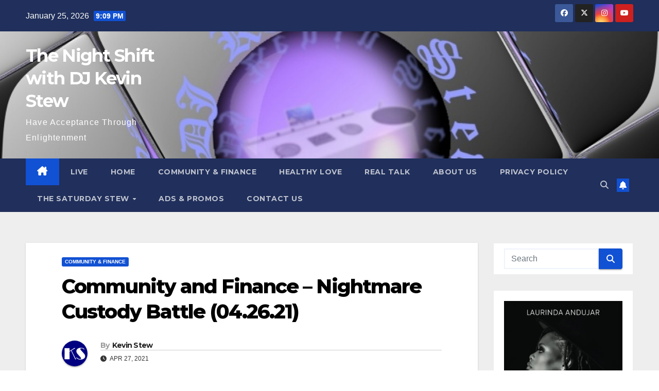

--- FILE ---
content_type: text/html; charset=UTF-8
request_url: https://kevinstew.com/index.php/2021/04/27/community-and-finance-nightmare-custody-battle-04-26-21-2/
body_size: 286778
content:
<!DOCTYPE html>
<html dir="ltr" lang="en-US" prefix="og: https://ogp.me/ns#">
<head>
<meta charset="UTF-8">
<meta name="viewport" content="width=device-width, initial-scale=1">
<link rel="profile" href="http://gmpg.org/xfn/11">
<title>Community and Finance – Nightmare Custody Battle (04.26.21) - The Night Shift with DJ Kevin Stew</title>

		<!-- All in One SEO 4.8.7 - aioseo.com -->
	<meta name="description" content="Family attorney, Tasha Simmonds, invited &quot;Nicky&quot; who had quite the nightmare of a story to tell about her custody battle that belongs in a novel. I DO NOT OWN THE RIGHTS TO ANY MUSIC USED. FOR PROMOTIONAL PURPOSES ONLY All Featured Content Is Monetized By The Respective Copyright Owners &amp; Record Labels." />
	<meta name="robots" content="max-image-preview:large" />
	<meta name="author" content="Kevin Stew"/>
	<link rel="canonical" href="https://kevinstew.com/index.php/2021/04/27/community-and-finance-nightmare-custody-battle-04-26-21-2/" />
	<meta name="generator" content="All in One SEO (AIOSEO) 4.8.7" />
		<meta property="og:locale" content="en_US" />
		<meta property="og:site_name" content="The Night Shift with DJ Kevin Stew - Have Acceptance Through Enlightenment" />
		<meta property="og:type" content="article" />
		<meta property="og:title" content="Community and Finance – Nightmare Custody Battle (04.26.21) - The Night Shift with DJ Kevin Stew" />
		<meta property="og:description" content="Family attorney, Tasha Simmonds, invited &quot;Nicky&quot; who had quite the nightmare of a story to tell about her custody battle that belongs in a novel. I DO NOT OWN THE RIGHTS TO ANY MUSIC USED. FOR PROMOTIONAL PURPOSES ONLY All Featured Content Is Monetized By The Respective Copyright Owners &amp; Record Labels." />
		<meta property="og:url" content="https://kevinstew.com/index.php/2021/04/27/community-and-finance-nightmare-custody-battle-04-26-21-2/" />
		<meta property="article:published_time" content="2021-04-27T15:00:00+00:00" />
		<meta property="article:modified_time" content="2021-05-01T07:34:58+00:00" />
		<meta name="twitter:card" content="summary" />
		<meta name="twitter:title" content="Community and Finance – Nightmare Custody Battle (04.26.21) - The Night Shift with DJ Kevin Stew" />
		<meta name="twitter:description" content="Family attorney, Tasha Simmonds, invited &quot;Nicky&quot; who had quite the nightmare of a story to tell about her custody battle that belongs in a novel. I DO NOT OWN THE RIGHTS TO ANY MUSIC USED. FOR PROMOTIONAL PURPOSES ONLY All Featured Content Is Monetized By The Respective Copyright Owners &amp; Record Labels." />
		<script type="application/ld+json" class="aioseo-schema">
			{"@context":"https:\/\/schema.org","@graph":[{"@type":"BlogPosting","@id":"https:\/\/kevinstew.com\/index.php\/2021\/04\/27\/community-and-finance-nightmare-custody-battle-04-26-21-2\/#blogposting","name":"Community and Finance \u2013 Nightmare Custody Battle (04.26.21) - The Night Shift with DJ Kevin Stew","headline":"Community and Finance &#8211; Nightmare Custody Battle (04.26.21)","author":{"@id":"https:\/\/kevinstew.com\/index.php\/author\/kevin\/#author"},"publisher":{"@id":"https:\/\/kevinstew.com\/#organization"},"datePublished":"2021-04-27T11:00:00-04:00","dateModified":"2021-05-01T03:34:58-04:00","inLanguage":"en-US","mainEntityOfPage":{"@id":"https:\/\/kevinstew.com\/index.php\/2021\/04\/27\/community-and-finance-nightmare-custody-battle-04-26-21-2\/#webpage"},"isPartOf":{"@id":"https:\/\/kevinstew.com\/index.php\/2021\/04\/27\/community-and-finance-nightmare-custody-battle-04-26-21-2\/#webpage"},"articleSection":"Community &amp; Finance"},{"@type":"BreadcrumbList","@id":"https:\/\/kevinstew.com\/index.php\/2021\/04\/27\/community-and-finance-nightmare-custody-battle-04-26-21-2\/#breadcrumblist","itemListElement":[{"@type":"ListItem","@id":"https:\/\/kevinstew.com#listItem","position":1,"name":"Home","item":"https:\/\/kevinstew.com","nextItem":{"@type":"ListItem","@id":"https:\/\/kevinstew.com\/index.php\/category\/community-finance\/#listItem","name":"Community &amp; Finance"}},{"@type":"ListItem","@id":"https:\/\/kevinstew.com\/index.php\/category\/community-finance\/#listItem","position":2,"name":"Community &amp; Finance","item":"https:\/\/kevinstew.com\/index.php\/category\/community-finance\/","nextItem":{"@type":"ListItem","@id":"https:\/\/kevinstew.com\/index.php\/2021\/04\/27\/community-and-finance-nightmare-custody-battle-04-26-21-2\/#listItem","name":"Community and Finance &#8211; Nightmare Custody Battle (04.26.21)"},"previousItem":{"@type":"ListItem","@id":"https:\/\/kevinstew.com#listItem","name":"Home"}},{"@type":"ListItem","@id":"https:\/\/kevinstew.com\/index.php\/2021\/04\/27\/community-and-finance-nightmare-custody-battle-04-26-21-2\/#listItem","position":3,"name":"Community and Finance &#8211; Nightmare Custody Battle (04.26.21)","previousItem":{"@type":"ListItem","@id":"https:\/\/kevinstew.com\/index.php\/category\/community-finance\/#listItem","name":"Community &amp; Finance"}}]},{"@type":"Organization","@id":"https:\/\/kevinstew.com\/#organization","name":"The Night Shift with DJ Kevin Stew","description":"Have Acceptance Through Enlightenment","url":"https:\/\/kevinstew.com\/"},{"@type":"Person","@id":"https:\/\/kevinstew.com\/index.php\/author\/kevin\/#author","url":"https:\/\/kevinstew.com\/index.php\/author\/kevin\/","name":"Kevin Stew","image":{"@type":"ImageObject","@id":"https:\/\/kevinstew.com\/index.php\/2021\/04\/27\/community-and-finance-nightmare-custody-battle-04-26-21-2\/#authorImage","url":"https:\/\/secure.gravatar.com\/avatar\/cafb744ba5ad06bd7b31342667ca3e9840c1ab0741debe0ee3cba83814456c31?s=96&d=mm&r=g","width":96,"height":96,"caption":"Kevin Stew"}},{"@type":"WebPage","@id":"https:\/\/kevinstew.com\/index.php\/2021\/04\/27\/community-and-finance-nightmare-custody-battle-04-26-21-2\/#webpage","url":"https:\/\/kevinstew.com\/index.php\/2021\/04\/27\/community-and-finance-nightmare-custody-battle-04-26-21-2\/","name":"Community and Finance \u2013 Nightmare Custody Battle (04.26.21) - The Night Shift with DJ Kevin Stew","description":"Family attorney, Tasha Simmonds, invited \"Nicky\" who had quite the nightmare of a story to tell about her custody battle that belongs in a novel. I DO NOT OWN THE RIGHTS TO ANY MUSIC USED. FOR PROMOTIONAL PURPOSES ONLY All Featured Content Is Monetized By The Respective Copyright Owners & Record Labels.","inLanguage":"en-US","isPartOf":{"@id":"https:\/\/kevinstew.com\/#website"},"breadcrumb":{"@id":"https:\/\/kevinstew.com\/index.php\/2021\/04\/27\/community-and-finance-nightmare-custody-battle-04-26-21-2\/#breadcrumblist"},"author":{"@id":"https:\/\/kevinstew.com\/index.php\/author\/kevin\/#author"},"creator":{"@id":"https:\/\/kevinstew.com\/index.php\/author\/kevin\/#author"},"datePublished":"2021-04-27T11:00:00-04:00","dateModified":"2021-05-01T03:34:58-04:00"},{"@type":"WebSite","@id":"https:\/\/kevinstew.com\/#website","url":"https:\/\/kevinstew.com\/","name":"The Night Shift with DJ Kevin Stew","description":"Have Acceptance Through Enlightenment","inLanguage":"en-US","publisher":{"@id":"https:\/\/kevinstew.com\/#organization"}}]}
		</script>
		<!-- All in One SEO -->

<link rel='dns-prefetch' href='//stats.wp.com' />
<link rel='dns-prefetch' href='//fonts.googleapis.com' />
<link rel='preconnect' href='//i0.wp.com' />
<link rel='preconnect' href='//c0.wp.com' />
<link rel="alternate" title="oEmbed (JSON)" type="application/json+oembed" href="https://kevinstew.com/index.php/wp-json/oembed/1.0/embed?url=https%3A%2F%2Fkevinstew.com%2Findex.php%2F2021%2F04%2F27%2Fcommunity-and-finance-nightmare-custody-battle-04-26-21-2%2F" />
<link rel="alternate" title="oEmbed (XML)" type="text/xml+oembed" href="https://kevinstew.com/index.php/wp-json/oembed/1.0/embed?url=https%3A%2F%2Fkevinstew.com%2Findex.php%2F2021%2F04%2F27%2Fcommunity-and-finance-nightmare-custody-battle-04-26-21-2%2F&#038;format=xml" />
<style id='wp-img-auto-sizes-contain-inline-css'>
img:is([sizes=auto i],[sizes^="auto," i]){contain-intrinsic-size:3000px 1500px}
/*# sourceURL=wp-img-auto-sizes-contain-inline-css */
</style>
<link rel='stylesheet' id='jetpack_related-posts-css' href='https://c0.wp.com/p/jetpack/14.9.1/modules/related-posts/related-posts.css' media='all' />
<style id='wp-emoji-styles-inline-css'>

	img.wp-smiley, img.emoji {
		display: inline !important;
		border: none !important;
		box-shadow: none !important;
		height: 1em !important;
		width: 1em !important;
		margin: 0 0.07em !important;
		vertical-align: -0.1em !important;
		background: none !important;
		padding: 0 !important;
	}
/*# sourceURL=wp-emoji-styles-inline-css */
</style>
<link rel='stylesheet' id='wp-block-library-css' href='https://c0.wp.com/c/6.9/wp-includes/css/dist/block-library/style.min.css' media='all' />
<style id='wp-block-image-inline-css'>
.wp-block-image>a,.wp-block-image>figure>a{display:inline-block}.wp-block-image img{box-sizing:border-box;height:auto;max-width:100%;vertical-align:bottom}@media not (prefers-reduced-motion){.wp-block-image img.hide{visibility:hidden}.wp-block-image img.show{animation:show-content-image .4s}}.wp-block-image[style*=border-radius] img,.wp-block-image[style*=border-radius]>a{border-radius:inherit}.wp-block-image.has-custom-border img{box-sizing:border-box}.wp-block-image.aligncenter{text-align:center}.wp-block-image.alignfull>a,.wp-block-image.alignwide>a{width:100%}.wp-block-image.alignfull img,.wp-block-image.alignwide img{height:auto;width:100%}.wp-block-image .aligncenter,.wp-block-image .alignleft,.wp-block-image .alignright,.wp-block-image.aligncenter,.wp-block-image.alignleft,.wp-block-image.alignright{display:table}.wp-block-image .aligncenter>figcaption,.wp-block-image .alignleft>figcaption,.wp-block-image .alignright>figcaption,.wp-block-image.aligncenter>figcaption,.wp-block-image.alignleft>figcaption,.wp-block-image.alignright>figcaption{caption-side:bottom;display:table-caption}.wp-block-image .alignleft{float:left;margin:.5em 1em .5em 0}.wp-block-image .alignright{float:right;margin:.5em 0 .5em 1em}.wp-block-image .aligncenter{margin-left:auto;margin-right:auto}.wp-block-image :where(figcaption){margin-bottom:1em;margin-top:.5em}.wp-block-image.is-style-circle-mask img{border-radius:9999px}@supports ((-webkit-mask-image:none) or (mask-image:none)) or (-webkit-mask-image:none){.wp-block-image.is-style-circle-mask img{border-radius:0;-webkit-mask-image:url('data:image/svg+xml;utf8,<svg viewBox="0 0 100 100" xmlns="http://www.w3.org/2000/svg"><circle cx="50" cy="50" r="50"/></svg>');mask-image:url('data:image/svg+xml;utf8,<svg viewBox="0 0 100 100" xmlns="http://www.w3.org/2000/svg"><circle cx="50" cy="50" r="50"/></svg>');mask-mode:alpha;-webkit-mask-position:center;mask-position:center;-webkit-mask-repeat:no-repeat;mask-repeat:no-repeat;-webkit-mask-size:contain;mask-size:contain}}:root :where(.wp-block-image.is-style-rounded img,.wp-block-image .is-style-rounded img){border-radius:9999px}.wp-block-image figure{margin:0}.wp-lightbox-container{display:flex;flex-direction:column;position:relative}.wp-lightbox-container img{cursor:zoom-in}.wp-lightbox-container img:hover+button{opacity:1}.wp-lightbox-container button{align-items:center;backdrop-filter:blur(16px) saturate(180%);background-color:#5a5a5a40;border:none;border-radius:4px;cursor:zoom-in;display:flex;height:20px;justify-content:center;opacity:0;padding:0;position:absolute;right:16px;text-align:center;top:16px;width:20px;z-index:100}@media not (prefers-reduced-motion){.wp-lightbox-container button{transition:opacity .2s ease}}.wp-lightbox-container button:focus-visible{outline:3px auto #5a5a5a40;outline:3px auto -webkit-focus-ring-color;outline-offset:3px}.wp-lightbox-container button:hover{cursor:pointer;opacity:1}.wp-lightbox-container button:focus{opacity:1}.wp-lightbox-container button:focus,.wp-lightbox-container button:hover,.wp-lightbox-container button:not(:hover):not(:active):not(.has-background){background-color:#5a5a5a40;border:none}.wp-lightbox-overlay{box-sizing:border-box;cursor:zoom-out;height:100vh;left:0;overflow:hidden;position:fixed;top:0;visibility:hidden;width:100%;z-index:100000}.wp-lightbox-overlay .close-button{align-items:center;cursor:pointer;display:flex;justify-content:center;min-height:40px;min-width:40px;padding:0;position:absolute;right:calc(env(safe-area-inset-right) + 16px);top:calc(env(safe-area-inset-top) + 16px);z-index:5000000}.wp-lightbox-overlay .close-button:focus,.wp-lightbox-overlay .close-button:hover,.wp-lightbox-overlay .close-button:not(:hover):not(:active):not(.has-background){background:none;border:none}.wp-lightbox-overlay .lightbox-image-container{height:var(--wp--lightbox-container-height);left:50%;overflow:hidden;position:absolute;top:50%;transform:translate(-50%,-50%);transform-origin:top left;width:var(--wp--lightbox-container-width);z-index:9999999999}.wp-lightbox-overlay .wp-block-image{align-items:center;box-sizing:border-box;display:flex;height:100%;justify-content:center;margin:0;position:relative;transform-origin:0 0;width:100%;z-index:3000000}.wp-lightbox-overlay .wp-block-image img{height:var(--wp--lightbox-image-height);min-height:var(--wp--lightbox-image-height);min-width:var(--wp--lightbox-image-width);width:var(--wp--lightbox-image-width)}.wp-lightbox-overlay .wp-block-image figcaption{display:none}.wp-lightbox-overlay button{background:none;border:none}.wp-lightbox-overlay .scrim{background-color:#fff;height:100%;opacity:.9;position:absolute;width:100%;z-index:2000000}.wp-lightbox-overlay.active{visibility:visible}@media not (prefers-reduced-motion){.wp-lightbox-overlay.active{animation:turn-on-visibility .25s both}.wp-lightbox-overlay.active img{animation:turn-on-visibility .35s both}.wp-lightbox-overlay.show-closing-animation:not(.active){animation:turn-off-visibility .35s both}.wp-lightbox-overlay.show-closing-animation:not(.active) img{animation:turn-off-visibility .25s both}.wp-lightbox-overlay.zoom.active{animation:none;opacity:1;visibility:visible}.wp-lightbox-overlay.zoom.active .lightbox-image-container{animation:lightbox-zoom-in .4s}.wp-lightbox-overlay.zoom.active .lightbox-image-container img{animation:none}.wp-lightbox-overlay.zoom.active .scrim{animation:turn-on-visibility .4s forwards}.wp-lightbox-overlay.zoom.show-closing-animation:not(.active){animation:none}.wp-lightbox-overlay.zoom.show-closing-animation:not(.active) .lightbox-image-container{animation:lightbox-zoom-out .4s}.wp-lightbox-overlay.zoom.show-closing-animation:not(.active) .lightbox-image-container img{animation:none}.wp-lightbox-overlay.zoom.show-closing-animation:not(.active) .scrim{animation:turn-off-visibility .4s forwards}}@keyframes show-content-image{0%{visibility:hidden}99%{visibility:hidden}to{visibility:visible}}@keyframes turn-on-visibility{0%{opacity:0}to{opacity:1}}@keyframes turn-off-visibility{0%{opacity:1;visibility:visible}99%{opacity:0;visibility:visible}to{opacity:0;visibility:hidden}}@keyframes lightbox-zoom-in{0%{transform:translate(calc((-100vw + var(--wp--lightbox-scrollbar-width))/2 + var(--wp--lightbox-initial-left-position)),calc(-50vh + var(--wp--lightbox-initial-top-position))) scale(var(--wp--lightbox-scale))}to{transform:translate(-50%,-50%) scale(1)}}@keyframes lightbox-zoom-out{0%{transform:translate(-50%,-50%) scale(1);visibility:visible}99%{visibility:visible}to{transform:translate(calc((-100vw + var(--wp--lightbox-scrollbar-width))/2 + var(--wp--lightbox-initial-left-position)),calc(-50vh + var(--wp--lightbox-initial-top-position))) scale(var(--wp--lightbox-scale));visibility:hidden}}
/*# sourceURL=https://c0.wp.com/c/6.9/wp-includes/blocks/image/style.min.css */
</style>
<style id='wp-block-image-theme-inline-css'>
:root :where(.wp-block-image figcaption){color:#555;font-size:13px;text-align:center}.is-dark-theme :root :where(.wp-block-image figcaption){color:#ffffffa6}.wp-block-image{margin:0 0 1em}
/*# sourceURL=https://c0.wp.com/c/6.9/wp-includes/blocks/image/theme.min.css */
</style>
<link rel='stylesheet' id='mediaelement-css' href='https://c0.wp.com/c/6.9/wp-includes/js/mediaelement/mediaelementplayer-legacy.min.css' media='all' />
<link rel='stylesheet' id='wp-mediaelement-css' href='https://c0.wp.com/c/6.9/wp-includes/js/mediaelement/wp-mediaelement.min.css' media='all' />
<style id='global-styles-inline-css'>
:root{--wp--preset--aspect-ratio--square: 1;--wp--preset--aspect-ratio--4-3: 4/3;--wp--preset--aspect-ratio--3-4: 3/4;--wp--preset--aspect-ratio--3-2: 3/2;--wp--preset--aspect-ratio--2-3: 2/3;--wp--preset--aspect-ratio--16-9: 16/9;--wp--preset--aspect-ratio--9-16: 9/16;--wp--preset--color--black: #000000;--wp--preset--color--cyan-bluish-gray: #abb8c3;--wp--preset--color--white: #ffffff;--wp--preset--color--pale-pink: #f78da7;--wp--preset--color--vivid-red: #cf2e2e;--wp--preset--color--luminous-vivid-orange: #ff6900;--wp--preset--color--luminous-vivid-amber: #fcb900;--wp--preset--color--light-green-cyan: #7bdcb5;--wp--preset--color--vivid-green-cyan: #00d084;--wp--preset--color--pale-cyan-blue: #8ed1fc;--wp--preset--color--vivid-cyan-blue: #0693e3;--wp--preset--color--vivid-purple: #9b51e0;--wp--preset--gradient--vivid-cyan-blue-to-vivid-purple: linear-gradient(135deg,rgb(6,147,227) 0%,rgb(155,81,224) 100%);--wp--preset--gradient--light-green-cyan-to-vivid-green-cyan: linear-gradient(135deg,rgb(122,220,180) 0%,rgb(0,208,130) 100%);--wp--preset--gradient--luminous-vivid-amber-to-luminous-vivid-orange: linear-gradient(135deg,rgb(252,185,0) 0%,rgb(255,105,0) 100%);--wp--preset--gradient--luminous-vivid-orange-to-vivid-red: linear-gradient(135deg,rgb(255,105,0) 0%,rgb(207,46,46) 100%);--wp--preset--gradient--very-light-gray-to-cyan-bluish-gray: linear-gradient(135deg,rgb(238,238,238) 0%,rgb(169,184,195) 100%);--wp--preset--gradient--cool-to-warm-spectrum: linear-gradient(135deg,rgb(74,234,220) 0%,rgb(151,120,209) 20%,rgb(207,42,186) 40%,rgb(238,44,130) 60%,rgb(251,105,98) 80%,rgb(254,248,76) 100%);--wp--preset--gradient--blush-light-purple: linear-gradient(135deg,rgb(255,206,236) 0%,rgb(152,150,240) 100%);--wp--preset--gradient--blush-bordeaux: linear-gradient(135deg,rgb(254,205,165) 0%,rgb(254,45,45) 50%,rgb(107,0,62) 100%);--wp--preset--gradient--luminous-dusk: linear-gradient(135deg,rgb(255,203,112) 0%,rgb(199,81,192) 50%,rgb(65,88,208) 100%);--wp--preset--gradient--pale-ocean: linear-gradient(135deg,rgb(255,245,203) 0%,rgb(182,227,212) 50%,rgb(51,167,181) 100%);--wp--preset--gradient--electric-grass: linear-gradient(135deg,rgb(202,248,128) 0%,rgb(113,206,126) 100%);--wp--preset--gradient--midnight: linear-gradient(135deg,rgb(2,3,129) 0%,rgb(40,116,252) 100%);--wp--preset--font-size--small: 13px;--wp--preset--font-size--medium: 20px;--wp--preset--font-size--large: 36px;--wp--preset--font-size--x-large: 42px;--wp--preset--spacing--20: 0.44rem;--wp--preset--spacing--30: 0.67rem;--wp--preset--spacing--40: 1rem;--wp--preset--spacing--50: 1.5rem;--wp--preset--spacing--60: 2.25rem;--wp--preset--spacing--70: 3.38rem;--wp--preset--spacing--80: 5.06rem;--wp--preset--shadow--natural: 6px 6px 9px rgba(0, 0, 0, 0.2);--wp--preset--shadow--deep: 12px 12px 50px rgba(0, 0, 0, 0.4);--wp--preset--shadow--sharp: 6px 6px 0px rgba(0, 0, 0, 0.2);--wp--preset--shadow--outlined: 6px 6px 0px -3px rgb(255, 255, 255), 6px 6px rgb(0, 0, 0);--wp--preset--shadow--crisp: 6px 6px 0px rgb(0, 0, 0);}:where(.is-layout-flex){gap: 0.5em;}:where(.is-layout-grid){gap: 0.5em;}body .is-layout-flex{display: flex;}.is-layout-flex{flex-wrap: wrap;align-items: center;}.is-layout-flex > :is(*, div){margin: 0;}body .is-layout-grid{display: grid;}.is-layout-grid > :is(*, div){margin: 0;}:where(.wp-block-columns.is-layout-flex){gap: 2em;}:where(.wp-block-columns.is-layout-grid){gap: 2em;}:where(.wp-block-post-template.is-layout-flex){gap: 1.25em;}:where(.wp-block-post-template.is-layout-grid){gap: 1.25em;}.has-black-color{color: var(--wp--preset--color--black) !important;}.has-cyan-bluish-gray-color{color: var(--wp--preset--color--cyan-bluish-gray) !important;}.has-white-color{color: var(--wp--preset--color--white) !important;}.has-pale-pink-color{color: var(--wp--preset--color--pale-pink) !important;}.has-vivid-red-color{color: var(--wp--preset--color--vivid-red) !important;}.has-luminous-vivid-orange-color{color: var(--wp--preset--color--luminous-vivid-orange) !important;}.has-luminous-vivid-amber-color{color: var(--wp--preset--color--luminous-vivid-amber) !important;}.has-light-green-cyan-color{color: var(--wp--preset--color--light-green-cyan) !important;}.has-vivid-green-cyan-color{color: var(--wp--preset--color--vivid-green-cyan) !important;}.has-pale-cyan-blue-color{color: var(--wp--preset--color--pale-cyan-blue) !important;}.has-vivid-cyan-blue-color{color: var(--wp--preset--color--vivid-cyan-blue) !important;}.has-vivid-purple-color{color: var(--wp--preset--color--vivid-purple) !important;}.has-black-background-color{background-color: var(--wp--preset--color--black) !important;}.has-cyan-bluish-gray-background-color{background-color: var(--wp--preset--color--cyan-bluish-gray) !important;}.has-white-background-color{background-color: var(--wp--preset--color--white) !important;}.has-pale-pink-background-color{background-color: var(--wp--preset--color--pale-pink) !important;}.has-vivid-red-background-color{background-color: var(--wp--preset--color--vivid-red) !important;}.has-luminous-vivid-orange-background-color{background-color: var(--wp--preset--color--luminous-vivid-orange) !important;}.has-luminous-vivid-amber-background-color{background-color: var(--wp--preset--color--luminous-vivid-amber) !important;}.has-light-green-cyan-background-color{background-color: var(--wp--preset--color--light-green-cyan) !important;}.has-vivid-green-cyan-background-color{background-color: var(--wp--preset--color--vivid-green-cyan) !important;}.has-pale-cyan-blue-background-color{background-color: var(--wp--preset--color--pale-cyan-blue) !important;}.has-vivid-cyan-blue-background-color{background-color: var(--wp--preset--color--vivid-cyan-blue) !important;}.has-vivid-purple-background-color{background-color: var(--wp--preset--color--vivid-purple) !important;}.has-black-border-color{border-color: var(--wp--preset--color--black) !important;}.has-cyan-bluish-gray-border-color{border-color: var(--wp--preset--color--cyan-bluish-gray) !important;}.has-white-border-color{border-color: var(--wp--preset--color--white) !important;}.has-pale-pink-border-color{border-color: var(--wp--preset--color--pale-pink) !important;}.has-vivid-red-border-color{border-color: var(--wp--preset--color--vivid-red) !important;}.has-luminous-vivid-orange-border-color{border-color: var(--wp--preset--color--luminous-vivid-orange) !important;}.has-luminous-vivid-amber-border-color{border-color: var(--wp--preset--color--luminous-vivid-amber) !important;}.has-light-green-cyan-border-color{border-color: var(--wp--preset--color--light-green-cyan) !important;}.has-vivid-green-cyan-border-color{border-color: var(--wp--preset--color--vivid-green-cyan) !important;}.has-pale-cyan-blue-border-color{border-color: var(--wp--preset--color--pale-cyan-blue) !important;}.has-vivid-cyan-blue-border-color{border-color: var(--wp--preset--color--vivid-cyan-blue) !important;}.has-vivid-purple-border-color{border-color: var(--wp--preset--color--vivid-purple) !important;}.has-vivid-cyan-blue-to-vivid-purple-gradient-background{background: var(--wp--preset--gradient--vivid-cyan-blue-to-vivid-purple) !important;}.has-light-green-cyan-to-vivid-green-cyan-gradient-background{background: var(--wp--preset--gradient--light-green-cyan-to-vivid-green-cyan) !important;}.has-luminous-vivid-amber-to-luminous-vivid-orange-gradient-background{background: var(--wp--preset--gradient--luminous-vivid-amber-to-luminous-vivid-orange) !important;}.has-luminous-vivid-orange-to-vivid-red-gradient-background{background: var(--wp--preset--gradient--luminous-vivid-orange-to-vivid-red) !important;}.has-very-light-gray-to-cyan-bluish-gray-gradient-background{background: var(--wp--preset--gradient--very-light-gray-to-cyan-bluish-gray) !important;}.has-cool-to-warm-spectrum-gradient-background{background: var(--wp--preset--gradient--cool-to-warm-spectrum) !important;}.has-blush-light-purple-gradient-background{background: var(--wp--preset--gradient--blush-light-purple) !important;}.has-blush-bordeaux-gradient-background{background: var(--wp--preset--gradient--blush-bordeaux) !important;}.has-luminous-dusk-gradient-background{background: var(--wp--preset--gradient--luminous-dusk) !important;}.has-pale-ocean-gradient-background{background: var(--wp--preset--gradient--pale-ocean) !important;}.has-electric-grass-gradient-background{background: var(--wp--preset--gradient--electric-grass) !important;}.has-midnight-gradient-background{background: var(--wp--preset--gradient--midnight) !important;}.has-small-font-size{font-size: var(--wp--preset--font-size--small) !important;}.has-medium-font-size{font-size: var(--wp--preset--font-size--medium) !important;}.has-large-font-size{font-size: var(--wp--preset--font-size--large) !important;}.has-x-large-font-size{font-size: var(--wp--preset--font-size--x-large) !important;}
/*# sourceURL=global-styles-inline-css */
</style>

<style id='classic-theme-styles-inline-css'>
/*! This file is auto-generated */
.wp-block-button__link{color:#fff;background-color:#32373c;border-radius:9999px;box-shadow:none;text-decoration:none;padding:calc(.667em + 2px) calc(1.333em + 2px);font-size:1.125em}.wp-block-file__button{background:#32373c;color:#fff;text-decoration:none}
/*# sourceURL=/wp-includes/css/classic-themes.min.css */
</style>
<link rel='stylesheet' id='ab-animate-css' href='https://kevinstew.com/wp-content/plugins/animated-blocks/assets/css/animate.min.css?ver=1.1.2' media='all' />
<link rel='stylesheet' id='minnitchatstyle-css' href='https://kevinstew.com/wp-content/plugins/minnit-chat/minnit.css?minnitversion=4.0.7&#038;ver=6.9' media='all' />
<link rel='stylesheet' id='bootstrap-css' href='https://kevinstew.com/wp-content/themes/newsup/css/bootstrap.css?ver=6.9' media='all' />
<link rel='stylesheet' id='chld_thm_cfg_parent-css' href='https://kevinstew.com/wp-content/themes/newsup/style.css?ver=6.9' media='all' />
<link rel='stylesheet' id='newsup-fonts-css' href='//fonts.googleapis.com/css?family=Montserrat%3A400%2C500%2C700%2C800%7CWork%2BSans%3A300%2C400%2C500%2C600%2C700%2C800%2C900%26display%3Dswap&#038;subset=latin%2Clatin-ext' media='all' />
<link rel='stylesheet' id='newsup-style-css' href='https://kevinstew.com/wp-content/themes/newsup-child/style.css?ver=2.9.9.63.1736273828' media='all' />
<link rel='stylesheet' id='newsup-default-css' href='https://kevinstew.com/wp-content/themes/newsup/css/colors/default.css?ver=6.9' media='all' />
<link rel='stylesheet' id='font-awesome-5-all-css' href='https://kevinstew.com/wp-content/themes/newsup/css/font-awesome/css/all.min.css?ver=6.9' media='all' />
<link rel='stylesheet' id='font-awesome-4-shim-css' href='https://kevinstew.com/wp-content/themes/newsup/css/font-awesome/css/v4-shims.min.css?ver=6.9' media='all' />
<link rel='stylesheet' id='owl-carousel-css' href='https://kevinstew.com/wp-content/themes/newsup/css/owl.carousel.css?ver=6.9' media='all' />
<link rel='stylesheet' id='smartmenus-css' href='https://kevinstew.com/wp-content/themes/newsup/css/jquery.smartmenus.bootstrap.css?ver=6.9' media='all' />
<link rel='stylesheet' id='newsup-custom-css-css' href='https://kevinstew.com/wp-content/themes/newsup/inc/ansar/customize/css/customizer.css?ver=1.0' media='all' />
<link rel='stylesheet' id='__EPYT__style-css' href='https://kevinstew.com/wp-content/plugins/youtube-embed-plus/styles/ytprefs.min.css?ver=14.2.3' media='all' />
<style id='__EPYT__style-inline-css'>

                .epyt-gallery-thumb {
                        width: 33.333%;
                }
                
/*# sourceURL=__EPYT__style-inline-css */
</style>
<link rel="stylesheet" type="text/css" href="https://kevinstew.com/wp-content/plugins/smart-slider-3/Public/SmartSlider3/Application/Frontend/Assets/dist/smartslider.min.css?ver=52073c7b" media="all">
<style data-related="n2-ss-2">div#n2-ss-2 .n2-ss-slider-1{display:grid;position:relative;}div#n2-ss-2 .n2-ss-slider-2{display:grid;position:relative;overflow:hidden;padding:0px 0px 0px 0px;border:0px solid RGBA(62,62,62,1);border-radius:0px;background-clip:padding-box;background-repeat:repeat;background-position:50% 50%;background-size:cover;background-attachment:scroll;z-index:1;}div#n2-ss-2:not(.n2-ss-loaded) .n2-ss-slider-2{background-image:none !important;}div#n2-ss-2 .n2-ss-slider-3{display:grid;grid-template-areas:'cover';position:relative;overflow:hidden;z-index:10;}div#n2-ss-2 .n2-ss-slider-3 > *{grid-area:cover;}div#n2-ss-2 .n2-ss-slide-backgrounds,div#n2-ss-2 .n2-ss-slider-3 > .n2-ss-divider{position:relative;}div#n2-ss-2 .n2-ss-slide-backgrounds{z-index:10;}div#n2-ss-2 .n2-ss-slide-backgrounds > *{overflow:hidden;}div#n2-ss-2 .n2-ss-slide-background{transform:translateX(-100000px);}div#n2-ss-2 .n2-ss-slider-4{place-self:center;position:relative;width:100%;height:100%;z-index:20;display:grid;grid-template-areas:'slide';}div#n2-ss-2 .n2-ss-slider-4 > *{grid-area:slide;}div#n2-ss-2.n2-ss-full-page--constrain-ratio .n2-ss-slider-4{height:auto;}div#n2-ss-2 .n2-ss-slide{display:grid;place-items:center;grid-auto-columns:100%;position:relative;z-index:20;-webkit-backface-visibility:hidden;transform:translateX(-100000px);}div#n2-ss-2 .n2-ss-slide{perspective:1500px;}div#n2-ss-2 .n2-ss-slide-active{z-index:21;}.n2-ss-background-animation{position:absolute;top:0;left:0;width:100%;height:100%;z-index:3;}div#n2-ss-2 .nextend-arrow{cursor:pointer;overflow:hidden;line-height:0 !important;z-index:18;-webkit-user-select:none;}div#n2-ss-2 .nextend-arrow img{position:relative;display:block;}div#n2-ss-2 .nextend-arrow img.n2-arrow-hover-img{display:none;}div#n2-ss-2 .nextend-arrow:FOCUS img.n2-arrow-hover-img,div#n2-ss-2 .nextend-arrow:HOVER img.n2-arrow-hover-img{display:inline;}div#n2-ss-2 .nextend-arrow:FOCUS img.n2-arrow-normal-img,div#n2-ss-2 .nextend-arrow:HOVER img.n2-arrow-normal-img{display:none;}div#n2-ss-2 .nextend-arrow-animated{overflow:hidden;}div#n2-ss-2 .nextend-arrow-animated > div{position:relative;}div#n2-ss-2 .nextend-arrow-animated .n2-active{position:absolute;}div#n2-ss-2 .nextend-arrow-animated-fade{transition:background 0.3s, opacity 0.4s;}div#n2-ss-2 .nextend-arrow-animated-horizontal > div{transition:all 0.4s;transform:none;}div#n2-ss-2 .nextend-arrow-animated-horizontal .n2-active{top:0;}div#n2-ss-2 .nextend-arrow-previous.nextend-arrow-animated-horizontal .n2-active{left:100%;}div#n2-ss-2 .nextend-arrow-next.nextend-arrow-animated-horizontal .n2-active{right:100%;}div#n2-ss-2 .nextend-arrow-previous.nextend-arrow-animated-horizontal:HOVER > div,div#n2-ss-2 .nextend-arrow-previous.nextend-arrow-animated-horizontal:FOCUS > div{transform:translateX(-100%);}div#n2-ss-2 .nextend-arrow-next.nextend-arrow-animated-horizontal:HOVER > div,div#n2-ss-2 .nextend-arrow-next.nextend-arrow-animated-horizontal:FOCUS > div{transform:translateX(100%);}div#n2-ss-2 .nextend-arrow-animated-vertical > div{transition:all 0.4s;transform:none;}div#n2-ss-2 .nextend-arrow-animated-vertical .n2-active{left:0;}div#n2-ss-2 .nextend-arrow-previous.nextend-arrow-animated-vertical .n2-active{top:100%;}div#n2-ss-2 .nextend-arrow-next.nextend-arrow-animated-vertical .n2-active{bottom:100%;}div#n2-ss-2 .nextend-arrow-previous.nextend-arrow-animated-vertical:HOVER > div,div#n2-ss-2 .nextend-arrow-previous.nextend-arrow-animated-vertical:FOCUS > div{transform:translateY(-100%);}div#n2-ss-2 .nextend-arrow-next.nextend-arrow-animated-vertical:HOVER > div,div#n2-ss-2 .nextend-arrow-next.nextend-arrow-animated-vertical:FOCUS > div{transform:translateY(100%);}div#n2-ss-2 .n2-ss-slide-limiter{max-width:3000px;}div#n2-ss-2 .n-uc-g4nfmpXJ1963{padding:10px 10px 10px 10px}div#n2-ss-2 .n-uc-pLvOJmTDKeuk{padding:10px 10px 10px 10px}div#n2-ss-2 .n-uc-VIcXb3t0IGPn{padding:10px 10px 10px 10px}div#n2-ss-2 .n-uc-YJAs3290TKhA{padding:10px 10px 10px 10px}div#n2-ss-2 .n-uc-znXwzdsAhNdR{padding:10px 10px 10px 10px}div#n2-ss-2 .n-uc-YBSmyAg55NMs{padding:10px 10px 10px 10px}div#n2-ss-2 .n-uc-4LwR7Hppfu6S{padding:10px 10px 10px 10px}div#n2-ss-2 .nextend-arrow img{width: 32px}@media (min-width: 1200px){div#n2-ss-2 [data-hide-desktopportrait="1"]{display: none !important;}}@media (orientation: landscape) and (max-width: 1199px) and (min-width: 901px),(orientation: portrait) and (max-width: 1199px) and (min-width: 701px){div#n2-ss-2 .n2-ss-slide-limiter{max-width:3000px;}div#n2-ss-2 [data-hide-tabletportrait="1"]{display: none !important;}}@media (orientation: landscape) and (max-width: 900px),(orientation: portrait) and (max-width: 700px){div#n2-ss-2 .n2-ss-slide-limiter{max-width:480px;}div#n2-ss-2 [data-hide-mobileportrait="1"]{display: none !important;}div#n2-ss-2 .nextend-arrow img{width: 16px}}</style>
<style data-related="n2-ss-3">div#n2-ss-3 .n2-ss-slider-1{display:grid;position:relative;}div#n2-ss-3 .n2-ss-slider-2{display:grid;position:relative;overflow:hidden;padding:0px 0px 0px 0px;border:0px solid RGBA(62,62,62,1);border-radius:0px;background-clip:padding-box;background-repeat:repeat;background-position:50% 50%;background-size:cover;background-attachment:scroll;z-index:1;}div#n2-ss-3:not(.n2-ss-loaded) .n2-ss-slider-2{background-image:none !important;}div#n2-ss-3 .n2-ss-slider-3{display:grid;grid-template-areas:'cover';position:relative;overflow:hidden;z-index:10;}div#n2-ss-3 .n2-ss-slider-3 > *{grid-area:cover;}div#n2-ss-3 .n2-ss-slide-backgrounds,div#n2-ss-3 .n2-ss-slider-3 > .n2-ss-divider{position:relative;}div#n2-ss-3 .n2-ss-slide-backgrounds{z-index:10;}div#n2-ss-3 .n2-ss-slide-backgrounds > *{overflow:hidden;}div#n2-ss-3 .n2-ss-slide-background{transform:translateX(-100000px);}div#n2-ss-3 .n2-ss-slider-4{place-self:center;position:relative;width:100%;height:100%;z-index:20;display:grid;grid-template-areas:'slide';}div#n2-ss-3 .n2-ss-slider-4 > *{grid-area:slide;}div#n2-ss-3.n2-ss-full-page--constrain-ratio .n2-ss-slider-4{height:auto;}div#n2-ss-3 .n2-ss-slide{display:grid;place-items:center;grid-auto-columns:100%;position:relative;z-index:20;-webkit-backface-visibility:hidden;transform:translateX(-100000px);}div#n2-ss-3 .n2-ss-slide{perspective:1500px;}div#n2-ss-3 .n2-ss-slide-active{z-index:21;}.n2-ss-background-animation{position:absolute;top:0;left:0;width:100%;height:100%;z-index:3;}div#n2-ss-3 .nextend-arrow{cursor:pointer;overflow:hidden;line-height:0 !important;z-index:18;-webkit-user-select:none;}div#n2-ss-3 .nextend-arrow img{position:relative;display:block;}div#n2-ss-3 .nextend-arrow img.n2-arrow-hover-img{display:none;}div#n2-ss-3 .nextend-arrow:FOCUS img.n2-arrow-hover-img,div#n2-ss-3 .nextend-arrow:HOVER img.n2-arrow-hover-img{display:inline;}div#n2-ss-3 .nextend-arrow:FOCUS img.n2-arrow-normal-img,div#n2-ss-3 .nextend-arrow:HOVER img.n2-arrow-normal-img{display:none;}div#n2-ss-3 .nextend-arrow-animated{overflow:hidden;}div#n2-ss-3 .nextend-arrow-animated > div{position:relative;}div#n2-ss-3 .nextend-arrow-animated .n2-active{position:absolute;}div#n2-ss-3 .nextend-arrow-animated-fade{transition:background 0.3s, opacity 0.4s;}div#n2-ss-3 .nextend-arrow-animated-horizontal > div{transition:all 0.4s;transform:none;}div#n2-ss-3 .nextend-arrow-animated-horizontal .n2-active{top:0;}div#n2-ss-3 .nextend-arrow-previous.nextend-arrow-animated-horizontal .n2-active{left:100%;}div#n2-ss-3 .nextend-arrow-next.nextend-arrow-animated-horizontal .n2-active{right:100%;}div#n2-ss-3 .nextend-arrow-previous.nextend-arrow-animated-horizontal:HOVER > div,div#n2-ss-3 .nextend-arrow-previous.nextend-arrow-animated-horizontal:FOCUS > div{transform:translateX(-100%);}div#n2-ss-3 .nextend-arrow-next.nextend-arrow-animated-horizontal:HOVER > div,div#n2-ss-3 .nextend-arrow-next.nextend-arrow-animated-horizontal:FOCUS > div{transform:translateX(100%);}div#n2-ss-3 .nextend-arrow-animated-vertical > div{transition:all 0.4s;transform:none;}div#n2-ss-3 .nextend-arrow-animated-vertical .n2-active{left:0;}div#n2-ss-3 .nextend-arrow-previous.nextend-arrow-animated-vertical .n2-active{top:100%;}div#n2-ss-3 .nextend-arrow-next.nextend-arrow-animated-vertical .n2-active{bottom:100%;}div#n2-ss-3 .nextend-arrow-previous.nextend-arrow-animated-vertical:HOVER > div,div#n2-ss-3 .nextend-arrow-previous.nextend-arrow-animated-vertical:FOCUS > div{transform:translateY(-100%);}div#n2-ss-3 .nextend-arrow-next.nextend-arrow-animated-vertical:HOVER > div,div#n2-ss-3 .nextend-arrow-next.nextend-arrow-animated-vertical:FOCUS > div{transform:translateY(100%);}div#n2-ss-3 .n2-ss-slide-limiter{max-width:3000px;}div#n2-ss-3 .n-uc-PxVbI2kDJnbs{padding:10px 10px 10px 10px}div#n2-ss-3 .n-uc-3M75MitxKuWj{padding:10px 10px 10px 10px}div#n2-ss-3 .n-uc-KSeT5iX65xVy{padding:10px 10px 10px 10px}div#n2-ss-3 .nextend-arrow img{width: 32px}@media (min-width: 1200px){div#n2-ss-3 [data-hide-desktopportrait="1"]{display: none !important;}}@media (orientation: landscape) and (max-width: 1199px) and (min-width: 901px),(orientation: portrait) and (max-width: 1199px) and (min-width: 701px){div#n2-ss-3 .n2-ss-slide-limiter{max-width:3000px;}div#n2-ss-3 [data-hide-tabletportrait="1"]{display: none !important;}}@media (orientation: landscape) and (max-width: 900px),(orientation: portrait) and (max-width: 700px){div#n2-ss-3 .n2-ss-slide-limiter{max-width:480px;}div#n2-ss-3 [data-hide-mobileportrait="1"]{display: none !important;}div#n2-ss-3 .nextend-arrow img{width: 16px}}</style>
<script>(function(){this._N2=this._N2||{_r:[],_d:[],r:function(){this._r.push(arguments)},d:function(){this._d.push(arguments)}}}).call(window);</script><script src="https://kevinstew.com/wp-content/plugins/smart-slider-3/Public/SmartSlider3/Application/Frontend/Assets/dist/n2.min.js?ver=52073c7b" defer async></script>
<script src="https://kevinstew.com/wp-content/plugins/smart-slider-3/Public/SmartSlider3/Application/Frontend/Assets/dist/smartslider-frontend.min.js?ver=52073c7b" defer async></script>
<script src="https://kevinstew.com/wp-content/plugins/smart-slider-3/Public/SmartSlider3/Slider/SliderType/Simple/Assets/dist/ss-simple.min.js?ver=52073c7b" defer async></script>
<script src="https://kevinstew.com/wp-content/plugins/smart-slider-3/Public/SmartSlider3/Widget/Arrow/ArrowImage/Assets/dist/w-arrow-image.min.js?ver=52073c7b" defer async></script>
<script>_N2.r('documentReady',function(){_N2.r(["documentReady","smartslider-frontend","SmartSliderWidgetArrowImage","ss-simple"],function(){new _N2.SmartSliderSimple('n2-ss-2',{"admin":false,"background.video.mobile":1,"loadingTime":2000,"alias":{"id":0,"smoothScroll":0,"slideSwitch":0,"scroll":1},"align":"normal","isDelayed":0,"responsive":{"mediaQueries":{"all":false,"desktopportrait":["(min-width: 1200px)"],"tabletportrait":["(orientation: landscape) and (max-width: 1199px) and (min-width: 901px)","(orientation: portrait) and (max-width: 1199px) and (min-width: 701px)"],"mobileportrait":["(orientation: landscape) and (max-width: 900px)","(orientation: portrait) and (max-width: 700px)"]},"base":{"slideOuterWidth":400,"slideOuterHeight":200,"sliderWidth":400,"sliderHeight":200,"slideWidth":400,"slideHeight":200},"hideOn":{"desktopLandscape":false,"desktopPortrait":false,"tabletLandscape":false,"tabletPortrait":false,"mobileLandscape":false,"mobilePortrait":false},"onResizeEnabled":true,"type":"auto","sliderHeightBasedOn":"real","focusUser":1,"focusEdge":"auto","breakpoints":[{"device":"tabletPortrait","type":"max-screen-width","portraitWidth":1199,"landscapeWidth":1199},{"device":"mobilePortrait","type":"max-screen-width","portraitWidth":700,"landscapeWidth":900}],"enabledDevices":{"desktopLandscape":0,"desktopPortrait":1,"tabletLandscape":0,"tabletPortrait":1,"mobileLandscape":0,"mobilePortrait":1},"sizes":{"desktopPortrait":{"width":400,"height":200,"max":3000,"min":400},"tabletPortrait":{"width":400,"height":200,"customHeight":false,"max":1199,"min":400},"mobilePortrait":{"width":320,"height":160,"customHeight":false,"max":900,"min":320}},"overflowHiddenPage":0,"focus":{"offsetTop":"#wpadminbar","offsetBottom":""}},"controls":{"mousewheel":0,"touch":"horizontal","keyboard":1,"blockCarouselInteraction":1},"playWhenVisible":1,"playWhenVisibleAt":0.5,"lazyLoad":0,"lazyLoadNeighbor":0,"blockrightclick":0,"maintainSession":0,"autoplay":{"enabled":1,"start":1,"duration":3500,"autoplayLoop":1,"allowReStart":0,"pause":{"click":1,"mouse":"0","mediaStarted":1},"resume":{"click":0,"mouse":"0","mediaEnded":1,"slidechanged":0},"interval":1,"intervalModifier":"loop","intervalSlide":"current"},"perspective":1500,"layerMode":{"playOnce":0,"playFirstLayer":1,"mode":"skippable","inAnimation":"mainInEnd"},"bgAnimations":0,"mainanimation":{"type":"horizontal","duration":800,"delay":0,"ease":"easeOutQuad","shiftedBackgroundAnimation":0},"carousel":1,"initCallbacks":function(){new _N2.SmartSliderWidgetArrowImage(this)}})});_N2.r(["documentReady","smartslider-frontend","SmartSliderWidgetArrowImage","ss-simple"],function(){new _N2.SmartSliderSimple('n2-ss-3',{"admin":false,"background.video.mobile":1,"loadingTime":2000,"alias":{"id":0,"smoothScroll":0,"slideSwitch":0,"scroll":1},"align":"normal","isDelayed":0,"responsive":{"mediaQueries":{"all":false,"desktopportrait":["(min-width: 1200px)"],"tabletportrait":["(orientation: landscape) and (max-width: 1199px) and (min-width: 901px)","(orientation: portrait) and (max-width: 1199px) and (min-width: 701px)"],"mobileportrait":["(orientation: landscape) and (max-width: 900px)","(orientation: portrait) and (max-width: 700px)"]},"base":{"slideOuterWidth":400,"slideOuterHeight":200,"sliderWidth":400,"sliderHeight":200,"slideWidth":400,"slideHeight":200},"hideOn":{"desktopLandscape":false,"desktopPortrait":false,"tabletLandscape":false,"tabletPortrait":false,"mobileLandscape":false,"mobilePortrait":false},"onResizeEnabled":true,"type":"auto","sliderHeightBasedOn":"real","focusUser":1,"focusEdge":"auto","breakpoints":[{"device":"tabletPortrait","type":"max-screen-width","portraitWidth":1199,"landscapeWidth":1199},{"device":"mobilePortrait","type":"max-screen-width","portraitWidth":700,"landscapeWidth":900}],"enabledDevices":{"desktopLandscape":0,"desktopPortrait":1,"tabletLandscape":0,"tabletPortrait":1,"mobileLandscape":0,"mobilePortrait":1},"sizes":{"desktopPortrait":{"width":400,"height":200,"max":3000,"min":400},"tabletPortrait":{"width":400,"height":200,"customHeight":false,"max":1199,"min":400},"mobilePortrait":{"width":320,"height":160,"customHeight":false,"max":900,"min":320}},"overflowHiddenPage":0,"focus":{"offsetTop":"#wpadminbar","offsetBottom":""}},"controls":{"mousewheel":0,"touch":"horizontal","keyboard":1,"blockCarouselInteraction":1},"playWhenVisible":1,"playWhenVisibleAt":0.5,"lazyLoad":0,"lazyLoadNeighbor":0,"blockrightclick":0,"maintainSession":0,"autoplay":{"enabled":1,"start":1,"duration":3500,"autoplayLoop":1,"allowReStart":0,"pause":{"click":1,"mouse":"0","mediaStarted":1},"resume":{"click":0,"mouse":"0","mediaEnded":1,"slidechanged":0},"interval":1,"intervalModifier":"loop","intervalSlide":"current"},"perspective":1500,"layerMode":{"playOnce":0,"playFirstLayer":1,"mode":"skippable","inAnimation":"mainInEnd"},"bgAnimations":0,"mainanimation":{"type":"horizontal","duration":800,"delay":0,"ease":"easeOutQuad","shiftedBackgroundAnimation":0},"carousel":1,"initCallbacks":function(){new _N2.SmartSliderWidgetArrowImage(this)}})})});</script><script id="jetpack_related-posts-js-extra">
var related_posts_js_options = {"post_heading":"h4"};
//# sourceURL=jetpack_related-posts-js-extra
</script>
<script src="https://c0.wp.com/p/jetpack/14.9.1/_inc/build/related-posts/related-posts.min.js" id="jetpack_related-posts-js"></script>
<script id="minnitchatscript-js-extra">
var minnitChatOptions = {"minnitchatname":"","minnitclosechattext":"Close Chat","minnitchatcolor":"#aaaaaa","minnitchatencryptionkey":"","minnitchatssooauth2":"1","minnitchatssoadvanced":"1","minnitchatssooauth2_authorized_redirect_uri":"https://kevinstew.com/?p=minnit-chat-sso-oauth2-authorize-v1","minnitchatssooauth2_user_consent_required":"0","minnitchatssooauth2_client_id":"elnhDMA7mUkoK14","minnitchatssooauth2_client_secret":""};
//# sourceURL=minnitchatscript-js-extra
</script>
<script src="https://kevinstew.com/wp-content/plugins/minnit-chat/minnit.js?minnitversion=4.0.7&amp;ver=6.9" id="minnitchatscript-js"></script>
<script src="https://c0.wp.com/c/6.9/wp-includes/js/jquery/jquery.min.js" id="jquery-core-js"></script>
<script src="https://c0.wp.com/c/6.9/wp-includes/js/jquery/jquery-migrate.min.js" id="jquery-migrate-js"></script>
<script src="https://kevinstew.com/wp-content/themes/newsup/js/navigation.js?ver=6.9" id="newsup-navigation-js"></script>
<script src="https://kevinstew.com/wp-content/themes/newsup/js/bootstrap.js?ver=6.9" id="bootstrap-js"></script>
<script src="https://kevinstew.com/wp-content/themes/newsup/js/owl.carousel.min.js?ver=6.9" id="owl-carousel-min-js"></script>
<script src="https://kevinstew.com/wp-content/themes/newsup/js/jquery.smartmenus.js?ver=6.9" id="smartmenus-js-js"></script>
<script src="https://kevinstew.com/wp-content/themes/newsup/js/jquery.smartmenus.bootstrap.js?ver=6.9" id="bootstrap-smartmenus-js-js"></script>
<script src="https://kevinstew.com/wp-content/themes/newsup/js/jquery.marquee.js?ver=6.9" id="newsup-marquee-js-js"></script>
<script src="https://kevinstew.com/wp-content/themes/newsup/js/main.js?ver=6.9" id="newsup-main-js-js"></script>
<script id="__ytprefs__-js-extra">
var _EPYT_ = {"ajaxurl":"https://kevinstew.com/wp-admin/admin-ajax.php","security":"8bc4a658a3","gallery_scrolloffset":"20","eppathtoscripts":"https://kevinstew.com/wp-content/plugins/youtube-embed-plus/scripts/","eppath":"https://kevinstew.com/wp-content/plugins/youtube-embed-plus/","epresponsiveselector":"[\"iframe.__youtube_prefs__\",\"iframe[src*='youtube.com']\",\"iframe[src*='youtube-nocookie.com']\",\"iframe[data-ep-src*='youtube.com']\",\"iframe[data-ep-src*='youtube-nocookie.com']\",\"iframe[data-ep-gallerysrc*='youtube.com']\"]","epdovol":"1","version":"14.2.3","evselector":"iframe.__youtube_prefs__[src], iframe[src*=\"youtube.com/embed/\"], iframe[src*=\"youtube-nocookie.com/embed/\"]","ajax_compat":"","maxres_facade":"eager","ytapi_load":"light","pause_others":"","stopMobileBuffer":"1","facade_mode":"1","not_live_on_channel":"1"};
//# sourceURL=__ytprefs__-js-extra
</script>
<script src="https://kevinstew.com/wp-content/plugins/youtube-embed-plus/scripts/ytprefs.min.js?ver=14.2.3" id="__ytprefs__-js"></script>
<link rel="https://api.w.org/" href="https://kevinstew.com/index.php/wp-json/" /><link rel="alternate" title="JSON" type="application/json" href="https://kevinstew.com/index.php/wp-json/wp/v2/posts/88" /><link rel="EditURI" type="application/rsd+xml" title="RSD" href="https://kevinstew.com/xmlrpc.php?rsd" />
<meta name="generator" content="WordPress 6.9" />
<link rel='shortlink' href='https://kevinstew.com/?p=88' />
<meta name="facebook-domain-verification" content="uhsckhsvs09kbc0m4geudh8d45uifu" />            <script type="text/javascript"><!--
                                function powerpress_pinw(pinw_url){window.open(pinw_url, 'PowerPressPlayer','toolbar=0,status=0,resizable=1,width=460,height=320');	return false;}
                //-->

                // tabnab protection
                window.addEventListener('load', function () {
                    // make all links have rel="noopener noreferrer"
                    document.querySelectorAll('a[target="_blank"]').forEach(link => {
                        link.setAttribute('rel', 'noopener noreferrer');
                    });
                });
            </script>
            	<style>img#wpstats{display:none}</style>
				<style type="text/css">.pp-podcast {opacity: 0;}</style>
		<link rel="pingback" href="https://kevinstew.com/xmlrpc.php"> 
<style type="text/css" id="custom-background-css">
    .wrapper { background-color: #eee; }
</style>
<style>.recentcomments a{display:inline !important;padding:0 !important;margin:0 !important;}</style>    <style type="text/css">
            body .site-title a,
        body .site-description {
            color: #ffffff;
        }

        .site-branding-text .site-title a {
                font-size: px;
            }

            @media only screen and (max-width: 640px) {
                .site-branding-text .site-title a {
                    font-size: 40px;

                }
            }

            @media only screen and (max-width: 375px) {
                .site-branding-text .site-title a {
                    font-size: 32px;

                }
            }

        </style>
    <style id="custom-background-css">
body.custom-background { background-image: url("https://kevinstew.com/wp-content/uploads/2021/05/kevin-stew-logo.png"); background-position: left top; background-size: auto; background-repeat: repeat; background-attachment: fixed; }
</style>
	<link rel="icon" href="https://i0.wp.com/kevinstew.com/wp-content/uploads/2021/05/cropped-KScom-with-motto.png?fit=32%2C32&#038;ssl=1" sizes="32x32" />
<link rel="icon" href="https://i0.wp.com/kevinstew.com/wp-content/uploads/2021/05/cropped-KScom-with-motto.png?fit=192%2C192&#038;ssl=1" sizes="192x192" />
<link rel="apple-touch-icon" href="https://i0.wp.com/kevinstew.com/wp-content/uploads/2021/05/cropped-KScom-with-motto.png?fit=180%2C180&#038;ssl=1" />
<meta name="msapplication-TileImage" content="https://i0.wp.com/kevinstew.com/wp-content/uploads/2021/05/cropped-KScom-with-motto.png?fit=270%2C270&#038;ssl=1" />
<link rel='stylesheet' id='pppublic-css' href='https://kevinstew.com/wp-content/plugins/podcast-player/frontend/css/podcast-player-public.css?ver=7.9.5' media='all' />
</head>
<body class="wp-singular post-template-default single single-post postid-88 single-format-standard custom-background wp-embed-responsive wp-theme-newsup wp-child-theme-newsup-child ta-hide-date-author-in-list" >
<div id="page" class="site">
<a class="skip-link screen-reader-text" href="#content">
Skip to content</a>
  <div class="wrapper" id="custom-background-css">
    <header class="mg-headwidget">
      <!--==================== TOP BAR ====================-->
      <div class="mg-head-detail hidden-xs">
    <div class="container-fluid">
        <div class="row align-items-center">
            <div class="col-md-6 col-xs-12">
                <ul class="info-left">
                                <li>January 25, 2026                <span class="time">  9:09 PM</span>
                        </li>
                        </ul>
            </div>
            <div class="col-md-6 col-xs-12">
                <ul class="mg-social info-right">
                            <li>
            <a  target="_blank"  href="https://www.facebook.com/tnswidkevinstew">
                <span class="icon-soci facebook">
                    <i class="fab fa-facebook"></i>
                </span> 
            </a>
        </li>
                <li>
            <a target="_blank" href="https://twitter.com/TNSwidKevinStew">
                <span class="icon-soci x-twitter">
                    <i class="fa-brands fa-x-twitter"></i>
                </span>
            </a>
        </li>
                <li>
            <a target="_blank"  href="https://www.instagram.com/djkevinstew/">
                <span class="icon-soci instagram">
                    <i class="fab fa-instagram"></i>
                </span>
            </a>
        </li>
                <li>
            <a target="_blank"  href="https://youtube.com/playlist?list=PLMibH4s55wJJvdbU8mAnK6Bcec8iknsl-">
                <span class="icon-soci youtube">
                    <i class="fab fa-youtube"></i>
                </span>
            </a>
        </li>
                        </ul>
            </div>
        </div>
    </div>
</div>
      <div class="clearfix"></div>

      
      <div class="mg-nav-widget-area-back" style='background-image: url("https://kevinstew.com/wp-content/uploads/2021/05/cropped-kevin-stew-logo.png" );'>
                <div class="overlay">
          <div class="inner" > 
              <div class="container-fluid">
                  <div class="mg-nav-widget-area">
                    <div class="row align-items-center">
                      <div class="col-md-3 text-center-xs">
                        <div class="navbar-header">
                          <div class="site-logo">
                                                      </div>
                          <div class="site-branding-text ">
                                                            <p class="site-title"> <a href="https://kevinstew.com/" rel="home">The Night Shift with DJ Kevin Stew</a></p>
                                                            <p class="site-description">Have Acceptance Through Enlightenment</p>
                          </div>    
                        </div>
                      </div>
                                          </div>
                  </div>
              </div>
          </div>
        </div>
      </div>
    <div class="mg-menu-full">
      <nav class="navbar navbar-expand-lg navbar-wp">
        <div class="container-fluid">
          <!-- Right nav -->
          <div class="m-header align-items-center">
                            <a class="mobilehomebtn" href="https://kevinstew.com"><span class="fa-solid fa-house-chimney"></span></a>
              <!-- navbar-toggle -->
              <button class="navbar-toggler mx-auto" type="button" data-toggle="collapse" data-target="#navbar-wp" aria-controls="navbarSupportedContent" aria-expanded="false" aria-label="Toggle navigation">
                <span class="burger">
                  <span class="burger-line"></span>
                  <span class="burger-line"></span>
                  <span class="burger-line"></span>
                </span>
              </button>
              <!-- /navbar-toggle -->
                          <div class="dropdown show mg-search-box pr-2">
                <a class="dropdown-toggle msearch ml-auto" href="#" role="button" id="dropdownMenuLink" data-toggle="dropdown" aria-haspopup="true" aria-expanded="false">
                <i class="fas fa-search"></i>
                </a> 
                <div class="dropdown-menu searchinner" aria-labelledby="dropdownMenuLink">
                    <form role="search" method="get" id="searchform" action="https://kevinstew.com/">
  <div class="input-group">
    <input type="search" class="form-control" placeholder="Search" value="" name="s" />
    <span class="input-group-btn btn-default">
    <button type="submit" class="btn"> <i class="fas fa-search"></i> </button>
    </span> </div>
</form>                </div>
            </div>
                  <a href="#" target="_blank" class="btn-bell btn-theme mx-2"><i class="fa fa-bell"></i></a>
                      
          </div>
          <!-- /Right nav --> 
          <div class="collapse navbar-collapse" id="navbar-wp">
            <div class="d-md-block">
              <ul id="menu-menu" class="nav navbar-nav mr-auto "><li class="active home"><a class="homebtn" href="https://kevinstew.com"><span class='fa-solid fa-house-chimney'></span></a></li><li id="menu-item-402" class="menu-item menu-item-type-post_type menu-item-object-page menu-item-home menu-item-402"><a class="nav-link" title="Live" href="https://kevinstew.com/">Live</a></li>
<li id="menu-item-400" class="menu-item menu-item-type-custom menu-item-object-custom menu-item-home menu-item-400"><a class="nav-link" title="Home" href="https://kevinstew.com">Home</a></li>
<li id="menu-item-438" class="menu-item menu-item-type-taxonomy menu-item-object-category current-post-ancestor current-menu-parent current-post-parent menu-item-438"><a class="nav-link" title="Community &amp; Finance" href="https://kevinstew.com/index.php/category/community-finance/">Community &amp; Finance</a></li>
<li id="menu-item-440" class="menu-item menu-item-type-taxonomy menu-item-object-category menu-item-440"><a class="nav-link" title="Healthy Love" href="https://kevinstew.com/index.php/category/healthy-love/">Healthy Love</a></li>
<li id="menu-item-439" class="menu-item menu-item-type-taxonomy menu-item-object-category menu-item-439"><a class="nav-link" title="Real Talk" href="https://kevinstew.com/index.php/category/real-talk/">Real Talk</a></li>
<li id="menu-item-464" class="menu-item menu-item-type-post_type menu-item-object-page menu-item-464"><a class="nav-link" title="About us" href="https://kevinstew.com/index.php/about-us/">About us</a></li>
<li id="menu-item-401" class="menu-item menu-item-type-post_type menu-item-object-page menu-item-privacy-policy menu-item-401"><a class="nav-link" title="Privacy Policy" href="https://kevinstew.com/index.php/privacy-policy/">Privacy Policy</a></li>
<li id="menu-item-529" class="menu-item menu-item-type-taxonomy menu-item-object-category menu-item-has-children menu-item-529 dropdown"><a class="nav-link" title="The Saturday Stew" href="https://kevinstew.com/index.php/category/the-saturday-stew/" data-toggle="dropdown" class="dropdown-toggle">The Saturday Stew </a>
<ul role="menu" class=" dropdown-menu">
	<li id="menu-item-530" class="menu-item menu-item-type-post_type menu-item-object-page menu-item-530"><a class="dropdown-item" title="The Saturday Stew" href="https://kevinstew.com/index.php/the-saturday-stew/">The Saturday Stew</a></li>
</ul>
</li>
<li id="menu-item-1000" class="menu-item menu-item-type-post_type menu-item-object-page menu-item-1000"><a class="nav-link" title="Ads &#038; Promos" href="https://kevinstew.com/index.php/ads-promos/">Ads &#038; Promos</a></li>
<li id="menu-item-837" class="menu-item menu-item-type-post_type menu-item-object-page menu-item-837"><a class="nav-link" title="Contact Us" href="https://kevinstew.com/index.php/conact-us/">Contact Us</a></li>
</ul>            </div>      
          </div>
          <!-- Right nav -->
          <div class="desk-header d-lg-flex pl-3 ml-auto my-2 my-lg-0 position-relative align-items-center">
                        <div class="dropdown show mg-search-box pr-2">
                <a class="dropdown-toggle msearch ml-auto" href="#" role="button" id="dropdownMenuLink" data-toggle="dropdown" aria-haspopup="true" aria-expanded="false">
                <i class="fas fa-search"></i>
                </a> 
                <div class="dropdown-menu searchinner" aria-labelledby="dropdownMenuLink">
                    <form role="search" method="get" id="searchform" action="https://kevinstew.com/">
  <div class="input-group">
    <input type="search" class="form-control" placeholder="Search" value="" name="s" />
    <span class="input-group-btn btn-default">
    <button type="submit" class="btn"> <i class="fas fa-search"></i> </button>
    </span> </div>
</form>                </div>
            </div>
                  <a href="#" target="_blank" class="btn-bell btn-theme mx-2"><i class="fa fa-bell"></i></a>
                  </div>
          <!-- /Right nav -->
      </div>
      </nav> <!-- /Navigation -->
    </div>
</header>
<div class="clearfix"></div> <!-- =========================
     Page Content Section      
============================== -->
<main id="content" class="single-class content">
  <!--container-->
    <div class="container-fluid">
      <!--row-->
        <div class="row">
                  <div class="col-lg-9 col-md-8">
                                <div class="mg-blog-post-box"> 
                    <div class="mg-header">
                        <div class="mg-blog-category"><a class="newsup-categories category-color-1" href="https://kevinstew.com/index.php/category/community-finance/" alt="View all posts in Community &amp; Finance"> 
                                 Community &amp; Finance
                             </a></div>                        <h1 class="title single"> <a title="Permalink to: Community and Finance &#8211; Nightmare Custody Battle (04.26.21)">
                            Community and Finance &#8211; Nightmare Custody Battle (04.26.21)</a>
                        </h1>
                                                <div class="media mg-info-author-block"> 
                                                        <a class="mg-author-pic" href="https://kevinstew.com/index.php/author/kevin/"> <img alt='' src='https://secure.gravatar.com/avatar/cafb744ba5ad06bd7b31342667ca3e9840c1ab0741debe0ee3cba83814456c31?s=150&#038;d=mm&#038;r=g' srcset='https://secure.gravatar.com/avatar/cafb744ba5ad06bd7b31342667ca3e9840c1ab0741debe0ee3cba83814456c31?s=300&#038;d=mm&#038;r=g 2x' class='avatar avatar-150 photo' height='150' width='150' decoding='async'/> </a>
                                                        <div class="media-body">
                                                            <h4 class="media-heading"><span>By</span><a href="https://kevinstew.com/index.php/author/kevin/">Kevin Stew</a></h4>
                                                            <span class="mg-blog-date"><i class="fas fa-clock"></i> 
                                    Apr 27, 2021                                </span>
                                                        </div>
                        </div>
                                            </div>
                                        <article class="page-content-single small single">
                        <p>Family attorney, Tasha Simmonds, invited &#8220;Nicky&#8221; who had quite the nightmare of a story to tell about her custody battle that belongs in a novel. &nbsp;&nbsp;</p>
<p>I DO NOT OWN THE RIGHTS TO ANY MUSIC USED. FOR PROMOTIONAL PURPOSES ONLY &nbsp;</p>
<p>All Featured Content Is Monetized By The Respective Copyright Owners &amp; Record Labels. &nbsp;</p>
<p>FAIR USE DISCLAIMER: I do not own copyright for this copyrighted material, but under Section 107 United States Copyright Law as noted by the United States Copyright Office (Copyright Act 1976), allowance is made for fair use for purposes such as criticism, comment, news reporting, teaching, scholarship, and research. I state here in a good faith that I have made and uploaded here this copy of this copyrighted material completely for the purposes of comment and criticism &#8211; i.e. my production of the copy of this copyrighted material and sharing of it here on this podcast in this particular case &#8211; is totally non-profit, and that I believe that my production of this copy of this copyrighted material and sharing of it here in this podcast in this particular case can only increase value of this copyrighted material and produce only positive effects for this copyrighted material in its potential market.</p>
<p>&#8212; </p>
<p>Support this podcast: <a href="https://anchor.fm/djkevinstew/support" rel="payment">https://anchor.fm/djkevinstew/support</a></p>
<div class="powerpress_player" id="powerpress_player_1983"><audio class="wp-audio-shortcode" id="audio-88-1" preload="none" style="width: 100%;" controls="controls"><source type="audio/mpeg" src="https://anchor.fm/s/149ac5cc/podcast/play/32329344/https%3A%2F%2Fd3ctxlq1ktw2nl.cloudfront.net%2Fstaging%2F2021-3-27%2F78c52a3e-64e4-7dc2-c4f5-eb9933c0d03b.mp3?_=1" /><a href="https://anchor.fm/s/149ac5cc/podcast/play/32329344/https%3A%2F%2Fd3ctxlq1ktw2nl.cloudfront.net%2Fstaging%2F2021-3-27%2F78c52a3e-64e4-7dc2-c4f5-eb9933c0d03b.mp3">https://anchor.fm/s/149ac5cc/podcast/play/32329344/https%3A%2F%2Fd3ctxlq1ktw2nl.cloudfront.net%2Fstaging%2F2021-3-27%2F78c52a3e-64e4-7dc2-c4f5-eb9933c0d03b.mp3</a></audio></div><p class="powerpress_links powerpress_links_mp3" style="margin-bottom: 1px !important;">Podcast: <a href="https://anchor.fm/s/149ac5cc/podcast/play/32329344/https%3A%2F%2Fd3ctxlq1ktw2nl.cloudfront.net%2Fstaging%2F2021-3-27%2F78c52a3e-64e4-7dc2-c4f5-eb9933c0d03b.mp3" class="powerpress_link_pinw" target="_blank" title="Play in new window" onclick="return powerpress_pinw('https://kevinstew.com/?powerpress_pinw=88-podcast');" rel="nofollow">Play in new window</a> | <a href="https://anchor.fm/s/149ac5cc/podcast/play/32329344/https%3A%2F%2Fd3ctxlq1ktw2nl.cloudfront.net%2Fstaging%2F2021-3-27%2F78c52a3e-64e4-7dc2-c4f5-eb9933c0d03b.mp3" class="powerpress_link_d" title="Download" rel="nofollow" download="https%3A%2F%2Fd3ctxlq1ktw2nl.cloudfront.net%2Fstaging%2F2021-3-27%2F78c52a3e-64e4-7dc2-c4f5-eb9933c0d03b.mp3">Download</a></p><!--powerpress_player-->
<div id='jp-relatedposts' class='jp-relatedposts' >
	<h3 class="jp-relatedposts-headline"><em>Related</em></h3>
</div>        <script>
        function pinIt() {
        var e = document.createElement('script');
        e.setAttribute('type','text/javascript');
        e.setAttribute('charset','UTF-8');
        e.setAttribute('src','https://assets.pinterest.com/js/pinmarklet.js?r='+Math.random()*99999999);
        document.body.appendChild(e);
        }
        </script>
        <div class="post-share">
            <div class="post-share-icons cf">
                <a href="https://www.facebook.com/sharer.php?u=https%3A%2F%2Fkevinstew.com%2Findex.php%2F2021%2F04%2F27%2Fcommunity-and-finance-nightmare-custody-battle-04-26-21-2%2F" class="link facebook" target="_blank" >
                    <i class="fab fa-facebook"></i>
                </a>
                <a href="http://twitter.com/share?url=https%3A%2F%2Fkevinstew.com%2Findex.php%2F2021%2F04%2F27%2Fcommunity-and-finance-nightmare-custody-battle-04-26-21-2%2F&#038;text=Community%20and%20Finance%20%E2%80%93%20Nightmare%20Custody%20Battle%20%2804.26.21%29" class="link x-twitter" target="_blank">
                    <i class="fa-brands fa-x-twitter"></i>
                </a>
                <a href="mailto:?subject=Community%20and%20Finance%20%26#8211;%20Nightmare%20Custody%20Battle%20(04.26.21)&#038;body=https%3A%2F%2Fkevinstew.com%2Findex.php%2F2021%2F04%2F27%2Fcommunity-and-finance-nightmare-custody-battle-04-26-21-2%2F" class="link email" target="_blank" >
                    <i class="fas fa-envelope"></i>
                </a>
                <a href="https://www.linkedin.com/sharing/share-offsite/?url=https%3A%2F%2Fkevinstew.com%2Findex.php%2F2021%2F04%2F27%2Fcommunity-and-finance-nightmare-custody-battle-04-26-21-2%2F&#038;title=Community%20and%20Finance%20%E2%80%93%20Nightmare%20Custody%20Battle%20%2804.26.21%29" class="link linkedin" target="_blank" >
                    <i class="fab fa-linkedin"></i>
                </a>
                <a href="https://telegram.me/share/url?url=https%3A%2F%2Fkevinstew.com%2Findex.php%2F2021%2F04%2F27%2Fcommunity-and-finance-nightmare-custody-battle-04-26-21-2%2F&#038;text&#038;title=Community%20and%20Finance%20%E2%80%93%20Nightmare%20Custody%20Battle%20%2804.26.21%29" class="link telegram" target="_blank" >
                    <i class="fab fa-telegram"></i>
                </a>
                <a href="javascript:pinIt();" class="link pinterest">
                    <i class="fab fa-pinterest"></i>
                </a>
                <a class="print-r" href="javascript:window.print()">
                    <i class="fas fa-print"></i>
                </a>  
            </div>
        </div>
                            <div class="clearfix mb-3"></div>
                        
	<nav class="navigation post-navigation" aria-label="Posts">
		<h2 class="screen-reader-text">Post navigation</h2>
		<div class="nav-links"><div class="nav-previous"><a href="https://kevinstew.com/index.php/2021/04/20/community-and-finance-closing-the-chauvin-trial-04-19-21/" rel="prev">Community and Finance &#8211; Closing The Chauvin Trial (04.19.21) <div class="fa fa-angle-double-right"></div><span></span></a></div><div class="nav-next"><a href="https://kevinstew.com/index.php/2021/05/04/community-and-finance-work-from-home-jobs-05-03-21/" rel="next"><div class="fa fa-angle-double-left"></div><span></span> Community and Finance &#8211; Work From Home Jobs (05.03.21)</a></div></div>
	</nav>                                          </article>
                </div>
                        <div class="media mg-info-author-block">
            <a class="mg-author-pic" href="https://kevinstew.com/index.php/author/kevin/"><img alt='' src='https://secure.gravatar.com/avatar/cafb744ba5ad06bd7b31342667ca3e9840c1ab0741debe0ee3cba83814456c31?s=150&#038;d=mm&#038;r=g' srcset='https://secure.gravatar.com/avatar/cafb744ba5ad06bd7b31342667ca3e9840c1ab0741debe0ee3cba83814456c31?s=300&#038;d=mm&#038;r=g 2x' class='avatar avatar-150 photo' height='150' width='150' loading='lazy' decoding='async'/></a>
                <div class="media-body">
                  <h4 class="media-heading">By <a href ="https://kevinstew.com/index.php/author/kevin/">Kevin Stew</a></h4>
                  <p></p>
                </div>
            </div>
                <div class="mg-featured-slider p-3 mb-4">
            <!--Start mg-realated-slider -->
            <!-- mg-sec-title -->
            <div class="mg-sec-title">
                <h4>Related Post</h4>
            </div>
            <!-- // mg-sec-title -->
            <div class="row">
                <!-- featured_post -->
                                    <!-- blog -->
                    <div class="col-md-4">
                        <div class="mg-blog-post-3 minh back-img mb-md-0 mb-2" 
                                                style="background-image: url('https://kevinstew.com/wp-content/uploads/2024/01/Untitled-design-42-e1706578592923.png');" >
                            <div class="mg-blog-inner">
                                <div class="mg-blog-category"><a class="newsup-categories category-color-1" href="https://kevinstew.com/index.php/category/community-finance/" alt="View all posts in Community &amp; Finance"> 
                                 Community &amp; Finance
                             </a></div>                                <h4 class="title"> <a href="https://kevinstew.com/index.php/2024/01/15/community-and-finance-team-jamaica-bickle-10-16-23/" title="Permalink to: Community and Finance &#8211; Team Jamaica Bickle (10.16.23)">
                                  Community and Finance &#8211; Team Jamaica Bickle (10.16.23)</a>
                                 </h4>
                                <div class="mg-blog-meta"> 
                                                                        <span class="mg-blog-date">
                                        <i class="fas fa-clock"></i>
                                        Jan 15, 2024                                    </span>
                                            <a class="auth" href="https://kevinstew.com/index.php/author/kevin/">
            <i class="fas fa-user-circle"></i>Kevin Stew        </a>
     
                                </div>   
                            </div>
                        </div>
                    </div>
                    <!-- blog -->
                                        <!-- blog -->
                    <div class="col-md-4">
                        <div class="mg-blog-post-3 minh back-img mb-md-0 mb-2" 
                                                style="background-image: url('https://kevinstew.com/wp-content/uploads/2023/10/3356875-1665466430837-93938d9caf9c4-scaled-e1703631439114.jpg');" >
                            <div class="mg-blog-inner">
                                <div class="mg-blog-category"><a class="newsup-categories category-color-1" href="https://kevinstew.com/index.php/category/community-finance/" alt="View all posts in Community &amp; Finance"> 
                                 Community &amp; Finance
                             </a></div>                                <h4 class="title"> <a href="https://kevinstew.com/index.php/2023/10/18/community-and-finance-one-jamaica-legal-defense-foundation-09-18-23/" title="Permalink to: Community and Finance &#8211; One Jamaica Legal Defense Foundation (09.18.23)">
                                  Community and Finance &#8211; One Jamaica Legal Defense Foundation (09.18.23)</a>
                                 </h4>
                                <div class="mg-blog-meta"> 
                                                                        <span class="mg-blog-date">
                                        <i class="fas fa-clock"></i>
                                        Oct 18, 2023                                    </span>
                                            <a class="auth" href="https://kevinstew.com/index.php/author/kevin/">
            <i class="fas fa-user-circle"></i>Kevin Stew        </a>
     
                                </div>   
                            </div>
                        </div>
                    </div>
                    <!-- blog -->
                                        <!-- blog -->
                    <div class="col-md-4">
                        <div class="mg-blog-post-3 minh back-img mb-md-0 mb-2" 
                                                style="background-image: url('https://kevinstew.com/wp-content/uploads/2023/09/Screenshot_20230828_133906-e1695927919905.jpg');" >
                            <div class="mg-blog-inner">
                                <div class="mg-blog-category"><a class="newsup-categories category-color-1" href="https://kevinstew.com/index.php/category/community-finance/" alt="View all posts in Community &amp; Finance"> 
                                 Community &amp; Finance
                             </a></div>                                <h4 class="title"> <a href="https://kevinstew.com/index.php/2023/09/28/community-and-finance-who-is-isat-08-28-23/" title="Permalink to: Community and Finance &#8211; Who Is Isat? (08.28.23)">
                                  Community and Finance &#8211; Who Is Isat? (08.28.23)</a>
                                 </h4>
                                <div class="mg-blog-meta"> 
                                                                        <span class="mg-blog-date">
                                        <i class="fas fa-clock"></i>
                                        Sep 28, 2023                                    </span>
                                            <a class="auth" href="https://kevinstew.com/index.php/author/kevin/">
            <i class="fas fa-user-circle"></i>Kevin Stew        </a>
     
                                </div>   
                            </div>
                        </div>
                    </div>
                    <!-- blog -->
                                </div> 
        </div>
        <!--End mg-realated-slider -->
        <div id="comments" class="comments-area mg-card-box padding-20 mb-md-0 mb-4">

		<div id="respond" class="comment-respond">
		<h3 id="reply-title" class="comment-reply-title">Leave a Reply <small><a rel="nofollow" id="cancel-comment-reply-link" href="/index.php/2021/04/27/community-and-finance-nightmare-custody-battle-04-26-21-2/#respond" style="display:none;">Cancel reply</a></small></h3><form action="https://kevinstew.com/wp-comments-post.php" method="post" id="commentform" class="comment-form"><p class="comment-notes"><span id="email-notes">Your email address will not be published.</span> <span class="required-field-message">Required fields are marked <span class="required">*</span></span></p><p class="comment-form-comment"><label for="comment">Comment <span class="required">*</span></label> <textarea id="comment" name="comment" cols="45" rows="8" maxlength="65525" required></textarea></p><p class="comment-form-author"><label for="author">Name <span class="required">*</span></label> <input id="author" name="author" type="text" value="" size="30" maxlength="245" autocomplete="name" required /></p>
<p class="comment-form-email"><label for="email">Email <span class="required">*</span></label> <input id="email" name="email" type="email" value="" size="30" maxlength="100" aria-describedby="email-notes" autocomplete="email" required /></p>
<p class="comment-form-url"><label for="url">Website</label> <input id="url" name="url" type="url" value="" size="30" maxlength="200" autocomplete="url" /></p>
<p class="comment-form-cookies-consent"><input id="wp-comment-cookies-consent" name="wp-comment-cookies-consent" type="checkbox" value="yes" /> <label for="wp-comment-cookies-consent">Save my name, email, and website in this browser for the next time I comment.</label></p>
<p class="form-submit"><input name="submit" type="submit" id="submit" class="submit" value="Post Comment" /> <input type='hidden' name='comment_post_ID' value='88' id='comment_post_ID' />
<input type='hidden' name='comment_parent' id='comment_parent' value='0' />
</p><p style="display: none !important;" class="akismet-fields-container" data-prefix="ak_"><label>&#916;<textarea name="ak_hp_textarea" cols="45" rows="8" maxlength="100"></textarea></label><input type="hidden" id="ak_js_1" name="ak_js" value="213"/><script>document.getElementById( "ak_js_1" ).setAttribute( "value", ( new Date() ).getTime() );</script></p></form>	</div><!-- #respond -->
	</div><!-- #comments -->        </div>
        <aside class="col-lg-3 col-md-4">
                
<aside id="secondary" class="widget-area" role="complementary">
	<div id="sidebar-right" class="mg-sidebar">
		<div id="search-2" class="mg-widget widget_search"><form role="search" method="get" id="searchform" action="https://kevinstew.com/">
  <div class="input-group">
    <input type="search" class="form-control" placeholder="Search" value="" name="s" />
    <span class="input-group-btn btn-default">
    <button type="submit" class="btn"> <i class="fas fa-search"></i> </button>
    </span> </div>
</form></div><div id="block-23" class="mg-widget widget_block widget_media_image">
<figure class="wp-block-image size-full"><a href="https://amzn.to/4jx0OJ9" target="_blank" rel=" noreferrer noopener"><img loading="lazy" decoding="async" width="647" height="1000" src="http://kevinstew.com/wp-content/uploads/2025/04/She-Blinked.jpg" alt="" class="wp-image-2057" srcset="https://i0.wp.com/kevinstew.com/wp-content/uploads/2025/04/She-Blinked.jpg?w=647&amp;ssl=1 647w, https://i0.wp.com/kevinstew.com/wp-content/uploads/2025/04/She-Blinked.jpg?resize=194%2C300&amp;ssl=1 194w" sizes="auto, (max-width: 647px) 100vw, 647px" /></a></figure>
</div><div id="custom_html-5" class="widget_text mg-widget widget_custom_html"><div class="textwidget custom-html-widget"><form action="https://www.paypal.com/donate" method="post" target="_top">
<input type="hidden" name="hosted_button_id" value="LSRM8UET8JWZL" />
<input type="image" src="https://www.paypalobjects.com/en_US/i/btn/btn_donateCC_LG.gif" border="0" name="submit" title="PayPal - The safer, easier way to pay online!" alt="Donate with PayPal button" />
<img data-recalc-dims="1" alt="" border="0" src="https://i0.wp.com/www.paypal.com/en_US/i/scr/pixel.gif?resize=1%2C1&#038;ssl=1" width="1" height="1" />
</form>
</div></div><div id="media_video-3" class="mg-widget widget_media_video"><div class="mg-wid-title"><h6 class="wtitle">TNS Video Archive</h6></div><iframe title="The Night Shift with DJ Kevin Stew" src="https://www.youtube.com/embed/videoseries?list=PLMibH4s55wJJvdbU8mAnK6Bcec8iknsl-" frameborder="0" allow="accelerometer; autoplay; clipboard-write; encrypted-media; gyroscope; picture-in-picture; web-share" referrerpolicy="strict-origin-when-cross-origin" allowfullscreen></iframe></div><div id="media_video-8" class="mg-widget widget_media_video"><div class="mg-wid-title"><h6 class="wtitle">Saturday Stew Video Archive</h6></div><iframe title="The Saturday Stew - Secret Ingredient" src="https://www.youtube.com/embed/videoseries?list=PLMibH4s55wJIgQGGHRg3-jXO5uKCTGIwJ" frameborder="0" allow="accelerometer; autoplay; clipboard-write; encrypted-media; gyroscope; picture-in-picture; web-share" referrerpolicy="strict-origin-when-cross-origin" allowfullscreen></iframe></div><div id="podcast_player_widget-3" class="mg-widget podcast_player"><div class="mg-wid-title"><h6 class="wtitle">TNS Podcast</h6></div><div id="pp-podcast-8182" class="pp-podcast has-header header-hidden has-featured playerview media-audio"  data-teaser="" data-elength="18" data-eunit=""><div class="pp-podcast__wrapper"><div class="pp-podcast__info pod-info"><div class="pod-info__header pod-header"><div class="pod-header__image"><div class="pod-header__image-wrapper"><img class="podcast-cover-image" src="https://i0.wp.com/kevinstew.com/wp-content/uploads/2022/02/3356875-1613486705155-b841a6ec4785e-scaled.jpg?fit=640%2C640&#038;ssl=1" srcset="https://i0.wp.com/kevinstew.com/wp-content/uploads/2022/02/3356875-1613486705155-b841a6ec4785e-scaled.jpg?w=2560&amp;ssl=1 2560w, https://i0.wp.com/kevinstew.com/wp-content/uploads/2022/02/3356875-1613486705155-b841a6ec4785e-scaled.jpg?resize=300%2C300&amp;ssl=1 300w, https://i0.wp.com/kevinstew.com/wp-content/uploads/2022/02/3356875-1613486705155-b841a6ec4785e-scaled.jpg?resize=1024%2C1024&amp;ssl=1 1024w, https://i0.wp.com/kevinstew.com/wp-content/uploads/2022/02/3356875-1613486705155-b841a6ec4785e-scaled.jpg?resize=150%2C150&amp;ssl=1 150w, https://i0.wp.com/kevinstew.com/wp-content/uploads/2022/02/3356875-1613486705155-b841a6ec4785e-scaled.jpg?resize=768%2C768&amp;ssl=1 768w, https://i0.wp.com/kevinstew.com/wp-content/uploads/2022/02/3356875-1613486705155-b841a6ec4785e-scaled.jpg?resize=1536%2C1536&amp;ssl=1 1536w, https://i0.wp.com/kevinstew.com/wp-content/uploads/2022/02/3356875-1613486705155-b841a6ec4785e-scaled.jpg?resize=2048%2C2048&amp;ssl=1 2048w, https://i0.wp.com/kevinstew.com/wp-content/uploads/2022/02/3356875-1613486705155-b841a6ec4785e-scaled.jpg?w=1280 1280w, https://i0.wp.com/kevinstew.com/wp-content/uploads/2022/02/3356875-1613486705155-b841a6ec4785e-scaled.jpg?w=1920 1920w" sizes="(max-width: 640px) 100vw, 25vw" alt="The Night Shift with DJ Kevin Stew"></div><span class="pod-header__image-style" style="display: block; width: 100%; padding-top: 100%"></div><div class="pod-header__items pod-items"><div class="pod-items__title">The Night Shift with DJ Kevin Stew</div><div class="pod-items__desc"><p>Addressing real issues ranging from spotlighting an entity or person in the community to keeping money in our pockets to staying healthy to how we relate to each other.</p>
</div></div></div></div><div class="pp-podcast__content pod-content"><div class="pp-podcast__single"><div class="pp-podcast__player"><div class="pp-player-episode"><audio id="pp-podcast-8182-player" preload="none" class="pp-podcast-episode" style="width: 100%;" controls="controls"><source type="audio/mpeg" src="https://anchor.fm/s/149ac5cc/podcast/play/82968545/https%3A%2F%2Fd3ctxlq1ktw2nl.cloudfront.net%2Fproduction%2Fexports%2F149ac5cc%2F82968545%2F94cf5cc57b799dc2f1b0596c1b09d167.m4a" /></audio></div></div><div class="pod-content__episode episode-single"><button class="episode-single__close" aria-expanded="false" aria-label="Close Single Episode"><span class="btn-icon-wrap"><svg class="icon icon-pp-x" aria-hidden="true" role="img" focusable="false"><use href="#icon-pp-x" xlink:href="#icon-pp-x"></use></svg></span></button><div class="episode-single__wrapper"><div class="episode-single__header"><div class="episode-single__title">Community and Finance &#8211; CMBS Solutions Group with Nicole Hall (10.16.23)</div><div class="episode-single__author"><span class="byname">by</span><span class="single-author">DJ Kevin Stew</span></div></div><div class="episode-single__description"><p>Nicole Hall talks about what CMBS Solutions Group brings to the community.</p><p>Website: www.Kevinstew.com</p><p>I DO NOT OWN THE RIGHTS TO ANY MUSIC USED. FOR PROMOTIONAL PURPOSES ONLY.</p><p>All Featured Content Is Monetized By The Respective Copyright Owners &amp; Record Labels.</p><p>FAIR USE DISCLAIMER: I do not own copyright for any copyrighted material, but under Section 107 United States Copyright Law as noted by the United States Copyright Office (Copyright Act 1976), allowance is made for fair use for purposes such as criticism, comment, news reporting, teaching, scholarship, and research. I state here in a good faith that I have made and uploaded here this copy of this copyrighted material completely for the purposes of comment and criticism &#8211; i.e. my production of the copy of this copyrighted material and sharing of it here on this podcast in this particular case &#8211; is totally non-profit, and that I believe that my production of this copy of this copyrighted material and sharing of it here in tis podcast in this particular case can only increase value of this copyrighted material and produce only positive effects for this copyrighted material in its potential market.</p></div></div><div class="ppjs__img-wrapper "><div class="ppjs__img-btn-cover"><img class="ppjs__img-btn" src="https://i0.wp.com/kevinstew.com/wp-content/uploads/2024/02/3356875-1708479568573-ef076090da7dd-scaled.jpg?fit=640%2C640&#038;ssl=1" srcset="https://i0.wp.com/kevinstew.com/wp-content/uploads/2024/02/3356875-1708479568573-ef076090da7dd-scaled.jpg?w=2560&amp;ssl=1 2560w, https://i0.wp.com/kevinstew.com/wp-content/uploads/2024/02/3356875-1708479568573-ef076090da7dd-scaled.jpg?resize=300%2C300&amp;ssl=1 300w, https://i0.wp.com/kevinstew.com/wp-content/uploads/2024/02/3356875-1708479568573-ef076090da7dd-scaled.jpg?resize=1024%2C1024&amp;ssl=1 1024w, https://i0.wp.com/kevinstew.com/wp-content/uploads/2024/02/3356875-1708479568573-ef076090da7dd-scaled.jpg?resize=150%2C150&amp;ssl=1 150w, https://i0.wp.com/kevinstew.com/wp-content/uploads/2024/02/3356875-1708479568573-ef076090da7dd-scaled.jpg?resize=768%2C768&amp;ssl=1 768w, https://i0.wp.com/kevinstew.com/wp-content/uploads/2024/02/3356875-1708479568573-ef076090da7dd-scaled.jpg?resize=1536%2C1536&amp;ssl=1 1536w, https://i0.wp.com/kevinstew.com/wp-content/uploads/2024/02/3356875-1708479568573-ef076090da7dd-scaled.jpg?resize=2048%2C2048&amp;ssl=1 2048w, https://i0.wp.com/kevinstew.com/wp-content/uploads/2024/02/3356875-1708479568573-ef076090da7dd-scaled.jpg?w=1280 1280w, https://i0.wp.com/kevinstew.com/wp-content/uploads/2024/02/3356875-1708479568573-ef076090da7dd-scaled.jpg?w=1920 1920w" sizes="(max-width: 640px) 100vw, 300px" alt="Community and Finance &#8211; CMBS Solutions Group with Nicole Hall (10.16.23)"></div><span class="ppjs__img-btn-style" style="display: block; width: 100%; padding-top: 100%"></div></div></div><div class="pod-content__list episode-list"><div class="episode-list__filters"><div class="episode-list__search"><label class="label-episode-search"><span class="ppjs__offscreen">Search Episodes</span><input type="text" placeholder="Search Episodes" title="Search Podcast Episodes"/></label><span class="episode-list__search-icon"><svg class="icon icon-pp-search" aria-hidden="true" role="img" focusable="false"><use href="#icon-pp-search" xlink:href="#icon-pp-search"></use></svg></span></div><button class="episode-list__clear-search pod-button"><svg class="icon icon-pp-x" aria-hidden="true" role="img" focusable="false"><use href="#icon-pp-x" xlink:href="#icon-pp-x"></use></svg><span class="ppjs__offscreen">Clear Search</span></button></div><div class="episode-list__wrapper">
<div id="ppe-8182-1" class="episode-list__entry pod-entry" data-search-term="community and finance &#8211; cmbs solutions group with nicole hall (10.16.23)" data-cats="">
	<div class="pod-entry__wrapper">
		<div class="pod-entry__content">
			<div class="pod-entry__title">
				<a href="https://podcasters.spotify.com/pod/show/djkevinstew/episodes/Community-and-Finance---CMBS-Solutions-Group-with-Nicole-Hall-10-16-23-e2g2gh1">Community and Finance &#8211; CMBS Solutions Group with Nicole Hall (10.16.23)</a>
			</div>
			<div class="pod-entry__date">February 21, 2024</div>
							<div class="pod-entry__author">DJ Kevin Stew</div>
					</div>
	</div>
</div>

<div id="ppe-8182-2" class="episode-list__entry pod-entry" data-search-term="real talk &#8211; pregnancy loss with rashima &amp; sonny (11.01.23)" data-cats="">
	<div class="pod-entry__wrapper">
		<div class="pod-entry__content">
			<div class="pod-entry__title">
				<a href="https://podcasters.spotify.com/pod/show/djkevinstew/episodes/Real-Talk---Pregnancy-Loss-with-Rashima--Sonny-11-01-23-e2g0qbc">Real Talk &#8211; Pregnancy Loss with Rashima &amp; Sonny (11.01.23)</a>
			</div>
			<div class="pod-entry__date">February 20, 2024</div>
							<div class="pod-entry__author">DJ Kevin Stew</div>
					</div>
	</div>
</div>

<div id="ppe-8182-3" class="episode-list__entry pod-entry" data-search-term="healthy love &#8211; the placenta (10.24.23)" data-cats="">
	<div class="pod-entry__wrapper">
		<div class="pod-entry__content">
			<div class="pod-entry__title">
				<a href="https://podcasters.spotify.com/pod/show/djkevinstew/episodes/Healthy-Love---The-Placenta-10-24-23-e2f27l1">Healthy Love &#8211; The Placenta (10.24.23)</a>
			</div>
			<div class="pod-entry__date">January 28, 2024</div>
							<div class="pod-entry__author">DJ Kevin Stew</div>
					</div>
	</div>
</div>

<div id="ppe-8182-4" class="episode-list__entry pod-entry" data-search-term="community and finance &#8211; team jamaica bickle (10.16.23)" data-cats="">
	<div class="pod-entry__wrapper">
		<div class="pod-entry__content">
			<div class="pod-entry__title">
				<a href="https://podcasters.spotify.com/pod/show/djkevinstew/episodes/Community-and-Finance---Team-Jamaica-Bickle-10-16-23-e2eg0si">Community and Finance &#8211; Team Jamaica Bickle (10.16.23)</a>
			</div>
			<div class="pod-entry__date">January 15, 2024</div>
							<div class="pod-entry__author">DJ Kevin Stew</div>
					</div>
	</div>
</div>

<div id="ppe-8182-5" class="episode-list__entry pod-entry" data-search-term="real talk &#8211; love or respect (10.11.23)" data-cats="">
	<div class="pod-entry__wrapper">
		<div class="pod-entry__content">
			<div class="pod-entry__title">
				<a href="https://podcasters.spotify.com/pod/show/djkevinstew/episodes/Real-Talk---Love-or-Respect-10-11-23-e2dmfhk">Real Talk &#8211; Love or Respect (10.11.23)</a>
			</div>
			<div class="pod-entry__date">December 26, 2023</div>
							<div class="pod-entry__author">DJ Kevin Stew</div>
					</div>
	</div>
</div>

<div id="ppe-8182-6" class="episode-list__entry pod-entry" data-search-term="healthy love &#8211; breast cancer in men 10.03.23" data-cats="">
	<div class="pod-entry__wrapper">
		<div class="pod-entry__content">
			<div class="pod-entry__title">
				<a href="https://podcasters.spotify.com/pod/show/djkevinstew/episodes/Healthy-Love---Breast-Cancer-in-Men-10-03-23-e2dmcsj">Healthy Love &#8211; Breast Cancer in Men 10.03.23</a>
			</div>
			<div class="pod-entry__date">December 26, 2023</div>
							<div class="pod-entry__author">DJ Kevin Stew</div>
					</div>
	</div>
</div>

<div id="ppe-8182-7" class="episode-list__entry pod-entry" data-search-term="community and finance &#8211; one jamaica legal defense foundation (09.18.23)" data-cats="">
	<div class="pod-entry__wrapper">
		<div class="pod-entry__content">
			<div class="pod-entry__title">
				<a href="https://podcasters.spotify.com/pod/show/djkevinstew/episodes/Community-and-Finance---One-Jamaica-Legal-Defense-Foundation-09-18-23-e2ap0i5">Community and Finance &#8211; One Jamaica Legal Defense Foundation (09.18.23)</a>
			</div>
			<div class="pod-entry__date">October 19, 2023</div>
							<div class="pod-entry__author">DJ Kevin Stew</div>
					</div>
	</div>
</div>

<div id="ppe-8182-8" class="episode-list__entry pod-entry" data-search-term="real talk &#8211; men-tal with raul (09.13.23)" data-cats="">
	<div class="pod-entry__wrapper">
		<div class="pod-entry__content">
			<div class="pod-entry__title">
				<a href="https://podcasters.spotify.com/pod/show/djkevinstew/episodes/Real-Talk---Men-tal-with-Raul-09-13-23-e2aamnj">Real Talk &#8211; Men-tal with Raul (09.13.23)</a>
			</div>
			<div class="pod-entry__date">October 8, 2023</div>
							<div class="pod-entry__author">DJ Kevin Stew</div>
					</div>
	</div>
</div>

<div id="ppe-8182-9" class="episode-list__entry pod-entry" data-search-term="healthy love &#8211; crohn&#8217;s disease (09.05.23)" data-cats="">
	<div class="pod-entry__wrapper">
		<div class="pod-entry__content">
			<div class="pod-entry__title">
				<a href="https://podcasters.spotify.com/pod/show/djkevinstew/episodes/Healthy-Love---Crohns-Disease-09-05-23-e29tngi">Healthy Love &#8211; Crohn&#8217;s Disease (09.05.23)</a>
			</div>
			<div class="pod-entry__date">September 28, 2023</div>
							<div class="pod-entry__author">DJ Kevin Stew</div>
					</div>
	</div>
</div>

<div id="ppe-8182-10" class="episode-list__entry pod-entry" data-search-term="community and finance &#8211; who is isat? (08.28.23)" data-cats="">
	<div class="pod-entry__wrapper">
		<div class="pod-entry__content">
			<div class="pod-entry__title">
				<a href="https://podcasters.spotify.com/pod/show/djkevinstew/episodes/Community-and-Finance---Who-Is-Isat--08-28-23-e29tlk8">Community and Finance &#8211; Who Is Isat? (08.28.23)</a>
			</div>
			<div class="pod-entry__date">September 28, 2023</div>
							<div class="pod-entry__author">DJ Kevin Stew</div>
					</div>
	</div>
</div>
<div class="lm-button-wrapper"><button class="episode-list__load-more"><span>Load More</span></button></div><div class="episode-list__search-results episode-search"><span class="ppjs__offscreen">Search Results placeholder</span></div></div></div><div class="ppjs__list-reveal"><div class="ppjs__button"><button class="pp-prev-btn"><span class="ppjs__offscreen">Previous Episode</span><span class="btn-icon-wrap"><svg class="icon icon-pp-previous" aria-hidden="true" role="img" focusable="false"><use href="#icon-pp-previous" xlink:href="#icon-pp-previous"></use></svg></span></button></div><div class="ppjs__button"><button class="pp-list-btn"><span class="ppjs__offscreen">Show Episodes List</span><span class="btn-icon-wrap"><svg class="icon icon-pp-show-list" aria-hidden="true" role="img" focusable="false"><use href="#icon-pp-show-list" xlink:href="#icon-pp-show-list"></use></svg><svg class="icon icon-pp-hide-list" aria-hidden="true" role="img" focusable="false"><use href="#icon-pp-hide-list" xlink:href="#icon-pp-hide-list"></use></svg></span></button></div><div class="ppjs__button"><button class="pp-next-btn"><span class="ppjs__offscreen">Next Episode</span><span class="btn-icon-wrap"><svg class="icon icon-pp-next" aria-hidden="true" role="img" focusable="false"><use href="#icon-pp-next" xlink:href="#icon-pp-next"></use></svg></span></button></div></div></div></div><div class="pod-content__launcher pod-launch"><button class="pod-launch__button pod-launch__info pod-button" aria-expanded="false"><span class="ppjs__offscreen">Show Podcast Information</span><span class="btn-icon-wrap"><svg class="icon icon-pp-podcast" aria-hidden="true" role="img" focusable="false"><use href="#icon-pp-podcast" xlink:href="#icon-pp-podcast"></use></svg><svg class="icon icon-pp-x" aria-hidden="true" role="img" focusable="false"><use href="#icon-pp-x" xlink:href="#icon-pp-x"></use></svg></span></button></div></div></div><div id="podcast_player_widget-4" class="mg-widget podcast_player"><div class="mg-wid-title"><h6 class="wtitle">Saturday Stew Podcast</h6></div><div id="pp-podcast-8183" class="pp-podcast has-header header-hidden has-featured playerview media-audio"  data-teaser="" data-elength="18" data-eunit=""><div class="pp-podcast__wrapper"><div class="pp-podcast__info pod-info"><div class="pod-info__header pod-header"><div class="pod-header__image"><div class="pod-header__image-wrapper"><img class="podcast-cover-image" src="https://i0.wp.com/kevinstew.com/wp-content/uploads/2022/02/13361099-1615111680270-e4d29dde48dd6-scaled.jpg?fit=640%2C640&#038;ssl=1" srcset="https://i0.wp.com/kevinstew.com/wp-content/uploads/2022/02/13361099-1615111680270-e4d29dde48dd6-scaled.jpg?w=2560&amp;ssl=1 2560w, https://i0.wp.com/kevinstew.com/wp-content/uploads/2022/02/13361099-1615111680270-e4d29dde48dd6-scaled.jpg?resize=300%2C300&amp;ssl=1 300w, https://i0.wp.com/kevinstew.com/wp-content/uploads/2022/02/13361099-1615111680270-e4d29dde48dd6-scaled.jpg?resize=1024%2C1024&amp;ssl=1 1024w, https://i0.wp.com/kevinstew.com/wp-content/uploads/2022/02/13361099-1615111680270-e4d29dde48dd6-scaled.jpg?resize=150%2C150&amp;ssl=1 150w, https://i0.wp.com/kevinstew.com/wp-content/uploads/2022/02/13361099-1615111680270-e4d29dde48dd6-scaled.jpg?resize=768%2C768&amp;ssl=1 768w, https://i0.wp.com/kevinstew.com/wp-content/uploads/2022/02/13361099-1615111680270-e4d29dde48dd6-scaled.jpg?resize=1536%2C1536&amp;ssl=1 1536w, https://i0.wp.com/kevinstew.com/wp-content/uploads/2022/02/13361099-1615111680270-e4d29dde48dd6-scaled.jpg?resize=2048%2C2048&amp;ssl=1 2048w, https://i0.wp.com/kevinstew.com/wp-content/uploads/2022/02/13361099-1615111680270-e4d29dde48dd6-scaled.jpg?w=1280 1280w, https://i0.wp.com/kevinstew.com/wp-content/uploads/2022/02/13361099-1615111680270-e4d29dde48dd6-scaled.jpg?w=1920 1920w" sizes="(max-width: 640px) 100vw, 25vw" alt="The Saturday Stew &#8211; Secret Ingredient"></div><span class="pod-header__image-style" style="display: block; width: 100%; padding-top: 100%"></div><div class="pod-header__items pod-items"><div class="pod-items__title">The Saturday Stew &#8211; Secret Ingredient</div><div class="pod-items__desc"><p>Weekly feature highlighting an artist or producer from the music industry &#8211; usually reggae</p>
</div></div></div></div><div class="pp-podcast__content pod-content"><div class="pp-podcast__single"><div class="pp-podcast__player"><div class="pp-player-episode"><audio id="pp-podcast-8183-player" preload="none" class="pp-podcast-episode" style="width: 100%;" controls="controls"><source type="audio/mpeg" src="https://anchor.fm/s/503c01cc/podcast/play/79024841/https%3A%2F%2Fd3ctxlq1ktw2nl.cloudfront.net%2Fproduction%2Fexports%2F503c01cc%2F79024841%2F0b3c7c9582aa8c847a0f87bda21676b1.m4a" /></audio></div></div><div class="pod-content__episode episode-single"><button class="episode-single__close" aria-expanded="false" aria-label="Close Single Episode"><span class="btn-icon-wrap"><svg class="icon icon-pp-x" aria-hidden="true" role="img" focusable="false"><use href="#icon-pp-x" xlink:href="#icon-pp-x"></use></svg></span></button><div class="episode-single__wrapper"><div class="episode-single__header"><div class="episode-single__title">The Saturday Stew with Sherine Campbell (05.27.23)</div><div class="episode-single__author"><span class="byname">by</span><span class="single-author">DJ Kevin Stew</span></div></div><div class="episode-single__description"><p>Sherine Campbell spiced up The Saturday Stew on www.reggaeglobalradio.com as The Secret Ingredient</p><p>I DO NOT OWN THE RIGHTS TO ANY MUSIC USED. FOR PROMOTIONAL PURPOSES ONLY</p><p>All Featured Content Is Monetized By The Respective Copyright Owners &amp;amp; Record Labels.</p><p>FAIR USE DISCLAIMER: I do not own copyright for this copyrighted material, but under Section 107 United States Copyright Law as noted by the United States Copyright Office (Copyright Act 1976), allowance is made for fair use for purposes such as criticism, comment, news reporting, teaching, scholarship, and research. I state here in a good faith that I have made and uploaded here this copy of this copyrighted material completely for the purposes of comment and criticism &#8211; i.e. my production of the copy of this copyrighted material and sharing of it here on this podcast in this particular case &#8211; is totally non-profit, and that I believe that my production of this copy of this copyrighted material and sharing of it here in this podcast in this particular case can only increase value of this copyrighted material and produce only positive effects for this copyrighted material in its potential market.</p></div></div><div class="ppjs__img-wrapper "><div class="ppjs__img-btn-cover"><img class="ppjs__img-btn" src="https://i0.wp.com/kevinstew.com/wp-content/uploads/2022/02/13361099-1615111680270-e4d29dde48dd6-scaled.jpg?fit=640%2C640&#038;ssl=1" srcset="https://i0.wp.com/kevinstew.com/wp-content/uploads/2022/02/13361099-1615111680270-e4d29dde48dd6-scaled.jpg?w=2560&amp;ssl=1 2560w, https://i0.wp.com/kevinstew.com/wp-content/uploads/2022/02/13361099-1615111680270-e4d29dde48dd6-scaled.jpg?resize=300%2C300&amp;ssl=1 300w, https://i0.wp.com/kevinstew.com/wp-content/uploads/2022/02/13361099-1615111680270-e4d29dde48dd6-scaled.jpg?resize=1024%2C1024&amp;ssl=1 1024w, https://i0.wp.com/kevinstew.com/wp-content/uploads/2022/02/13361099-1615111680270-e4d29dde48dd6-scaled.jpg?resize=150%2C150&amp;ssl=1 150w, https://i0.wp.com/kevinstew.com/wp-content/uploads/2022/02/13361099-1615111680270-e4d29dde48dd6-scaled.jpg?resize=768%2C768&amp;ssl=1 768w, https://i0.wp.com/kevinstew.com/wp-content/uploads/2022/02/13361099-1615111680270-e4d29dde48dd6-scaled.jpg?resize=1536%2C1536&amp;ssl=1 1536w, https://i0.wp.com/kevinstew.com/wp-content/uploads/2022/02/13361099-1615111680270-e4d29dde48dd6-scaled.jpg?resize=2048%2C2048&amp;ssl=1 2048w, https://i0.wp.com/kevinstew.com/wp-content/uploads/2022/02/13361099-1615111680270-e4d29dde48dd6-scaled.jpg?w=1280 1280w, https://i0.wp.com/kevinstew.com/wp-content/uploads/2022/02/13361099-1615111680270-e4d29dde48dd6-scaled.jpg?w=1920 1920w" sizes="(max-width: 640px) 100vw, 300px" alt="The Saturday Stew with Sherine Campbell (05.27.23)"></div><span class="ppjs__img-btn-style" style="display: block; width: 100%; padding-top: 100%"></div></div></div><div class="pod-content__list episode-list"><div class="episode-list__filters"><div class="episode-list__search"><label class="label-episode-search"><span class="ppjs__offscreen">Search Episodes</span><input type="text" placeholder="Search Episodes" title="Search Podcast Episodes"/></label><span class="episode-list__search-icon"><svg class="icon icon-pp-search" aria-hidden="true" role="img" focusable="false"><use href="#icon-pp-search" xlink:href="#icon-pp-search"></use></svg></span></div><button class="episode-list__clear-search pod-button"><svg class="icon icon-pp-x" aria-hidden="true" role="img" focusable="false"><use href="#icon-pp-x" xlink:href="#icon-pp-x"></use></svg><span class="ppjs__offscreen">Clear Search</span></button></div><div class="episode-list__wrapper">
<div id="ppe-8183-1" class="episode-list__entry pod-entry" data-search-term="the saturday stew with sherine campbell (05.27.23)" data-cats="">
	<div class="pod-entry__wrapper">
		<div class="pod-entry__content">
			<div class="pod-entry__title">
				<a href="https://podcasters.spotify.com/pod/show/saturdaystew/episodes/The-Saturday-Stew-with-Sherine-Campbell-05-27-23-e2ca589">The Saturday Stew with Sherine Campbell (05.27.23)</a>
			</div>
			<div class="pod-entry__date">November 23, 2023</div>
							<div class="pod-entry__author">DJ Kevin Stew</div>
					</div>
	</div>
</div>

<div id="ppe-8183-2" class="episode-list__entry pod-entry" data-search-term="the saturday stew with xayla trinity (01.14.23)" data-cats="">
	<div class="pod-entry__wrapper">
		<div class="pod-entry__content">
			<div class="pod-entry__title">
				<a href="https://podcasters.spotify.com/pod/show/saturdaystew/episodes/The-Saturday-Stew-with-Xayla-Trinity-01-14-23-e1titnc">The Saturday Stew with Xayla Trinity (01.14.23)</a>
			</div>
			<div class="pod-entry__date">January 17, 2023</div>
							<div class="pod-entry__author">DJ Kevin Stew</div>
					</div>
	</div>
</div>

<div id="ppe-8183-3" class="episode-list__entry pod-entry" data-search-term="the saturday stew with shav a (12.24.22)" data-cats="">
	<div class="pod-entry__wrapper">
		<div class="pod-entry__content">
			<div class="pod-entry__title">
				<a href="https://podcasters.spotify.com/pod/show/saturdaystew/episodes/The-Saturday-Stew-with-Shav-A-12-24-22-e1tgi14">The Saturday Stew with Shav A (12.24.22)</a>
			</div>
			<div class="pod-entry__date">January 15, 2023</div>
							<div class="pod-entry__author">DJ Kevin Stew</div>
					</div>
	</div>
</div>

<div id="ppe-8183-4" class="episode-list__entry pod-entry" data-search-term="the saturday stew with ambelique (9.10.22)" data-cats="">
	<div class="pod-entry__wrapper">
		<div class="pod-entry__content">
			<div class="pod-entry__title">
				<a href="https://podcasters.spotify.com/pod/show/saturdaystew/episodes/The-Saturday-Stew-with-Ambelique-9-10-22-e1o2taq">The Saturday Stew with Ambelique (9.10.22)</a>
			</div>
			<div class="pod-entry__date">September 19, 2022</div>
							<div class="pod-entry__author">DJ Kevin Stew</div>
					</div>
	</div>
</div>

<div id="ppe-8183-5" class="episode-list__entry pod-entry" data-search-term="the saturday stew with raul blaze (8.13.22)" data-cats="">
	<div class="pod-entry__wrapper">
		<div class="pod-entry__content">
			<div class="pod-entry__title">
				<a href="https://podcasters.spotify.com/pod/show/saturdaystew/episodes/The-Saturday-Stew-with-Raul-Blaze-8-13-22-e1mfvqs">The Saturday Stew with Raul Blaze (8.13.22)</a>
			</div>
			<div class="pod-entry__date">August 14, 2022</div>
							<div class="pod-entry__author">DJ Kevin Stew</div>
					</div>
	</div>
</div>

<div id="ppe-8183-6" class="episode-list__entry pod-entry" data-search-term="saturday stew with sista irie (08.06.22)" data-cats="">
	<div class="pod-entry__wrapper">
		<div class="pod-entry__content">
			<div class="pod-entry__title">
				<a href="https://podcasters.spotify.com/pod/show/saturdaystew/episodes/Saturday-Stew-with-Sista-Irie-08-06-22-e1m6ng6">Saturday Stew with Sista Irie (08.06.22)</a>
			</div>
			<div class="pod-entry__date">August 7, 2022</div>
							<div class="pod-entry__author">DJ Kevin Stew</div>
					</div>
	</div>
</div>

<div id="ppe-8183-7" class="episode-list__entry pod-entry" data-search-term="the saturday stew with leli (7.23.22)" data-cats="">
	<div class="pod-entry__wrapper">
		<div class="pod-entry__content">
			<div class="pod-entry__title">
				<a href="https://podcasters.spotify.com/pod/show/saturdaystew/episodes/The-Saturday-Stew-with-Leli-7-23-22-e1lm50p">The Saturday Stew with Leli (7.23.22)</a>
			</div>
			<div class="pod-entry__date">July 25, 2022</div>
							<div class="pod-entry__author">DJ Kevin Stew</div>
					</div>
	</div>
</div>

<div id="ppe-8183-8" class="episode-list__entry pod-entry" data-search-term="saturday stew &#8211; jaime hinckson on ms mac music (07.02.22)" data-cats="">
	<div class="pod-entry__wrapper">
		<div class="pod-entry__content">
			<div class="pod-entry__title">
				<a href="https://podcasters.spotify.com/pod/show/saturdaystew/episodes/Saturday-Stew---Jaime-Hinckson-on-Ms-Mac-Music-07-02-22-e1kqagk">Saturday Stew &#8211; Jaime Hinckson on Ms Mac Music (07.02.22)</a>
			</div>
			<div class="pod-entry__date">July 4, 2022</div>
							<div class="pod-entry__author">DJ Kevin Stew</div>
					</div>
	</div>
</div>

<div id="ppe-8183-9" class="episode-list__entry pod-entry" data-search-term="saturday stew with uncle marlon (06.25.22)" data-cats="">
	<div class="pod-entry__wrapper">
		<div class="pod-entry__content">
			<div class="pod-entry__title">
				<a href="https://podcasters.spotify.com/pod/show/saturdaystew/episodes/Saturday-Stew-with-Uncle-Marlon-06-25-22-e1kq9mb">Saturday Stew with Uncle Marlon (06.25.22)</a>
			</div>
			<div class="pod-entry__date">July 4, 2022</div>
							<div class="pod-entry__author">DJ Kevin Stew</div>
					</div>
	</div>
</div>

<div id="ppe-8183-10" class="episode-list__entry pod-entry" data-search-term="the saturday stew with kass smith (04.09.22)" data-cats="">
	<div class="pod-entry__wrapper">
		<div class="pod-entry__content">
			<div class="pod-entry__title">
				<a href="https://podcasters.spotify.com/pod/show/saturdaystew/episodes/The-Saturday-Stew-with-Kass-Smith-04-09-22-e1h36jg">The Saturday Stew with Kass Smith (04.09.22)</a>
			</div>
			<div class="pod-entry__date">April 12, 2022</div>
							<div class="pod-entry__author">DJ Kevin Stew</div>
					</div>
	</div>
</div>
<div class="lm-button-wrapper"><button class="episode-list__load-more"><span>Load More</span></button></div><div class="episode-list__search-results episode-search"><span class="ppjs__offscreen">Search Results placeholder</span></div></div></div><div class="ppjs__list-reveal"><div class="ppjs__button"><button class="pp-prev-btn"><span class="ppjs__offscreen">Previous Episode</span><span class="btn-icon-wrap"><svg class="icon icon-pp-previous" aria-hidden="true" role="img" focusable="false"><use href="#icon-pp-previous" xlink:href="#icon-pp-previous"></use></svg></span></button></div><div class="ppjs__button"><button class="pp-list-btn"><span class="ppjs__offscreen">Show Episodes List</span><span class="btn-icon-wrap"><svg class="icon icon-pp-show-list" aria-hidden="true" role="img" focusable="false"><use href="#icon-pp-show-list" xlink:href="#icon-pp-show-list"></use></svg><svg class="icon icon-pp-hide-list" aria-hidden="true" role="img" focusable="false"><use href="#icon-pp-hide-list" xlink:href="#icon-pp-hide-list"></use></svg></span></button></div><div class="ppjs__button"><button class="pp-next-btn"><span class="ppjs__offscreen">Next Episode</span><span class="btn-icon-wrap"><svg class="icon icon-pp-next" aria-hidden="true" role="img" focusable="false"><use href="#icon-pp-next" xlink:href="#icon-pp-next"></use></svg></span></button></div></div></div></div><div class="pod-content__launcher pod-launch"><button class="pod-launch__button pod-launch__info pod-button" aria-expanded="false"><span class="ppjs__offscreen">Show Podcast Information</span><span class="btn-icon-wrap"><svg class="icon icon-pp-podcast" aria-hidden="true" role="img" focusable="false"><use href="#icon-pp-podcast" xlink:href="#icon-pp-podcast"></use></svg><svg class="icon icon-pp-x" aria-hidden="true" role="img" focusable="false"><use href="#icon-pp-x" xlink:href="#icon-pp-x"></use></svg></span></button></div></div></div>
		<div id="recent-posts-2" class="mg-widget widget_recent_entries">
		<div class="mg-wid-title"><h6 class="wtitle">Recent Posts</h6></div>
		<ul>
											<li>
					<a href="https://kevinstew.com/index.php/2024/02/20/community-and-finance-cmbs-solutions-group-with-nicole-hall-10-16-23/">Community and Finance &#8211; CMBS Solutions Group with Nicole Hall (10.16.23)</a>
									</li>
											<li>
					<a href="https://kevinstew.com/index.php/2024/02/19/real-talk-pregnancy-loss-with-rashima-sonny-11-01-23/">Real Talk &#8211; Pregnancy Loss with Rashima &#038; Sonny (11.01.23)</a>
									</li>
											<li>
					<a href="https://kevinstew.com/index.php/2024/01/28/healthy-love-the-placenta-10-24-23/">Healthy Love &#8211; The Placenta (10.24.23)</a>
									</li>
					</ul>

		</div><div id="archives-2" class="mg-widget widget_archive"><div class="mg-wid-title"><h6 class="wtitle">Archives</h6></div>		<label class="screen-reader-text" for="archives-dropdown-2">Archives</label>
		<select id="archives-dropdown-2" name="archive-dropdown">
			
			<option value="">Select Month</option>
				<option value='https://kevinstew.com/index.php/2024/02/'> February 2024 </option>
	<option value='https://kevinstew.com/index.php/2024/01/'> January 2024 </option>
	<option value='https://kevinstew.com/index.php/2023/12/'> December 2023 </option>
	<option value='https://kevinstew.com/index.php/2023/10/'> October 2023 </option>
	<option value='https://kevinstew.com/index.php/2023/09/'> September 2023 </option>
	<option value='https://kevinstew.com/index.php/2023/08/'> August 2023 </option>
	<option value='https://kevinstew.com/index.php/2023/07/'> July 2023 </option>
	<option value='https://kevinstew.com/index.php/2023/06/'> June 2023 </option>
	<option value='https://kevinstew.com/index.php/2023/05/'> May 2023 </option>
	<option value='https://kevinstew.com/index.php/2023/04/'> April 2023 </option>
	<option value='https://kevinstew.com/index.php/2023/03/'> March 2023 </option>
	<option value='https://kevinstew.com/index.php/2023/02/'> February 2023 </option>
	<option value='https://kevinstew.com/index.php/2023/01/'> January 2023 </option>
	<option value='https://kevinstew.com/index.php/2022/12/'> December 2022 </option>
	<option value='https://kevinstew.com/index.php/2022/11/'> November 2022 </option>
	<option value='https://kevinstew.com/index.php/2022/10/'> October 2022 </option>
	<option value='https://kevinstew.com/index.php/2022/09/'> September 2022 </option>
	<option value='https://kevinstew.com/index.php/2022/08/'> August 2022 </option>
	<option value='https://kevinstew.com/index.php/2022/07/'> July 2022 </option>
	<option value='https://kevinstew.com/index.php/2022/06/'> June 2022 </option>
	<option value='https://kevinstew.com/index.php/2022/05/'> May 2022 </option>
	<option value='https://kevinstew.com/index.php/2022/04/'> April 2022 </option>
	<option value='https://kevinstew.com/index.php/2022/03/'> March 2022 </option>
	<option value='https://kevinstew.com/index.php/2022/02/'> February 2022 </option>
	<option value='https://kevinstew.com/index.php/2021/12/'> December 2021 </option>
	<option value='https://kevinstew.com/index.php/2021/11/'> November 2021 </option>
	<option value='https://kevinstew.com/index.php/2021/10/'> October 2021 </option>
	<option value='https://kevinstew.com/index.php/2021/09/'> September 2021 </option>
	<option value='https://kevinstew.com/index.php/2021/08/'> August 2021 </option>
	<option value='https://kevinstew.com/index.php/2021/07/'> July 2021 </option>
	<option value='https://kevinstew.com/index.php/2021/06/'> June 2021 </option>
	<option value='https://kevinstew.com/index.php/2021/05/'> May 2021 </option>
	<option value='https://kevinstew.com/index.php/2021/04/'> April 2021 </option>
	<option value='https://kevinstew.com/index.php/2021/03/'> March 2021 </option>
	<option value='https://kevinstew.com/index.php/2021/02/'> February 2021 </option>
	<option value='https://kevinstew.com/index.php/2021/01/'> January 2021 </option>
	<option value='https://kevinstew.com/index.php/2020/12/'> December 2020 </option>
	<option value='https://kevinstew.com/index.php/2020/11/'> November 2020 </option>
	<option value='https://kevinstew.com/index.php/2020/10/'> October 2020 </option>
	<option value='https://kevinstew.com/index.php/2020/03/'> March 2020 </option>

		</select>

			<script>
( ( dropdownId ) => {
	const dropdown = document.getElementById( dropdownId );
	function onSelectChange() {
		setTimeout( () => {
			if ( 'escape' === dropdown.dataset.lastkey ) {
				return;
			}
			if ( dropdown.value ) {
				document.location.href = dropdown.value;
			}
		}, 250 );
	}
	function onKeyUp( event ) {
		if ( 'Escape' === event.key ) {
			dropdown.dataset.lastkey = 'escape';
		} else {
			delete dropdown.dataset.lastkey;
		}
	}
	function onClick() {
		delete dropdown.dataset.lastkey;
	}
	dropdown.addEventListener( 'keyup', onKeyUp );
	dropdown.addEventListener( 'click', onClick );
	dropdown.addEventListener( 'change', onSelectChange );
})( "archives-dropdown-2" );

//# sourceURL=WP_Widget_Archives%3A%3Awidget
</script>
</div><div id="recent-comments-2" class="mg-widget widget_recent_comments"><div class="mg-wid-title"><h6 class="wtitle">Recent Comments</h6></div><ul id="recentcomments"><li class="recentcomments"><span class="comment-author-link"><a href="https://kevinstew.com" class="url" rel="ugc">Kevin Stew</a></span> on <a href="https://kevinstew.com/index.php/2021/03/23/community-and-finance-alimony-with-tasha-simmonds-esq-3-22-21/#comment-158">Community and Finance &#8211; Alimony with Tasha Simmonds, Esq. (3.22.21)</a></li><li class="recentcomments"><span class="comment-author-link"><a href="https://www.theguideus.com/drawing-apps-android/" class="url" rel="ugc external nofollow">www.theguideus.com</a></span> on <a href="https://kevinstew.com/index.php/2021/08/26/real-talk-agree-to-disagree-08-23-21/#comment-150">Real Talk &#8211; Agree To Disagree (08.23.21)</a></li><li class="recentcomments"><span class="comment-author-link"><a href="https://dokuwiki.stream/wiki/Nft_Mania_Is_Here" class="url" rel="ugc external nofollow">VaPin'Up</a></span> on <a href="https://kevinstew.com/index.php/2021/10/27/healthy-love-cbd-oil-10-26-21/#comment-147">Healthy Love &#8211; CBD Oil (10.26.21)</a></li><li class="recentcomments"><span class="comment-author-link"><a href="http://Freegrapic.com" class="url" rel="ugc external nofollow">Jocelyn</a></span> on <a href="https://kevinstew.com/index.php/2021/03/23/community-and-finance-alimony-with-tasha-simmonds-esq-3-22-21/#comment-145">Community and Finance &#8211; Alimony with Tasha Simmonds, Esq. (3.22.21)</a></li><li class="recentcomments"><span class="comment-author-link"><a href="https://www.ifashionstyles.com" class="url" rel="ugc external nofollow">Hairstyles</a></span> on <a href="https://kevinstew.com/index.php/2021/08/03/community-and-finance-affidavits-not-presented-in-rodney-reed-hearing-with-david-fisher-08-02-21/#comment-144">Community and Finance &#8211; Affidavits Not Presented In Rodney Reed Hearing with David Fisher (08.02.21)</a></li></ul></div><div id="text-3" class="mg-widget widget_text"><div class="mg-wid-title"><h6 class="wtitle">Contact</h6></div>			<div class="textwidget"><p>Phone: 773-789-STEW (7839) (Text/ Whatsapp/Telegram)</p>
<p>Email: djkevinstew@gmail.com / djkstewmusic@gmail.com (FOR MUSIC SUBMISSIONS)</p>
</div>
		</div><div id="categories-2" class="mg-widget widget_categories"><div class="mg-wid-title"><h6 class="wtitle">Categories</h6></div>
			<ul>
					<li class="cat-item cat-item-2"><a href="https://kevinstew.com/index.php/category/community-finance/">Community &amp; Finance</a>
</li>
	<li class="cat-item cat-item-4"><a href="https://kevinstew.com/index.php/category/healthy-love/">Healthy Love</a>
</li>
	<li class="cat-item cat-item-3"><a href="https://kevinstew.com/index.php/category/real-talk/">Real Talk</a>
</li>
	<li class="cat-item cat-item-14"><a href="https://kevinstew.com/index.php/category/the-saturday-stew/">The Saturday Stew</a>
</li>
			</ul>

			</div><div id="meta-2" class="mg-widget widget_meta"><div class="mg-wid-title"><h6 class="wtitle">Meta</h6></div>
		<ul>
			<li><a href="https://kevinstew.com/wp-login.php?action=register">Register</a></li>			<li><a href="https://kevinstew.com/wp-login.php">Log in</a></li>
			<li><a href="https://kevinstew.com/index.php/feed/">Entries feed</a></li>
			<li><a href="https://kevinstew.com/index.php/comments/feed/">Comments feed</a></li>

			<li><a href="https://wordpress.org/">WordPress.org</a></li>
		</ul>

		</div>	</div>
</aside><!-- #secondary -->
        </aside>
        </div>
      <!--row-->
    </div>
  <!--container-->
</main>
    <div class="container-fluid missed-section mg-posts-sec-inner">
            </div>
    <!--==================== FOOTER AREA ====================-->
        <footer class="footer back-img" style="background-image:url('https://kevinstew.com/wp-content/uploads/2021/05/kevin-stew-logo.png');">
        <div class="overlay" style="background-color: ;">
                <!--Start mg-footer-widget-area-->
                <div class="mg-footer-widget-area">
            <div class="container-fluid">
                <div class="row">
                    <div id="custom_html-8" class="widget_text col-md-4 rotateInDownLeft animated mg-widget widget_custom_html"><div class="textwidget custom-html-widget"><form action="https://www.paypal.com/donate" method="post" target="_top">
<input type="hidden" name="hosted_button_id" value="LSRM8UET8JWZL" />
<input type="image" src="https://www.paypalobjects.com/en_US/i/btn/btn_donateCC_LG.gif" border="0" name="submit" title="PayPal - The safer, easier way to pay online!" alt="Donate with PayPal button" />
<img data-recalc-dims="1" alt="" border="0" src="https://i0.wp.com/www.paypal.com/en_US/i/scr/pixel.gif?resize=1%2C1&#038;ssl=1" width="1" height="1" />
</form>
</div></div><div id="smartslider3-4" class="col-md-4 rotateInDownLeft animated mg-widget widget_smartslider3"><h6>Broadcast Affiliates </h6><div class="n2-section-smartslider fitvidsignore  n2_clear" data-ssid="2" tabindex="0" role="region" aria-label="Slider"><div id="n2-ss-2-align" class="n2-ss-align"><div class="n2-padding"><div id="n2-ss-2" data-creator="Smart Slider 3" data-responsive="auto" class="n2-ss-slider n2-ow n2-has-hover n2notransition  "><div class="n2-ss-slider-wrapper-inside">
        <div class="n2-ss-slider-1 n2_ss__touch_element n2-ow">
            <div class="n2-ss-slider-2 n2-ow">
                                                <div class="n2-ss-slider-3 n2-ow">

                    <div class="n2-ss-slide-backgrounds n2-ow-all"><div class="n2-ss-slide-background" data-public-id="1" data-mode="fit"><div class="n2-ss-slide-background-image" data-blur="0" data-opacity="100" data-x="50" data-y="50" data-alt="" data-title=""><picture class="skip-lazy jetpack-lazy-image" data-skip-lazy="1"><img src="//kevinstew.com/wp-content/uploads/2021/05/One-Harmony-Radio.jpg" alt="" title="" loading="lazy" class="skip-lazy jetpack-lazy-image" data-skip-lazy="1"></picture></div><div data-color="RGBA(255,255,255,0)" style="background-color: RGBA(255,255,255,0);" class="n2-ss-slide-background-color"></div></div><div class="n2-ss-slide-background" data-public-id="2" data-mode="fit"><div class="n2-ss-slide-background-image" data-blur="0" data-opacity="100" data-x="50" data-y="50" data-alt="" data-title=""><picture class="skip-lazy jetpack-lazy-image" data-skip-lazy="1"><img src="//kevinstew.com/wp-content/uploads/2021/05/NIE-Radio-Horizontal-Logo-Silver-scaled.jpg" alt="" title="" loading="lazy" class="skip-lazy jetpack-lazy-image" data-skip-lazy="1"></picture></div><div data-color="RGBA(255,255,255,0)" style="background-color: RGBA(255,255,255,0);" class="n2-ss-slide-background-color"></div></div><div class="n2-ss-slide-background" data-public-id="3" data-mode="fit"><div class="n2-ss-slide-background-image" data-blur="0" data-opacity="100" data-x="50" data-y="50" data-alt="" data-title=""><picture class="skip-lazy jetpack-lazy-image" data-skip-lazy="1"><img src="//kevinstew.com/wp-content/uploads/2021/05/regga-global-ent.jpg" alt="" title="" loading="lazy" class="skip-lazy jetpack-lazy-image" data-skip-lazy="1"></picture></div><div data-color="RGBA(255,255,255,0)" style="background-color: RGBA(255,255,255,0);" class="n2-ss-slide-background-color"></div></div><div class="n2-ss-slide-background" data-public-id="4" data-mode="fit"><div class="n2-ss-slide-background-image" data-blur="0" data-opacity="100" data-x="50" data-y="50" data-alt="" data-title=""><picture class="skip-lazy jetpack-lazy-image" data-skip-lazy="1"><img src="//kevinstew.com/wp-content/uploads/2021/05/islandworldwide-logo.jpg" alt="" title="" loading="lazy" class="skip-lazy jetpack-lazy-image" data-skip-lazy="1"></picture></div><div data-color="RGBA(255,255,255,0)" style="background-color: RGBA(255,255,255,0);" class="n2-ss-slide-background-color"></div></div><div class="n2-ss-slide-background" data-public-id="5" data-mode="fit"><div class="n2-ss-slide-background-image" data-blur="0" data-opacity="100" data-x="50" data-y="50" data-alt="" data-title=""><picture class="skip-lazy jetpack-lazy-image" data-skip-lazy="1"><img src="//kevinstew.com/wp-content/uploads/2021/05/Foundation-Radio-Network.jpg" alt="" title="" loading="lazy" class="skip-lazy jetpack-lazy-image" data-skip-lazy="1"></picture></div><div data-color="RGBA(255,255,255,0)" style="background-color: RGBA(255,255,255,0);" class="n2-ss-slide-background-color"></div></div><div class="n2-ss-slide-background" data-public-id="6" data-mode="fit"><div class="n2-ss-slide-background-image" data-blur="0" data-opacity="100" data-x="50" data-y="50" data-alt="" data-title=""><picture class="skip-lazy jetpack-lazy-image" data-skip-lazy="1"><img src="//kevinstew.com/wp-content/uploads/2022/07/Reggae-Pulse-Radio.jpg" alt="" title="" loading="lazy" class="skip-lazy jetpack-lazy-image" data-skip-lazy="1"></picture></div><div data-color="RGBA(255,255,255,0)" style="background-color: RGBA(255,255,255,0);" class="n2-ss-slide-background-color"></div></div><div class="n2-ss-slide-background" data-public-id="7" data-mode="fit"><div class="n2-ss-slide-background-image" data-blur="0" data-opacity="100" data-x="50" data-y="50" data-alt="" data-title=""><picture class="skip-lazy jetpack-lazy-image" data-skip-lazy="1"><img src="//kevinstew.com/wp-content/uploads/2023/08/Mixx102-1.jpg" alt="" title="" loading="lazy" class="skip-lazy jetpack-lazy-image" data-skip-lazy="1"></picture></div><div data-color="RGBA(255,255,255,0)" style="background-color: RGBA(255,255,255,0);" class="n2-ss-slide-background-color"></div></div></div>                    <div class="n2-ss-slider-4 n2-ow">
                        <svg xmlns="http://www.w3.org/2000/svg" viewBox="0 0 400 200" data-related-device="desktopPortrait" class="n2-ow n2-ss-preserve-size n2-ss-preserve-size--slider n2-ss-slide-limiter"></svg><div data-first="1" data-slide-duration="0" data-id="4" data-slide-public-id="1" data-title="One Harmony Radio" data-haslink="1" data-href="https://oneharmonyradio.com/" tabindex="0" role="button" data-target="_blank" data-n2click="url" data-force-pointer="" class="n2-ss-slide n2-ow  n2-ss-slide-4"><div role="note" class="n2-ss-slide--focus">One Harmony Radio</div><div class="n2-ss-layers-container n2-ss-slide-limiter n2-ow"><div class="n2-ss-layer n2-ow n-uc-g4nfmpXJ1963" data-sstype="slide" data-pm="default"></div></div></div><div data-slide-duration="0" data-id="3" data-slide-public-id="2" data-title="NIE Radio" data-haslink="1" data-href="https://nuimageent.com/nie-radio" tabindex="0" role="button" data-target="_blank" data-n2click="url" data-force-pointer="" class="n2-ss-slide n2-ow  n2-ss-slide-3"><div role="note" class="n2-ss-slide--focus">NIE Radio</div><div class="n2-ss-layers-container n2-ss-slide-limiter n2-ow"><div class="n2-ss-layer n2-ow n-uc-pLvOJmTDKeuk" data-sstype="slide" data-pm="default"></div></div></div><div data-slide-duration="0" data-id="5" data-slide-public-id="3" data-title="regga global ent" data-haslink="1" data-href="https://reggaeglobalradio.com/" tabindex="0" role="button" data-target="_blank" data-n2click="url" data-force-pointer="" class="n2-ss-slide n2-ow  n2-ss-slide-5"><div role="note" class="n2-ss-slide--focus">regga global ent</div><div class="n2-ss-layers-container n2-ss-slide-limiter n2-ow"><div class="n2-ss-layer n2-ow n-uc-VIcXb3t0IGPn" data-sstype="slide" data-pm="default"></div></div></div><div data-slide-duration="0" data-id="15" data-slide-public-id="4" data-title="islandworldwide logo" data-haslink="1" data-href="https://islandworldwide.com/" tabindex="0" role="button" data-target="_blank" data-n2click="url" data-force-pointer="" class="n2-ss-slide n2-ow  n2-ss-slide-15"><div role="note" class="n2-ss-slide--focus">islandworldwide logo</div><div class="n2-ss-layers-container n2-ss-slide-limiter n2-ow"><div class="n2-ss-layer n2-ow n-uc-YJAs3290TKhA" data-sstype="slide" data-pm="default"></div></div></div><div data-slide-duration="0" data-id="16" data-slide-public-id="5" data-title="Foundation Radio Network" data-haslink="1" data-href="http://www.clintonlindsay.com/" tabindex="0" role="button" data-target="_blank" data-n2click="url" data-force-pointer="" class="n2-ss-slide n2-ow  n2-ss-slide-16"><div role="note" class="n2-ss-slide--focus">Foundation Radio Network</div><div class="n2-ss-layers-container n2-ss-slide-limiter n2-ow"><div class="n2-ss-layer n2-ow n-uc-znXwzdsAhNdR" data-sstype="slide" data-pm="default"></div></div></div><div data-slide-duration="0" data-id="33" data-slide-public-id="6" data-title="Reggae Pulse Radio" data-haslink="1" data-href="https://reggaepulseradio.com/" tabindex="0" role="button" data-target="_blank" data-n2click="url" data-force-pointer="" class="n2-ss-slide n2-ow  n2-ss-slide-33"><div role="note" class="n2-ss-slide--focus">Reggae Pulse Radio</div><div class="n2-ss-layers-container n2-ss-slide-limiter n2-ow"><div class="n2-ss-layer n2-ow n-uc-YBSmyAg55NMs" data-sstype="slide" data-pm="default"></div></div></div><div data-slide-duration="0" data-id="36" data-slide-public-id="7" data-title="Mixx102" data-haslink="1" data-href="https://mixx102.com/" tabindex="0" role="button" data-target="_blank" data-n2click="url" data-force-pointer="" class="n2-ss-slide n2-ow  n2-ss-slide-36"><div role="note" class="n2-ss-slide--focus">Mixx102</div><div class="n2-ss-layers-container n2-ss-slide-limiter n2-ow"><div class="n2-ss-layer n2-ow n-uc-4LwR7Hppfu6S" data-sstype="slide" data-pm="default"></div></div></div>                    </div>

                                    </div>
            </div>
        </div>
        <div class="n2-ss-slider-controls n2-ss-slider-controls-absolute-left-center"><div style="--widget-offset:15px;" class="n2-ss-widget n2-ss-widget-display-hover nextend-arrow n2-ow-all nextend-arrow-previous  nextend-arrow-animated-fade" data-hide-mobileportrait="1" id="n2-ss-2-arrow-previous" role="button" aria-label="previous arrow" tabindex="0"><img width="32" height="32" class="n2-arrow-normal-img skip-lazy jetpack-lazy-image" data-skip-lazy="1" src="[data-uri]" alt="previous arrow"><img width="32" height="32" class="n2-arrow-hover-img skip-lazy jetpack-lazy-image" data-skip-lazy="1" src="[data-uri]" alt="previous arrow"></div></div><div class="n2-ss-slider-controls n2-ss-slider-controls-absolute-right-center"><div style="--widget-offset:15px;" class="n2-ss-widget n2-ss-widget-display-hover nextend-arrow n2-ow-all nextend-arrow-next  nextend-arrow-animated-fade" data-hide-mobileportrait="1" id="n2-ss-2-arrow-next" role="button" aria-label="next arrow" tabindex="0"><img width="32" height="32" class="n2-arrow-normal-img skip-lazy jetpack-lazy-image" data-skip-lazy="1" src="[data-uri]" alt="next arrow"><img width="32" height="32" class="n2-arrow-hover-img skip-lazy jetpack-lazy-image" data-skip-lazy="1" src="[data-uri]" alt="next arrow"></div></div></div></div><ss3-loader></ss3-loader></div></div><div class="n2_clear"></div></div></div><div id="smartslider3-6" class="col-md-4 rotateInDownLeft animated mg-widget widget_smartslider3"><h6>Special Thanks</h6><div class="n2-section-smartslider fitvidsignore  n2_clear" data-ssid="3" tabindex="0" role="region" aria-label="Slider"><div id="n2-ss-3-align" class="n2-ss-align"><div class="n2-padding"><div id="n2-ss-3" data-creator="Smart Slider 3" data-responsive="auto" class="n2-ss-slider n2-ow n2-has-hover n2notransition  "><div class="n2-ss-slider-wrapper-inside">
        <div class="n2-ss-slider-1 n2_ss__touch_element n2-ow">
            <div class="n2-ss-slider-2 n2-ow">
                                                <div class="n2-ss-slider-3 n2-ow">

                    <div class="n2-ss-slide-backgrounds n2-ow-all"><div class="n2-ss-slide-background" data-public-id="1" data-mode="fit"><div class="n2-ss-slide-background-image" data-blur="0" data-opacity="100" data-x="50" data-y="50" data-alt="" data-title=""><picture class="skip-lazy jetpack-lazy-image" data-skip-lazy="1"><img src="//kevinstew.com/wp-content/uploads/2021/05/PeMGmainlogoBLKad.png" alt="" title="" loading="lazy" class="skip-lazy jetpack-lazy-image" data-skip-lazy="1"></picture></div><div data-color="RGBA(255,255,255,0)" style="background-color: RGBA(255,255,255,0);" class="n2-ss-slide-background-color"></div></div><div class="n2-ss-slide-background" data-public-id="2" data-mode="fit"><div class="n2-ss-slide-background-image" data-blur="0" data-opacity="100" data-x="50" data-y="50" data-alt="" data-title=""><picture class="skip-lazy jetpack-lazy-image" data-skip-lazy="1"><img src="//kevinstew.com/wp-content/uploads/2021/05/GMac-1.jpg" alt="" title="" loading="lazy" class="skip-lazy jetpack-lazy-image" data-skip-lazy="1"></picture></div><div data-color="RGBA(255,255,255,0)" style="background-color: RGBA(255,255,255,0);" class="n2-ss-slide-background-color"></div></div><div class="n2-ss-slide-background" data-public-id="3" data-mode="fit"><div class="n2-ss-slide-background-image" data-blur="0" data-opacity="100" data-x="50" data-y="50" data-alt="" data-title=""><picture class="skip-lazy jetpack-lazy-image" data-skip-lazy="1"><img src="//kevinstew.com/wp-content/uploads/2021/05/Heavenly-Healing-Hands.png" alt="" title="" loading="lazy" class="skip-lazy jetpack-lazy-image" data-skip-lazy="1"></picture></div><div data-color="RGBA(255,255,255,0)" style="background-color: RGBA(255,255,255,0);" class="n2-ss-slide-background-color"></div></div><div class="n2-ss-slide-background" data-public-id="4" data-mode="fit"><div class="n2-ss-slide-background-image" data-blur="0" data-opacity="100" data-x="50" data-y="50" data-alt="" data-title=""><picture class="skip-lazy jetpack-lazy-image" data-skip-lazy="1"><img src="//kevinstew.com/wp-content/uploads/2021/05/Bar-Talk-logo-Revised.png" alt="" title="" loading="lazy" class="skip-lazy jetpack-lazy-image" data-skip-lazy="1"></picture></div><div data-color="RGBA(255,255,255,0)" style="background-color: RGBA(255,255,255,0);" class="n2-ss-slide-background-color"></div></div><div class="n2-ss-slide-background" data-public-id="5" data-mode="fit"><div class="n2-ss-slide-background-image" data-blur="0" data-opacity="100" data-x="50" data-y="50" data-alt="" data-title=""><picture class="skip-lazy jetpack-lazy-image" data-skip-lazy="1"><img src="//kevinstew.com/wp-content/uploads/2021/05/McNeil-Trucking.jpeg" alt="" title="" loading="lazy" class="skip-lazy jetpack-lazy-image" data-skip-lazy="1"></picture></div><div data-color="RGBA(255,255,255,0)" style="background-color: RGBA(255,255,255,0);" class="n2-ss-slide-background-color"></div></div><div class="n2-ss-slide-background" data-public-id="6" data-mode="fit"><div class="n2-ss-slide-background-image" data-blur="0" data-opacity="100" data-x="50" data-y="50" data-alt="" data-title=""><picture class="skip-lazy jetpack-lazy-image" data-skip-lazy="1"><img src="//kevinstew.com/wp-content/uploads/2021/05/IRD.jpg" alt="" title="" loading="lazy" class="skip-lazy jetpack-lazy-image" data-skip-lazy="1"></picture></div><div data-color="RGBA(255,255,255,0)" style="background-color: RGBA(255,255,255,0);" class="n2-ss-slide-background-color"></div></div><div class="n2-ss-slide-background" data-public-id="7" data-mode="fit"><div class="n2-ss-slide-background-image" data-blur="0" data-opacity="100" data-x="50" data-y="50" data-alt="" data-title=""><picture class="skip-lazy jetpack-lazy-image" data-skip-lazy="1"><img src="//kevinstew.com/wp-content/uploads/2021/05/CHYOLI-Official-Logo.jpg" alt="" title="" loading="lazy" class="skip-lazy jetpack-lazy-image" data-skip-lazy="1"></picture></div><div data-color="RGBA(255,255,255,0)" style="background-color: RGBA(255,255,255,0);" class="n2-ss-slide-background-color"></div></div><div class="n2-ss-slide-background" data-public-id="8" data-mode="fit"><div class="n2-ss-slide-background-image" data-blur="0" data-opacity="100" data-x="50" data-y="50" data-alt="" data-title=""><picture class="skip-lazy jetpack-lazy-image" data-skip-lazy="1"><img src="//kevinstew.com/wp-content/uploads/2021/05/Millissa-Jayne-Social-Media-Trainer.jpg" alt="" title="" loading="lazy" class="skip-lazy jetpack-lazy-image" data-skip-lazy="1"></picture></div><div data-color="RGBA(255,255,255,0)" style="background-color: RGBA(255,255,255,0);" class="n2-ss-slide-background-color"></div></div></div>                    <div class="n2-ss-slider-4 n2-ow">
                        <svg xmlns="http://www.w3.org/2000/svg" viewBox="0 0 400 200" data-related-device="desktopPortrait" class="n2-ow n2-ss-preserve-size n2-ss-preserve-size--slider n2-ss-slide-limiter"></svg><div data-first="1" data-slide-duration="0" data-id="8" data-slide-public-id="1" data-title="PeMGmainlogoBLKad" class="n2-ss-slide n2-ow  n2-ss-slide-8"><div role="note" class="n2-ss-slide--focus" tabindex="-1">PeMGmainlogoBLKad</div><div class="n2-ss-layers-container n2-ss-slide-limiter n2-ow"><div class="n2-ss-layer n2-ow n-uc-PxVbI2kDJnbs" data-sstype="slide" data-pm="default"></div></div></div><div data-slide-duration="0" data-id="13" data-slide-public-id="2" data-title="GMac 1" class="n2-ss-slide n2-ow  n2-ss-slide-13"><div role="note" class="n2-ss-slide--focus" tabindex="-1">GMac 1</div><div class="n2-ss-layers-container n2-ss-slide-limiter n2-ow"><div class="n2-ss-layer n2-ow n-uc-3M75MitxKuWj" data-sstype="slide" data-pm="default"></div></div></div><div data-slide-duration="0" data-id="12" data-slide-public-id="3" data-title="Heavenly Healing Hands" class="n2-ss-slide n2-ow  n2-ss-slide-12"><div role="note" class="n2-ss-slide--focus" tabindex="-1">Heavenly Healing Hands</div><div class="n2-ss-layers-container n2-ss-slide-limiter n2-ow"><div class="n2-ss-layer n2-ow n-uc-ThkzHnKzG09A" data-sstype="slide" data-pm="default"></div></div></div><div data-slide-duration="0" data-id="7" data-slide-public-id="4" data-title="Bar Talk logo Revised" class="n2-ss-slide n2-ow  n2-ss-slide-7"><div role="note" class="n2-ss-slide--focus" tabindex="-1">Bar Talk logo Revised</div><div class="n2-ss-layers-container n2-ss-slide-limiter n2-ow"><div class="n2-ss-layer n2-ow n-uc-jLzt3UVTptvv" data-sstype="slide" data-pm="default"></div></div></div><div data-slide-duration="0" data-id="10" data-slide-public-id="5" data-title="McNeil Trucking" data-haslink="1" data-href="https://posts.gle/Z3wJDN" tabindex="0" role="button" data-n2click="url" data-force-pointer="" class="n2-ss-slide n2-ow  n2-ss-slide-10"><div role="note" class="n2-ss-slide--focus">McNeil Trucking</div><div class="n2-ss-layers-container n2-ss-slide-limiter n2-ow"><div class="n2-ss-layer n2-ow n-uc-KSeT5iX65xVy" data-sstype="slide" data-pm="default"></div></div></div><div data-slide-duration="0" data-id="11" data-slide-public-id="6" data-title="IRD" class="n2-ss-slide n2-ow  n2-ss-slide-11"><div role="note" class="n2-ss-slide--focus" tabindex="-1">IRD</div><div class="n2-ss-layers-container n2-ss-slide-limiter n2-ow"><div class="n2-ss-layer n2-ow n-uc-rZGLGBkFSnYw" data-sstype="slide" data-pm="default"></div></div></div><div data-slide-duration="0" data-id="14" data-slide-public-id="7" data-title="CHYOLI Official Logo" class="n2-ss-slide n2-ow  n2-ss-slide-14"><div role="note" class="n2-ss-slide--focus" tabindex="-1">CHYOLI Official Logo</div><div class="n2-ss-layers-container n2-ss-slide-limiter n2-ow"><div class="n2-ss-layer n2-ow n-uc-nqh1UUk9CAso" data-sstype="slide" data-pm="default"></div></div></div><div data-slide-duration="0" data-id="17" data-slide-public-id="8" data-title="Millissa Jayne Social Media Trainer" class="n2-ss-slide n2-ow  n2-ss-slide-17"><div role="note" class="n2-ss-slide--focus" tabindex="-1">Millissa Jayne Social Media Trainer</div><div class="n2-ss-layers-container n2-ss-slide-limiter n2-ow"><div class="n2-ss-layer n2-ow n-uc-eScGnXyAwHZM" data-sstype="slide" data-pm="default"></div></div></div>                    </div>

                                    </div>
            </div>
        </div>
        <div class="n2-ss-slider-controls n2-ss-slider-controls-absolute-left-center"><div style="--widget-offset:15px;" class="n2-ss-widget nextend-arrow n2-ow-all nextend-arrow-previous  nextend-arrow-animated-fade" data-hide-mobileportrait="1" id="n2-ss-3-arrow-previous" role="button" aria-label="previous arrow" tabindex="0"><img width="32" height="32" class="n2-arrow-normal-img skip-lazy jetpack-lazy-image" data-skip-lazy="1" src="[data-uri]" alt="previous arrow"><img width="32" height="32" class="n2-arrow-hover-img skip-lazy jetpack-lazy-image" data-skip-lazy="1" src="[data-uri]" alt="previous arrow"></div></div><div class="n2-ss-slider-controls n2-ss-slider-controls-absolute-right-center"><div style="--widget-offset:15px;" class="n2-ss-widget nextend-arrow n2-ow-all nextend-arrow-next  nextend-arrow-animated-fade" data-hide-mobileportrait="1" id="n2-ss-3-arrow-next" role="button" aria-label="next arrow" tabindex="0"><img width="32" height="32" class="n2-arrow-normal-img skip-lazy jetpack-lazy-image" data-skip-lazy="1" src="[data-uri]" alt="next arrow"><img width="32" height="32" class="n2-arrow-hover-img skip-lazy jetpack-lazy-image" data-skip-lazy="1" src="[data-uri]" alt="next arrow"></div></div></div></div><ss3-loader></ss3-loader></div></div><div class="n2_clear"></div></div></div>                </div>
                <!--/row-->
            </div>
            <!--/container-->
        </div>
                <!--End mg-footer-widget-area-->
            <!--Start mg-footer-widget-area-->
        <div class="mg-footer-bottom-area">
            <div class="container-fluid">
                            <div class="divide-line"></div>
                            <div class="row align-items-center">
                    <!--col-md-4-->
                    <div class="col-md-6">
                        <div class="site-logo">
                                                    </div>
                                                <div class="site-branding-text">
                            <p class="site-title-footer"> <a href="https://kevinstew.com/" rel="home">The Night Shift with DJ Kevin Stew</a></p>
                            <p class="site-description-footer">Have Acceptance Through Enlightenment</p>
                        </div>
                                            </div>
                    
                    <div class="col-md-6 text-right text-xs">
                        <ul class="mg-social">
                                    <li> 
            <a href="https://www.facebook.com/tnswidkevinstew"  target="_blank" >
                <span class="icon-soci facebook">
                    <i class="fab fa-facebook"></i>
                </span> 
            </a>
        </li>
                <li>
            <a target="_blank" href="https://twitter.com/TNSwidKevinStew">
                <span class="icon-soci x-twitter">
                    <i class="fa-brands fa-x-twitter"></i>
                </span>
            </a>
        </li>
                <li>
            <a target="_blank"  href="https://www.instagram.com/djkevinstew/">
                <span class="icon-soci instagram">
                    <i class="fab fa-instagram"></i>
                </span>
            </a>
        </li>
                <li>
            <a target="_blank"  href="https://youtube.com/playlist?list=PLMibH4s55wJJvdbU8mAnK6Bcec8iknsl-">
                <span class="icon-soci youtube">
                    <i class="fab fa-youtube"></i>
                </span>
            </a>
        </li>
                <!--/col-md-4-->  
         
                        </ul>
                    </div>
                </div>
                <!--/row-->
            </div>
            <!--/container-->
        </div>
        <!--End mg-footer-widget-area-->
                <div class="mg-footer-copyright">
                        <div class="container-fluid">
            <div class="row">
                 
                <div class="col-md-6 text-xs "> 
                    <p>
                    <a href="https://wordpress.org/">
                    Proudly powered by WordPress                    </a>
                    <span class="sep"> | </span>
                    Theme: Newsup by <a href="https://themeansar.com/" rel="designer">Themeansar</a>.                    </p>
                </div>
                                            <div class="col-md-6 text-md-right text-xs">
                            <ul id="menu-menu-1" class="info-right"><li class="menu-item menu-item-type-post_type menu-item-object-page menu-item-home menu-item-402"><a class="nav-link" title="Live" href="https://kevinstew.com/">Live</a></li>
<li class="menu-item menu-item-type-custom menu-item-object-custom menu-item-home menu-item-400"><a class="nav-link" title="Home" href="https://kevinstew.com">Home</a></li>
<li class="menu-item menu-item-type-taxonomy menu-item-object-category current-post-ancestor current-menu-parent current-post-parent menu-item-438"><a class="nav-link" title="Community &amp; Finance" href="https://kevinstew.com/index.php/category/community-finance/">Community &amp; Finance</a></li>
<li class="menu-item menu-item-type-taxonomy menu-item-object-category menu-item-440"><a class="nav-link" title="Healthy Love" href="https://kevinstew.com/index.php/category/healthy-love/">Healthy Love</a></li>
<li class="menu-item menu-item-type-taxonomy menu-item-object-category menu-item-439"><a class="nav-link" title="Real Talk" href="https://kevinstew.com/index.php/category/real-talk/">Real Talk</a></li>
<li class="menu-item menu-item-type-post_type menu-item-object-page menu-item-464"><a class="nav-link" title="About us" href="https://kevinstew.com/index.php/about-us/">About us</a></li>
<li class="menu-item menu-item-type-post_type menu-item-object-page menu-item-privacy-policy menu-item-401"><a class="nav-link" title="Privacy Policy" href="https://kevinstew.com/index.php/privacy-policy/">Privacy Policy</a></li>
<li class="menu-item menu-item-type-taxonomy menu-item-object-category menu-item-has-children menu-item-529 dropdown"><a class="nav-link" title="The Saturday Stew" href="https://kevinstew.com/index.php/category/the-saturday-stew/" data-toggle="dropdown" class="dropdown-toggle">The Saturday Stew </a>
<ul role="menu" class=" dropdown-menu">
	<li class="menu-item menu-item-type-post_type menu-item-object-page menu-item-530"><a class="dropdown-item" title="The Saturday Stew" href="https://kevinstew.com/index.php/the-saturday-stew/">The Saturday Stew</a></li>
</ul>
</li>
<li class="menu-item menu-item-type-post_type menu-item-object-page menu-item-1000"><a class="nav-link" title="Ads &#038; Promos" href="https://kevinstew.com/index.php/ads-promos/">Ads &#038; Promos</a></li>
<li class="menu-item menu-item-type-post_type menu-item-object-page menu-item-837"><a class="nav-link" title="Contact Us" href="https://kevinstew.com/index.php/conact-us/">Contact Us</a></li>
</ul>                        </div>
                                    </div>
            </div>
        </div>
                </div>
        <!--/overlay-->
        </div>
    </footer>
    <!--/footer-->
  </div>
    <!--/wrapper-->
    <!--Scroll To Top-->
        <a href="#" class="ta_upscr bounceInup animated"><i class="fas fa-angle-up"></i></a>
    <!-- /Scroll To Top -->
<script type="speculationrules">
{"prefetch":[{"source":"document","where":{"and":[{"href_matches":"/*"},{"not":{"href_matches":["/wp-*.php","/wp-admin/*","/wp-content/uploads/*","/wp-content/*","/wp-content/plugins/*","/wp-content/themes/newsup-child/*","/wp-content/themes/newsup/*","/*\\?(.+)"]}},{"not":{"selector_matches":"a[rel~=\"nofollow\"]"}},{"not":{"selector_matches":".no-prefetch, .no-prefetch a"}}]},"eagerness":"conservative"}]}
</script>
<script type="text/x-template" id="epyt-live-fallback">[base64]/[base64]</script>		<style type="text/css">#pp-podcast-8182 a, .pp-modal-window .modal-8182 a, .pp-modal-window .aux-modal-8182 a, #pp-podcast-8182 .ppjs__more { color: #f23426; } #pp-podcast-8182:not(.modern) .ppjs__audio .ppjs__button.ppjs__playpause-button button *, #pp-podcast-8182:not(.modern) .ppjs__audio .ppjs__button.ppjs__playpause-button button:hover *, #pp-podcast-8182:not(.modern) .ppjs__audio .ppjs__button.ppjs__playpause-button button:focus *, .pp-modal-window .modal-8182 .ppjs__audio .ppjs__button.ppjs__playpause-button button *, .pp-modal-window .modal-8182 .ppjs__audio .ppjs__button.ppjs__playpause-button button:hover *, .pp-modal-window .modal-8182 .ppjs__audio .ppjs__button.ppjs__playpause-button button:focus *, .pp-modal-window .aux-modal-8182 .pod-entry__play *, .pp-modal-window .aux-modal-8182 .pod-entry__play:hover * { color: #f23426 !important; } #pp-podcast-8182.postview .episode-list__load-more, .pp-modal-window .aux-modal-8182 .episode-list__load-more, #pp-podcast-8182:not(.modern) .ppjs__time-handle-content, .modal-8182 .ppjs__time-handle-content { border-color: #f23426 !important; } #pp-podcast-8182:not(.modern) .ppjs__audio-time-rail, #pp-podcast-8182.lv3 .pod-entry__play, #pp-podcast-8182.lv4 .pod-entry__play, #pp-podcast-8182.gv2 .pod-entry__play, #pp-podcast-8182.modern.wide-player .ppjs__audio .ppjs__button.ppjs__playpause-button button, #pp-podcast-8182.modern.wide-player .ppjs__audio .ppjs__button.ppjs__playpause-button button:hover, #pp-podcast-8182.modern.wide-player .ppjs__audio .ppjs__button.ppjs__playpause-button button:focus, .pp-modal-window .modal-8182 button.episode-list__load-more, .pp-modal-window .modal-8182 .ppjs__audio-time-rail, .pp-modal-window .modal-8182 button.pp-modal-close { background-color: #f23426 !important; } #pp-podcast-8182 .hasCover .ppjs__audio .ppjs__button.ppjs__playpause-button button { background-color: rgba(0, 0, 0, 0.5) !important; } .pp-modal-window .modal-8182 button.episode-list__load-more:hover, .pp-modal-window .modal-8182 button.episode-list__load-more:focus, .pp-modal-window .aux-modal-8182 button.episode-list__load-more:hover, .pp-modal-window .aux-modal-8182 button.episode-list__load-more:focus { background-color: rgba( 242,52,38, 0.7 ) !important; } #pp-podcast-8182 .ppjs__button.toggled-on, .pp-modal-window .modal-8182 .ppjs__button.toggled-on, #pp-podcast-8182.playerview .pod-entry.activeEpisode, .pp-modal-window .modal-8182.playerview .pod-entry.activeEpisode { background-color: rgba( 242,52,38, 0.1 ); } #pp-podcast-8182.postview .episode-list__load-more { background-color: transparent !important; } #pp-podcast-8182.modern:not(.wide-player) .ppjs__audio .ppjs__button.ppjs__playpause-button button *, #pp-podcast-8182.modern:not(.wide-player) .ppjs__audio .ppjs__button.ppjs__playpause-button button:hover *, #pp-podcast-8182.modern:not(.wide-player) .ppjs__audio .ppjs__button.ppjs__playpause-button button:focus * { color: #f23426 !important; } #pp-podcast-8182.modern:not(.wide-player) .ppjs__time-handle-content { border-color: #f23426 !important; } #pp-podcast-8182.modern:not(.wide-player) .ppjs__audio-time-rail { background-color: #f23426 !important; } #pp-podcast-8182, .modal-8182, .aux-modal-8182 { --pp-accent-color: #f23426; }</style>
		<!-- YouTube Feeds JS -->
<script type="text/javascript">

</script>
	<script>
	/(trident|msie)/i.test(navigator.userAgent)&&document.getElementById&&window.addEventListener&&window.addEventListener("hashchange",function(){var t,e=location.hash.substring(1);/^[A-z0-9_-]+$/.test(e)&&(t=document.getElementById(e))&&(/^(?:a|select|input|button|textarea)$/i.test(t.tagName)||(t.tabIndex=-1),t.focus())},!1);
	</script>
	<script src="https://kevinstew.com/wp-content/plugins/simple-ajax-chat/resources/sac.php?ver=20250329" id="sac-js"></script>
<script src="https://c0.wp.com/c/6.9/wp-includes/js/comment-reply.min.js" id="comment-reply-js" async data-wp-strategy="async" fetchpriority="low"></script>
<script src="https://kevinstew.com/wp-content/plugins/youtube-embed-plus/scripts/fitvids.min.js?ver=14.2.3" id="__ytprefsfitvids__-js"></script>
<script id="jetpack-stats-js-before">
_stq = window._stq || [];
_stq.push([ "view", JSON.parse("{\"v\":\"ext\",\"blog\":\"142597263\",\"post\":\"88\",\"tz\":\"-5\",\"srv\":\"kevinstew.com\",\"j\":\"1:14.9.1\"}") ]);
_stq.push([ "clickTrackerInit", "142597263", "88" ]);
//# sourceURL=jetpack-stats-js-before
</script>
<script src="https://stats.wp.com/e-202605.js" id="jetpack-stats-js" defer data-wp-strategy="defer"></script>
<script src="https://kevinstew.com/wp-content/plugins/powerpress/player.min.js?ver=6.9" id="powerpress-player-js"></script>
<script id="mediaelement-core-js-before">
var mejsL10n = {"language":"en","strings":{"mejs.download-file":"Download File","mejs.install-flash":"You are using a browser that does not have Flash player enabled or installed. Please turn on your Flash player plugin or download the latest version from https://get.adobe.com/flashplayer/","mejs.fullscreen":"Fullscreen","mejs.play":"Play","mejs.pause":"Pause","mejs.time-slider":"Time Slider","mejs.time-help-text":"Use Left/Right Arrow keys to advance one second, Up/Down arrows to advance ten seconds.","mejs.live-broadcast":"Live Broadcast","mejs.volume-help-text":"Use Up/Down Arrow keys to increase or decrease volume.","mejs.unmute":"Unmute","mejs.mute":"Mute","mejs.volume-slider":"Volume Slider","mejs.video-player":"Video Player","mejs.audio-player":"Audio Player","mejs.captions-subtitles":"Captions/Subtitles","mejs.captions-chapters":"Chapters","mejs.none":"None","mejs.afrikaans":"Afrikaans","mejs.albanian":"Albanian","mejs.arabic":"Arabic","mejs.belarusian":"Belarusian","mejs.bulgarian":"Bulgarian","mejs.catalan":"Catalan","mejs.chinese":"Chinese","mejs.chinese-simplified":"Chinese (Simplified)","mejs.chinese-traditional":"Chinese (Traditional)","mejs.croatian":"Croatian","mejs.czech":"Czech","mejs.danish":"Danish","mejs.dutch":"Dutch","mejs.english":"English","mejs.estonian":"Estonian","mejs.filipino":"Filipino","mejs.finnish":"Finnish","mejs.french":"French","mejs.galician":"Galician","mejs.german":"German","mejs.greek":"Greek","mejs.haitian-creole":"Haitian Creole","mejs.hebrew":"Hebrew","mejs.hindi":"Hindi","mejs.hungarian":"Hungarian","mejs.icelandic":"Icelandic","mejs.indonesian":"Indonesian","mejs.irish":"Irish","mejs.italian":"Italian","mejs.japanese":"Japanese","mejs.korean":"Korean","mejs.latvian":"Latvian","mejs.lithuanian":"Lithuanian","mejs.macedonian":"Macedonian","mejs.malay":"Malay","mejs.maltese":"Maltese","mejs.norwegian":"Norwegian","mejs.persian":"Persian","mejs.polish":"Polish","mejs.portuguese":"Portuguese","mejs.romanian":"Romanian","mejs.russian":"Russian","mejs.serbian":"Serbian","mejs.slovak":"Slovak","mejs.slovenian":"Slovenian","mejs.spanish":"Spanish","mejs.swahili":"Swahili","mejs.swedish":"Swedish","mejs.tagalog":"Tagalog","mejs.thai":"Thai","mejs.turkish":"Turkish","mejs.ukrainian":"Ukrainian","mejs.vietnamese":"Vietnamese","mejs.welsh":"Welsh","mejs.yiddish":"Yiddish"}};
//# sourceURL=mediaelement-core-js-before
</script>
<script src="https://c0.wp.com/c/6.9/wp-includes/js/mediaelement/mediaelement-and-player.min.js" id="mediaelement-core-js"></script>
<script src="https://c0.wp.com/c/6.9/wp-includes/js/mediaelement/mediaelement-migrate.min.js" id="mediaelement-migrate-js"></script>
<script id="mediaelement-js-extra">
var _wpmejsSettings = {"pluginPath":"/wp-includes/js/mediaelement/","classPrefix":"mejs-","stretching":"responsive","audioShortcodeLibrary":"mediaelement","videoShortcodeLibrary":"mediaelement"};
//# sourceURL=mediaelement-js-extra
</script>
<script src="https://c0.wp.com/c/6.9/wp-includes/js/mediaelement/wp-mediaelement.min.js" id="wp-mediaelement-js"></script>
<script id="pppublic-js-extra">
var podcastPlayerData = {"ajax_info":{"ajaxurl":"https://kevinstew.com/wp-admin/admin-ajax.php","security":"4b27c29182"},"pp-podcast-8182":{"ppe-8182-1":{"title":"Community and Finance &#8211; CMBS Solutions Group with Nicole Hall (10.16.23)","description":"\u003Cp\u003E\nNicole Hall talks about what CMBS Solutions Group brings to the community.\u003C/p\u003E\n\u003Cp\u003EWebsite: www.Kevinstew.com\u003C/p\u003E\n\u003Cp\u003EI DO NOT OWN THE RIGHTS TO ANY MUSIC USED. FOR PROMOTIONAL PURPOSES ONLY.\u003C/p\u003E\n\u003Cp\u003EAll Featured Content Is Monetized By The Respective Copyright Owners &amp; Record Labels.\u003C/p\u003E\n\u003Cp\u003EFAIR USE DISCLAIMER: I do not own copyright for any copyrighted material, but under Section 107 United States Copyright Law as noted by the United States Copyright Office (Copyright Act 1976), allowance is made for fair use for purposes such as criticism, comment, news reporting, teaching, scholarship, and research. I state here in a good faith that I have made and uploaded here this copy of this copyrighted material completely for the purposes of comment and criticism &#8211; i.e. my production of the copy of this copyrighted material and sharing of it here on this podcast in this particular case &#8211; is totally non-profit, and that I believe that my production of this copy of this copyrighted material and sharing of it here in tis podcast in this particular case can only increase value of this copyrighted material and produce only positive effects for this copyrighted material in its potential market.\u003C/p\u003E\n","author":"DJ Kevin Stew","date":"February 21, 2024","link":"https://podcasters.spotify.com/pod/show/djkevinstew/episodes/Community-and-Finance---CMBS-Solutions-Group-with-Nicole-Hall-10-16-23-e2g2gh1","src":"https://anchor.fm/s/149ac5cc/podcast/play/82968545/https%3A%2F%2Fd3ctxlq1ktw2nl.cloudfront.net%2Fproduction%2Fexports%2F149ac5cc%2F82968545%2F94cf5cc57b799dc2f1b0596c1b09d167.m4a","featured":"https://i0.wp.com/kevinstew.com/wp-content/uploads/2024/02/3356875-1708479568573-ef076090da7dd-scaled.jpg?fit=640%2C640&#038;ssl=1","featured_id":2030,"mediatype":"audio","season":0,"categories":[],"duration":"00:00","episodetype":"full","timestamp":1708479613,"key":"1649cfa6f5722442dc3a2c74dfce0db5","fset":"https://i0.wp.com/kevinstew.com/wp-content/uploads/2024/02/3356875-1708479568573-ef076090da7dd-scaled.jpg?w=2560&amp;ssl=1 2560w, https://i0.wp.com/kevinstew.com/wp-content/uploads/2024/02/3356875-1708479568573-ef076090da7dd-scaled.jpg?resize=300%2C300&amp;ssl=1 300w, https://i0.wp.com/kevinstew.com/wp-content/uploads/2024/02/3356875-1708479568573-ef076090da7dd-scaled.jpg?resize=1024%2C1024&amp;ssl=1 1024w, https://i0.wp.com/kevinstew.com/wp-content/uploads/2024/02/3356875-1708479568573-ef076090da7dd-scaled.jpg?resize=150%2C150&amp;ssl=1 150w, https://i0.wp.com/kevinstew.com/wp-content/uploads/2024/02/3356875-1708479568573-ef076090da7dd-scaled.jpg?resize=768%2C768&amp;ssl=1 768w, https://i0.wp.com/kevinstew.com/wp-content/uploads/2024/02/3356875-1708479568573-ef076090da7dd-scaled.jpg?resize=1536%2C1536&amp;ssl=1 1536w, https://i0.wp.com/kevinstew.com/wp-content/uploads/2024/02/3356875-1708479568573-ef076090da7dd-scaled.jpg?resize=2048%2C2048&amp;ssl=1 2048w, https://i0.wp.com/kevinstew.com/wp-content/uploads/2024/02/3356875-1708479568573-ef076090da7dd-scaled.jpg?w=1280 1280w, https://i0.wp.com/kevinstew.com/wp-content/uploads/2024/02/3356875-1708479568573-ef076090da7dd-scaled.jpg?w=1920 1920w","fratio":1},"ppe-8182-2":{"title":"Real Talk &#8211; Pregnancy Loss with Rashima &amp; Sonny (11.01.23)","description":"\u003Cp\u003ELiving through pregnancy loss with Rashima and some tips for men from Sonny.\u003C/p\u003E\n\u003Cp\u003E\nWebsite: www.Kevinstew.com\u003C/p\u003E\n\u003Cp\u003EI DO NOT OWN THE RIGHTS TO ANY MUSIC USED. FOR PROMOTIONAL PURPOSES ONLY.\u003C/p\u003E\n\u003Cp\u003EAll Featured Content Is Monetized By The Respective Copyright Owners &amp; Record Labels.\u003C/p\u003E\n\u003Cp\u003EFAIR USE DISCLAIMER: I do not own copyright for any copyrighted material, but under Section 107 United States Copyright Law as noted by the United States Copyright Office (Copyright Act 1976), allowance is made for fair use for purposes such as criticism, comment, news reporting, teaching, scholarship, and research. I state here in a good faith that I have made and uploaded here this copy of this copyrighted material completely for the purposes of comment and criticism &#8211; i.e. my production of the copy of this copyrighted material and sharing of it here on this podcast in this particular case &#8211; is totally non-profit, and that I believe that my production of this copy of this copyrighted material and sharing of it here in this podcast in this particular case can only increase value of this copyrighted material and produce only positive effects for this copyrighted material in its potential market.\u003C/p\u003E\n","author":"DJ Kevin Stew","date":"February 20, 2024","link":"https://podcasters.spotify.com/pod/show/djkevinstew/episodes/Real-Talk---Pregnancy-Loss-with-Rashima--Sonny-11-01-23-e2g0qbc","src":"https://anchor.fm/s/149ac5cc/podcast/play/82913068/https%3A%2F%2Fd3ctxlq1ktw2nl.cloudfront.net%2Fproduction%2Fexports%2F149ac5cc%2F82913068%2F7c0c44c6b80d194adf25cdde27f72efa.m4a","featured":"https://d3t3ozftmdmh3i.cloudfront.net/staging/podcast_uploaded_episode/3356875/3356875-1708394474474-eeea9c8e8215.jpg","featured_id":0,"mediatype":"audio","season":0,"categories":[],"duration":"01:50:01","episodetype":"full","timestamp":1708395014,"key":"b96ebb21dafbee9f06719fbd9a4a3c33","fset":"","fratio":1},"ppe-8182-3":{"title":"Healthy Love &#8211; The Placenta (10.24.23)","description":"\u003Cp\u003E\nLearning a little about the placenta and placentophagy.\u003C/p\u003E\n\u003Cp\u003EWebsite: www.Kevinstew.com\u003C/p\u003E\n\u003Cp\u003EI DO NOT OWN THE RIGHTS TO ANY MUSIC USED. FOR PROMOTIONAL PURPOSES ONLY.\u003C/p\u003E\n\u003Cp\u003EAll Featured Content Is Monetized By The Respective Copyright Owners &amp; Record Labels.\u003C/p\u003E\n\u003Cp\u003EFAIR USE DISCLAIMER: I do not own copyright for any copyrighted material, but under Section 107 United States Copyright Law as noted by the United States Copyright Office (Copyright Act 1976), allowance is made for fair use for purposes such as criticism, comment, news reporting, teaching, scholarship, and research. I state here in a good faith that I have made and uploaded here this copy of this copyrighted material completely for the purposes of comment and criticism &#8211; i.e. my production of the copy of this copyrighted material and sharing of it here on YouTube in this particular case &#8211; is totally non-profit, and that I believe that my production of this copy of this copyrighted material and sharing of it here in YouTube in this particular case can only increase value of this copyrighted material and produce only positive effects for this copyrighted material in its potential market.\u003C/p\u003E\n","author":"DJ Kevin Stew","date":"January 28, 2024","link":"https://podcasters.spotify.com/pod/show/djkevinstew/episodes/Healthy-Love---The-Placenta-10-24-23-e2f27l1","src":"https://anchor.fm/s/149ac5cc/podcast/play/81910881/https%3A%2F%2Fd3ctxlq1ktw2nl.cloudfront.net%2Fproduction%2Fexports%2F149ac5cc%2F81910881%2F0d308fcb49d773fe69b1abbbef3ad151.m4a","featured":"https://i0.wp.com/kevinstew.com/wp-content/uploads/2022/02/3356875-1613486705155-b841a6ec4785e-scaled.jpg?fit=640%2C640&#038;ssl=1","featured_id":0,"mediatype":"audio","season":0,"categories":[],"duration":"01:08:03","episodetype":"full","timestamp":1706476384,"key":"013178ff8619f1a8af10861417f4fa7a","fset":"https://i0.wp.com/kevinstew.com/wp-content/uploads/2022/02/3356875-1613486705155-b841a6ec4785e-scaled.jpg?w=2560&amp;ssl=1 2560w, https://i0.wp.com/kevinstew.com/wp-content/uploads/2022/02/3356875-1613486705155-b841a6ec4785e-scaled.jpg?resize=300%2C300&amp;ssl=1 300w, https://i0.wp.com/kevinstew.com/wp-content/uploads/2022/02/3356875-1613486705155-b841a6ec4785e-scaled.jpg?resize=1024%2C1024&amp;ssl=1 1024w, https://i0.wp.com/kevinstew.com/wp-content/uploads/2022/02/3356875-1613486705155-b841a6ec4785e-scaled.jpg?resize=150%2C150&amp;ssl=1 150w, https://i0.wp.com/kevinstew.com/wp-content/uploads/2022/02/3356875-1613486705155-b841a6ec4785e-scaled.jpg?resize=768%2C768&amp;ssl=1 768w, https://i0.wp.com/kevinstew.com/wp-content/uploads/2022/02/3356875-1613486705155-b841a6ec4785e-scaled.jpg?resize=1536%2C1536&amp;ssl=1 1536w, https://i0.wp.com/kevinstew.com/wp-content/uploads/2022/02/3356875-1613486705155-b841a6ec4785e-scaled.jpg?resize=2048%2C2048&amp;ssl=1 2048w, https://i0.wp.com/kevinstew.com/wp-content/uploads/2022/02/3356875-1613486705155-b841a6ec4785e-scaled.jpg?w=1280 1280w, https://i0.wp.com/kevinstew.com/wp-content/uploads/2022/02/3356875-1613486705155-b841a6ec4785e-scaled.jpg?w=1920 1920w","fratio":1},"ppe-8182-4":{"title":"Community and Finance &#8211; Team Jamaica Bickle (10.16.23)","description":"\u003Cp\u003EIrwine Clare O.D. tells the stories behind TJB and its work in the community &#8211; from Penn Relays to schools.\u003C/p\u003E\n\u003Cp\u003EI DO NOT OWN THE RIGHTS TO ANY MUSIC USED. FOR PROMOTIONAL PURPOSES ONLY.\u003C/p\u003E\n\u003Cp\u003EAll Featured Content Is Monetized By The Respective Copyright Owners &amp; Record Labels.\u003C/p\u003E\n\u003Cp\u003EFAIR USE DISCLAIMER: I do not own copyright for any copyrighted material, but under Section 107 United States Copyright Law as noted by the United States Copyright Office (Copyright Act 1976), allowance is made for fair use for purposes such as criticism, comment, news reporting, teaching, scholarship, and research. I state here in a good faith that I have made and uploaded here this copy of this copyrighted material completely for the purposes of comment and criticism &#8211; i.e. my production of the copy of this copyrighted material and sharing of it here on this podcast in this particular case &#8211; is totally non-profit, and that I believe that my production of this copy of this copyrighted material and sharing of it here in this podcast in this particular case can only increase value of this copyrighted material and produce only positive effects for this copyrighted material in its potential market.\u003C/p\u003E\n","author":"DJ Kevin Stew","date":"January 15, 2024","link":"https://podcasters.spotify.com/pod/show/djkevinstew/episodes/Community-and-Finance---Team-Jamaica-Bickle-10-16-23-e2eg0si","src":"https://anchor.fm/s/149ac5cc/podcast/play/81314130/https%3A%2F%2Fd3ctxlq1ktw2nl.cloudfront.net%2Fproduction%2Fexports%2F149ac5cc%2F81314130%2Fd01ee7f1c7d6727e692208af3c4bc141.m4a","featured":"https://d3t3ozftmdmh3i.cloudfront.net/staging/podcast_uploaded_episode/3356875/3356875-1705347359724-61e5dd47fa343.jpg","featured_id":0,"mediatype":"audio","season":0,"categories":[],"duration":"01:47:50","episodetype":"full","timestamp":1705347597,"key":"19b146282246e1c5f00f8e55d358aa8a","fset":"","fratio":1},"ppe-8182-5":{"title":"Real Talk &#8211; Love or Respect (10.11.23)","description":"\u003Cp\u003E\nConnecting the dots between love and respect relating to the genders.\u003C/p\u003E\n\u003Cp\u003EWebsite: www.Kevinstew.com.\u003C/p\u003E\n\u003Cp\u003EI DO NOT OWN THE RIGHTS TO ANY MUSIC USED. FOR PROMOTIONAL PURPOSES ONLY.\u003C/p\u003E\n\u003Cp\u003EAll Featured Content Is Monetized By The Respective Copyright Owners &amp; Record Labels.\u003C/p\u003E\n\u003Cp\u003EFAIR USE DISCLAIMER: I do not own copyright for any copyrighted material, but under Section 107 United States Copyright Law as noted by the United States Copyright Office (Copyright Act 1976), allowance is made for fair use for purposes such as criticism, comment, news reporting, teaching, scholarship, and research. I state here in a good faith that I have made and uploaded here this copy of this copyrighted material completely for the purposes of comment and criticism &#8211; i.e. my production of the copy of this copyrighted material and sharing of it here on this podcast in this particular case &#8211; is totally non-profit, and that I believe that my production of this copy of this copyrighted material and sharing of it here in this podcast in this particular case can only increase value of this copyrighted material and produce only positive effects for this copyrighted material in its potential market.\u003C/p\u003E\n","author":"DJ Kevin Stew","date":"December 26, 2023","link":"https://podcasters.spotify.com/pod/show/djkevinstew/episodes/Real-Talk---Love-or-Respect-10-11-23-e2dmfhk","src":"https://anchor.fm/s/149ac5cc/podcast/play/80477172/https%3A%2F%2Fd3ctxlq1ktw2nl.cloudfront.net%2Fproduction%2Fexports%2F149ac5cc%2F80477172%2F678edd8acb4a166744901b0b82353abe.m4a","featured":"https://i0.wp.com/kevinstew.com/wp-content/uploads/2022/02/3356875-1613486705155-b841a6ec4785e-scaled.jpg?fit=640%2C640&#038;ssl=1","featured_id":0,"mediatype":"audio","season":0,"categories":[],"duration":"01:48:11","episodetype":"full","timestamp":1703628000,"key":"92c37fef95ae95dd9943c64b174efa1a","fset":"https://i0.wp.com/kevinstew.com/wp-content/uploads/2022/02/3356875-1613486705155-b841a6ec4785e-scaled.jpg?w=2560&amp;ssl=1 2560w, https://i0.wp.com/kevinstew.com/wp-content/uploads/2022/02/3356875-1613486705155-b841a6ec4785e-scaled.jpg?resize=300%2C300&amp;ssl=1 300w, https://i0.wp.com/kevinstew.com/wp-content/uploads/2022/02/3356875-1613486705155-b841a6ec4785e-scaled.jpg?resize=1024%2C1024&amp;ssl=1 1024w, https://i0.wp.com/kevinstew.com/wp-content/uploads/2022/02/3356875-1613486705155-b841a6ec4785e-scaled.jpg?resize=150%2C150&amp;ssl=1 150w, https://i0.wp.com/kevinstew.com/wp-content/uploads/2022/02/3356875-1613486705155-b841a6ec4785e-scaled.jpg?resize=768%2C768&amp;ssl=1 768w, https://i0.wp.com/kevinstew.com/wp-content/uploads/2022/02/3356875-1613486705155-b841a6ec4785e-scaled.jpg?resize=1536%2C1536&amp;ssl=1 1536w, https://i0.wp.com/kevinstew.com/wp-content/uploads/2022/02/3356875-1613486705155-b841a6ec4785e-scaled.jpg?resize=2048%2C2048&amp;ssl=1 2048w, https://i0.wp.com/kevinstew.com/wp-content/uploads/2022/02/3356875-1613486705155-b841a6ec4785e-scaled.jpg?w=1280 1280w, https://i0.wp.com/kevinstew.com/wp-content/uploads/2022/02/3356875-1613486705155-b841a6ec4785e-scaled.jpg?w=1920 1920w","fratio":1},"ppe-8182-6":{"title":"Healthy Love &#8211; Breast Cancer in Men 10.03.23","description":"\u003Cp\u003E\nAddressing the lesser recognized breast cancer in men\u003C/p\u003E\n\u003Cp\u003EWebsite: www.Kevinstew.com\u003C/p\u003E\n\u003Cp\u003EI DO NOT OWN THE RIGHTS TO ANY MUSIC USED. FOR PROMOTIONAL PURPOSES ONLY.\u003C/p\u003E\n\u003Cp\u003EAll Featured Content Is Monetized By The Respective Copyright Owners &amp; Record Labels.\u003C/p\u003E\n\u003Cp\u003EFAIR USE DISCLAIMER: I do not own copyright for any copyrighted material, but under Section 107 United States Copyright Law as noted by the United States Copyright Office (Copyright Act 1976), allowance is made for fair use for purposes such as criticism, comment, news reporting, teaching, scholarship, and research. I state here in a good faith that I have made and uploaded here this copy of this copyrighted material completely for the purposes of comment and criticism &#8211; i.e. my production of the copy of this copyrighted material and sharing of it here on this podcast in this particular case &#8211; is totally non-profit, and that I believe that my production of this copy of this copyrighted material and sharing of it here in this podcast in this particular case can only increase value of this copyrighted material and produce only positive effects for this copyrighted material in its potential market.\u003C/p\u003E\n","author":"DJ Kevin Stew","date":"December 26, 2023","link":"https://podcasters.spotify.com/pod/show/djkevinstew/episodes/Healthy-Love---Breast-Cancer-in-Men-10-03-23-e2dmcsj","src":"https://anchor.fm/s/149ac5cc/podcast/play/80474451/https%3A%2F%2Fd3ctxlq1ktw2nl.cloudfront.net%2Fproduction%2Fexports%2F149ac5cc%2F80474451%2F1aa79479e577ea1343c1956eb2129c03.m4a","featured":"https://i0.wp.com/kevinstew.com/wp-content/uploads/2022/02/3356875-1613486705155-b841a6ec4785e-scaled.jpg?fit=640%2C640&#038;ssl=1","featured_id":0,"mediatype":"audio","season":0,"categories":[],"duration":"01:33:56","episodetype":"full","timestamp":1703622894,"key":"aec3b44b01eb607c2d1441c4772431dc","fset":"https://i0.wp.com/kevinstew.com/wp-content/uploads/2022/02/3356875-1613486705155-b841a6ec4785e-scaled.jpg?w=2560&amp;ssl=1 2560w, https://i0.wp.com/kevinstew.com/wp-content/uploads/2022/02/3356875-1613486705155-b841a6ec4785e-scaled.jpg?resize=300%2C300&amp;ssl=1 300w, https://i0.wp.com/kevinstew.com/wp-content/uploads/2022/02/3356875-1613486705155-b841a6ec4785e-scaled.jpg?resize=1024%2C1024&amp;ssl=1 1024w, https://i0.wp.com/kevinstew.com/wp-content/uploads/2022/02/3356875-1613486705155-b841a6ec4785e-scaled.jpg?resize=150%2C150&amp;ssl=1 150w, https://i0.wp.com/kevinstew.com/wp-content/uploads/2022/02/3356875-1613486705155-b841a6ec4785e-scaled.jpg?resize=768%2C768&amp;ssl=1 768w, https://i0.wp.com/kevinstew.com/wp-content/uploads/2022/02/3356875-1613486705155-b841a6ec4785e-scaled.jpg?resize=1536%2C1536&amp;ssl=1 1536w, https://i0.wp.com/kevinstew.com/wp-content/uploads/2022/02/3356875-1613486705155-b841a6ec4785e-scaled.jpg?resize=2048%2C2048&amp;ssl=1 2048w, https://i0.wp.com/kevinstew.com/wp-content/uploads/2022/02/3356875-1613486705155-b841a6ec4785e-scaled.jpg?w=1280 1280w, https://i0.wp.com/kevinstew.com/wp-content/uploads/2022/02/3356875-1613486705155-b841a6ec4785e-scaled.jpg?w=1920 1920w","fratio":1},"ppe-8182-7":{"title":"Community and Finance &#8211; One Jamaica Legal Defense Foundation (09.18.23)","description":"\u003Cp\u003EThe organization on a mission to provide legal assistance to the people of Jamaica.\u003C/p\u003E\n\u003Cp\u003EWebsite: www.Kevinstew.com\u003C/p\u003E\n\u003Cp\u003EI DO NOT OWN THE RIGHTS TO ANY MUSIC USED. FOR PROMOTIONAL PURPOSES ONLY.\u003C/p\u003E\n\u003Cp\u003EAll Featured Content Is Monetized By The Respective Copyright Owners &amp; Record Labels.\u003C/p\u003E\n\u003Cp\u003EFAIR USE DISCLAIMER: I do not own copyright for any copyrighted material, but under Section 107 United States Copyright Law as noted by the United States Copyright Office (Copyright Act 1976), allowance is made for fair use for purposes such as criticism, comment, news reporting, teaching, scholarship, and research. I state here in a good faith that I have made and uploaded here this copy of this copyrighted material completely for the purposes of comment and criticism &#8211; i.e. my production of the copy of this copyrighted material and sharing of it here on YouTube in this particular case &#8211; is totally non-profit, and that I believe that my production of this copy of this copyrighted material and sharing of it here in YouTube in this particular case can only increase value of this copyrighted material and produce only positive effects for this copyrighted material in its potential market.\u003C/p\u003E\n","author":"DJ Kevin Stew","date":"October 19, 2023","link":"https://podcasters.spotify.com/pod/show/djkevinstew/episodes/Community-and-Finance---One-Jamaica-Legal-Defense-Foundation-09-18-23-e2ap0i5","src":"https://anchor.fm/s/149ac5cc/podcast/play/77414405/https%3A%2F%2Fd3ctxlq1ktw2nl.cloudfront.net%2Fproduction%2Fexports%2F149ac5cc%2F77414405%2Fca10335528a267c7fa4ed270cb9ba61f.m4a","featured":"https://d3t3ozftmdmh3i.cloudfront.net/staging/podcast_uploaded_episode/3356875/3356875-1697680567414-e9ea01dc5341e.jpg","featured_id":0,"mediatype":"audio","season":0,"categories":[],"duration":"01:54:09","episodetype":"full","timestamp":1697680669,"key":"34755e4b72cdd60c12de25144f9e686a","fset":"","fratio":1},"ppe-8182-8":{"title":"Real Talk &#8211; Men-tal with Raul (09.13.23)","description":"\u003Cp\u003ECandid discussion about men and mental health with Raul Blaze.\u003C/p\u003E\n\u003Cp\u003EWebsite: www.Kevinstew.com.\u003C/p\u003E\n\u003Cp\u003EI DO NOT OWN THE RIGHTS TO ANY MUSIC USED. FOR PROMOTIONAL PURPOSES ONLY.\u003C/p\u003E\n\u003Cp\u003EAll Featured Content Is Monetized By The Respective Copyright Owners &amp; Record Labels.\u003C/p\u003E\n\u003Cp\u003EFAIR USE DISCLAIMER: I do not own copyright for any copyrighted material, but under Section 107 United States Copyright Law as noted by the United States Copyright Office (Copyright Act 1976), allowance is made for fair use for purposes such as criticism, comment, news reporting, teaching, scholarship, and research. I state here in a good faith that I have made and uploaded here this copy of this copyrighted material completely for the purposes of comment and criticism &#8211; i.e. my production of the copy of this copyrighted material and sharing of it here on this podcast in this particular case &#8211; is totally non-profit, and that I believe that my production of this copy of this copyrighted material and sharing of it here in this podcast in this particular case can only increase value of this copyrighted material and produce only positive effects for this copyrighted material in its potential market.\u003C/p\u003E\n","author":"DJ Kevin Stew","date":"October 8, 2023","link":"https://podcasters.spotify.com/pod/show/djkevinstew/episodes/Real-Talk---Men-tal-with-Raul-09-13-23-e2aamnj","src":"https://anchor.fm/s/149ac5cc/podcast/play/76945587/https%3A%2F%2Fd3ctxlq1ktw2nl.cloudfront.net%2Fproduction%2Fexports%2F149ac5cc%2F76945587%2F281acd585e9c54513337a8a069d8c905.m4a","featured":"https://d3t3ozftmdmh3i.cloudfront.net/staging/podcast_uploaded_episode/3356875/3356875-1696798827426-59a826fad7ce4.jpg","featured_id":0,"mediatype":"audio","season":0,"categories":[],"duration":"01:44:05","episodetype":"full","timestamp":1696798871,"key":"4eb9d9723e86de16de4d3b28941df4a5","fset":"","fratio":1},"ppe-8182-9":{"title":"Healthy Love &#8211; Crohn&#8217;s Disease (09.05.23)","description":"\u003Cp\u003ESome things to know about Crohn&#039;s Disease\u003C/p\u003E\n\u003Cp\u003EWebsite: www.Kevinstew.com\u003C/p\u003E\n\u003Cp\u003EI DO NOT OWN THE RIGHTS TO ANY MUSIC USED. FOR PROMOTIONAL PURPOSES ONLY.\u003C/p\u003E\n\u003Cp\u003EAll Featured Content Is Monetized By The Respective Copyright Owners &amp; Record Labels.\u003C/p\u003E\n\u003Cp\u003EFAIR USE DISCLAIMER: I do not own copyright for any copyrighted material, but under Section 107 United States Copyright Law as noted by the United States Copyright Office (Copyright Act 1976), allowance is made for fair use for purposes such as criticism, comment, news reporting, teaching, scholarship, and research. I state here in a good faith that I have made and uploaded here this copy of this copyrighted material completely for the purposes of comment and criticism &#8211; i.e. my production of the copy of this copyrighted material and sharing of it here on this podcast in this particular case &#8211; is totally non-profit, and that I believe that my production of this copy of this copyrighted material and sharing of it here in this podcast in this particular case can only increase value of this copyrighted material and produce only positive effects for this copyrighted material in its potential market.\u003C/p\u003E\n","author":"DJ Kevin Stew","date":"September 28, 2023","link":"https://podcasters.spotify.com/pod/show/djkevinstew/episodes/Healthy-Love---Crohns-Disease-09-05-23-e29tngi","src":"https://anchor.fm/s/149ac5cc/podcast/play/76520402/https%3A%2F%2Fd3ctxlq1ktw2nl.cloudfront.net%2Fproduction%2Fexports%2F149ac5cc%2F76520402%2Ff0a0f24565b73fba4842db14568ef89d.m4a","featured":"https://i0.wp.com/kevinstew.com/wp-content/uploads/2022/02/3356875-1613486705155-b841a6ec4785e-scaled.jpg?fit=640%2C640&#038;ssl=1","featured_id":0,"mediatype":"audio","season":0,"categories":[],"duration":"01:26:07","episodetype":"full","timestamp":1695928888,"key":"31f6d81735d6aaa798a4156b03670791","fset":"https://i0.wp.com/kevinstew.com/wp-content/uploads/2022/02/3356875-1613486705155-b841a6ec4785e-scaled.jpg?w=2560&amp;ssl=1 2560w, https://i0.wp.com/kevinstew.com/wp-content/uploads/2022/02/3356875-1613486705155-b841a6ec4785e-scaled.jpg?resize=300%2C300&amp;ssl=1 300w, https://i0.wp.com/kevinstew.com/wp-content/uploads/2022/02/3356875-1613486705155-b841a6ec4785e-scaled.jpg?resize=1024%2C1024&amp;ssl=1 1024w, https://i0.wp.com/kevinstew.com/wp-content/uploads/2022/02/3356875-1613486705155-b841a6ec4785e-scaled.jpg?resize=150%2C150&amp;ssl=1 150w, https://i0.wp.com/kevinstew.com/wp-content/uploads/2022/02/3356875-1613486705155-b841a6ec4785e-scaled.jpg?resize=768%2C768&amp;ssl=1 768w, https://i0.wp.com/kevinstew.com/wp-content/uploads/2022/02/3356875-1613486705155-b841a6ec4785e-scaled.jpg?resize=1536%2C1536&amp;ssl=1 1536w, https://i0.wp.com/kevinstew.com/wp-content/uploads/2022/02/3356875-1613486705155-b841a6ec4785e-scaled.jpg?resize=2048%2C2048&amp;ssl=1 2048w, https://i0.wp.com/kevinstew.com/wp-content/uploads/2022/02/3356875-1613486705155-b841a6ec4785e-scaled.jpg?w=1280 1280w, https://i0.wp.com/kevinstew.com/wp-content/uploads/2022/02/3356875-1613486705155-b841a6ec4785e-scaled.jpg?w=1920 1920w","fratio":1},"ppe-8182-10":{"title":"Community and Finance &#8211; Who Is Isat? (08.28.23)","description":"\u003Cp\u003EMeet the man, Isat Buchanan, and find out what has been his driving force.\u003C/p\u003E\n\u003Cp\u003EWebsite: www.Kevinstew.com\u003C/p\u003E\n\u003Cp\u003EI DO NOT OWN THE RIGHTS TO ANY MUSIC USED. FOR PROMOTIONAL PURPOSES ONLY.\u003C/p\u003E\n\u003Cp\u003EAll Featured Content Is Monetized By The Respective Copyright Owners &amp; Record Labels.\u003C/p\u003E\n\u003Cp\u003EFAIR USE DISCLAIMER: I do not own copyright for any copyrighted material, but under Section 107 United States Copyright Law as noted by the United States Copyright Office (Copyright Act 1976), allowance is made for fair use for purposes such as criticism, comment, news reporting, teaching, scholarship, and research. I state here in a good faith that I have made and uploaded here this copy of this copyrighted material completely for the purposes of comment and criticism &#8211; i.e. my production of the copy of this copyrighted material and sharing of it here on this podcast in this particular case &#8211; is totally non-profit, and that I believe that my production of this copy of this copyrighted material and sharing of it here in this podcast in this particular case can only increase value of this copyrighted material and produce only positive effects for this copyrighted material in its potential market.\u003C/p\u003E\n","author":"DJ Kevin Stew","date":"September 28, 2023","link":"https://podcasters.spotify.com/pod/show/djkevinstew/episodes/Community-and-Finance---Who-Is-Isat--08-28-23-e29tlk8","src":"https://anchor.fm/s/149ac5cc/podcast/play/76518472/https%3A%2F%2Fd3ctxlq1ktw2nl.cloudfront.net%2Fproduction%2Fexports%2F149ac5cc%2F76518472%2Fed030aa064572fee2c10b04153c34b92.m4a","featured":"https://d3t3ozftmdmh3i.cloudfront.net/staging/podcast_uploaded_episode/3356875/3356875-1695926380747-e1b79350fd1ea.jpg","featured_id":0,"mediatype":"audio","season":0,"categories":[],"duration":"01:45:24","episodetype":"full","timestamp":1695926420,"key":"06f0d885f534bcc827f442b4528f45ef","fset":"","fratio":1},"ppe-8182-11":{"title":"Real Talk &#8211; Self Acceptance (08.23.23)","description":"\u003Cp\u003ETackling the challenge of self acceptance.\u003C/p\u003E\n\u003Cp\u003EWebsite: www.Kevinstew.com.\u003C/p\u003E\n\u003Cp\u003EI DO NOT OWN THE RIGHTS TO ANY MUSIC USED. FOR PROMOTIONAL PURPOSES ONLY.\u003C/p\u003E\n\u003Cp\u003EAll Featured Content Is Monetized By The Respective Copyright Owners &amp; Record Labels.\u003C/p\u003E\n\u003Cp\u003EFAIR USE DISCLAIMER: I do not own copyright for any copyrighted material, but under Section 107 United States Copyright Law as noted by the United States Copyright Office (Copyright Act 1976), allowance is made for fair use for purposes such as criticism, comment, news reporting, teaching, scholarship, and research. I state here in a good faith that I have made and uploaded here this copy of this copyrighted material completely for the purposes of comment and criticism &#8211; i.e. my production of the copy of this copyrighted material and sharing of it here on this podcast in this particular case &#8211; is totally non-profit, and that I believe that my production of this copy of this copyrighted material and sharing of it here in this podcast in this particular case can only increase value of this copyrighted material and produce only positive effects for this copyrighted material in its potential market.\u003C/p\u003E\n","author":"DJ Kevin Stew","date":"September 22, 2023","link":"https://podcasters.spotify.com/pod/show/djkevinstew/episodes/Real-Talk---Self-Acceptance-08-23-23-e294g3s","src":"https://anchor.fm/s/149ac5cc/podcast/play/75693628/https%3A%2F%2Fd3ctxlq1ktw2nl.cloudfront.net%2Fproduction%2Fexports%2F149ac5cc%2F75693628%2F5096c289fc8ef40b1aeefa603ed15c84.m4a","featured":"https://i0.wp.com/kevinstew.com/wp-content/uploads/2022/02/3356875-1613486705155-b841a6ec4785e-scaled.jpg?fit=640%2C640&#038;ssl=1","featured_id":0,"mediatype":"audio","season":0,"categories":[],"duration":"01:18:10","episodetype":"full","timestamp":1695351692,"key":"05afa9906d1fe7e7eb6c8a107e3cf77a","fset":"https://i0.wp.com/kevinstew.com/wp-content/uploads/2022/02/3356875-1613486705155-b841a6ec4785e-scaled.jpg?w=2560&amp;ssl=1 2560w, https://i0.wp.com/kevinstew.com/wp-content/uploads/2022/02/3356875-1613486705155-b841a6ec4785e-scaled.jpg?resize=300%2C300&amp;ssl=1 300w, https://i0.wp.com/kevinstew.com/wp-content/uploads/2022/02/3356875-1613486705155-b841a6ec4785e-scaled.jpg?resize=1024%2C1024&amp;ssl=1 1024w, https://i0.wp.com/kevinstew.com/wp-content/uploads/2022/02/3356875-1613486705155-b841a6ec4785e-scaled.jpg?resize=150%2C150&amp;ssl=1 150w, https://i0.wp.com/kevinstew.com/wp-content/uploads/2022/02/3356875-1613486705155-b841a6ec4785e-scaled.jpg?resize=768%2C768&amp;ssl=1 768w, https://i0.wp.com/kevinstew.com/wp-content/uploads/2022/02/3356875-1613486705155-b841a6ec4785e-scaled.jpg?resize=1536%2C1536&amp;ssl=1 1536w, https://i0.wp.com/kevinstew.com/wp-content/uploads/2022/02/3356875-1613486705155-b841a6ec4785e-scaled.jpg?resize=2048%2C2048&amp;ssl=1 2048w, https://i0.wp.com/kevinstew.com/wp-content/uploads/2022/02/3356875-1613486705155-b841a6ec4785e-scaled.jpg?w=1280 1280w, https://i0.wp.com/kevinstew.com/wp-content/uploads/2022/02/3356875-1613486705155-b841a6ec4785e-scaled.jpg?w=1920 1920w","fratio":1},"ppe-8182-12":{"title":"Healthy Love &#8211; Womb Health (08.15.23)","description":"\u003Cp\u003ERamona Spence Riley takes time out to address womb health\u003C/p\u003E\n\u003Cp\u003EWebsite: www.Kevinstew.com\u003C/p\u003E\n\u003Cp\u003EI DO NOT OWN THE RIGHTS TO ANY MUSIC USED. FOR PROMOTIONAL PURPOSES ONLY.\u003C/p\u003E\n\u003Cp\u003EAll Featured Content Is Monetized By The Respective Copyright Owners &amp; Record Labels.\u003C/p\u003E\n\u003Cp\u003EFAIR USE DISCLAIMER: I do not own copyright for any copyrighted material, but under Section 107 United States Copyright Law as noted by the United States Copyright Office (Copyright Act 1976), allowance is made for fair use for purposes such as criticism, comment, news reporting, teaching, scholarship, and research. I state here in a good faith that I have made and uploaded here this copy of this copyrighted material completely for the purposes of comment and criticism &#8211; i.e. my production of the copy of this copyrighted material and sharing of it here on this podcast in this particular case &#8211; is totally non-profit, and that I believe that my production of this copy of this copyrighted material and sharing of it here in this podcast in this particular case can only increase value of this copyrighted material and produce only positive effects for this copyrighted material in its potential market.\u003C/p\u003E\n","author":"DJ Kevin Stew","date":"September 9, 2023","link":"https://podcasters.spotify.com/pod/show/djkevinstew/episodes/Healthy-Love---Womb-Health-08-15-23-e294c08","src":"https://anchor.fm/s/149ac5cc/podcast/play/75689416/https%3A%2F%2Fd3ctxlq1ktw2nl.cloudfront.net%2Fproduction%2Fexports%2F149ac5cc%2F75689416%2F587e62169447be15295cd006826eb700.m4a","featured":"https://d3t3ozftmdmh3i.cloudfront.net/staging/podcast_uploaded_episode/3356875/3356875-1694293803147-c8ef7fe59160b.jpg","featured_id":0,"mediatype":"audio","season":0,"categories":[],"duration":"01:54:36","episodetype":"full","timestamp":1694293831,"key":"b104bdb4a998a57b0af884bd16731317","fset":"","fratio":1},"ppe-8182-13":{"title":"Community and Finance &#8211; JURA (08.07.23)","description":"\u003Cp\u003ELearning about the Jamaica United Relief Association with Bruce Palmer\u003C/p\u003E\n\u003Cp\u003EWebsite: www.Kevinstew.com\u003C/p\u003E\n\u003Cp\u003EI DO NOT OWN THE RIGHTS TO ANY MUSIC USED. FOR PROMOTIONAL PURPOSES ONLY.\u003C/p\u003E\n\u003Cp\u003EAll Featured Content Is Monetized By The Respective Copyright Owners &amp; Record Labels.\u003C/p\u003E\n\u003Cp\u003EFAIR USE DISCLAIMER: I do not own copyright for any copyrighted material, but under Section 107 United States Copyright Law as noted by the United States Copyright Office (Copyright Act 1976), allowance is made for fair use for purposes such as criticism, comment, news reporting, teaching, scholarship, and research. I state here in a good faith that I have made and uploaded here this copy of this copyrighted material completely for the purposes of comment and criticism &#8211; i.e. my production of the copy of this copyrighted material and sharing of it here on this podcast in this particular case &#8211; is totally non-profit, and that I believe that my production of this copy of this copyrighted material and sharing of it here in this podcast in this particular case can only increase value of this copyrighted material and produce only positive effects for this copyrighted material in its potential market.\u003C/p\u003E\n","author":"DJ Kevin Stew","date":"September 4, 2023","link":"https://podcasters.spotify.com/pod/show/djkevinstew/episodes/Community-and-Finance---JURA-08-07-23-e28tgcq","src":"https://anchor.fm/s/149ac5cc/podcast/play/75464538/https%3A%2F%2Fd3ctxlq1ktw2nl.cloudfront.net%2Fproduction%2Fexports%2F149ac5cc%2F75464538%2F36623322374c0c293834d6ac8f76e6e8.m4a","featured":"https://d3t3ozftmdmh3i.cloudfront.net/staging/podcast_uploaded_episode/3356875/3356875-1693850473803-7ec3b1dffc08b.jpg","featured_id":0,"mediatype":"audio","season":0,"categories":[],"duration":"01:31:17","episodetype":"full","timestamp":1693850494,"key":"a61a855dbc6fa524776be3cc770aa255","fset":"","fratio":1},"ppe-8182-14":{"title":"Community and Finance &#8211; Home Ownership with Rose (07.24.23)","description":"\u003Cp\u003E\nTips, prep and pitfalls getting to home ownership with E. Rose Kennedy.\u003C/p\u003E\n\u003Cp\u003EWebsite: www.Kevinstew.com\u003C/p\u003E\n\u003Cp\u003EI DO NOT OWN THE RIGHTS TO ANY MUSIC USED. FOR PROMOTIONAL PURPOSES ONLY.\u003C/p\u003E\n\u003Cp\u003EAll Featured Content Is Monetized By The Respective Copyright Owners &amp; Record Labels.\u003C/p\u003E\n\u003Cp\u003EFAIR USE DISCLAIMER: I do not own copyright for any copyrighted material, but under Section 107 United States Copyright Law as noted by the United States Copyright Office (Copyright Act 1976), allowance is made for fair use for purposes such as criticism, comment, news reporting, teaching, scholarship, and research. I state here in a good faith that I have made and uploaded here this copy of this copyrighted material completely for the purposes of comment and criticism &#8211; i.e. my production of the copy of this copyrighted material and sharing of it here on this podcast in this particular case &#8211; is totally non-profit, and that I believe that my production of this copy of this copyrighted material and sharing of it here in this podcast in this particular case can only increase value of this copyrighted material and produce only positive effects for this copyrighted material in its potential market.\u003C/p\u003E\n","author":"DJ Kevin Stew","date":"August 22, 2023","link":"https://podcasters.spotify.com/pod/show/djkevinstew/episodes/Community-and-Finance---Home-Ownership-with-Rose-07-24-23-e28cbab","src":"https://anchor.fm/s/149ac5cc/podcast/play/74902283/https%3A%2F%2Fd3ctxlq1ktw2nl.cloudfront.net%2Fproduction%2Fexports%2F149ac5cc%2F74902283%2F80e9bdfd706ea81e88133e9f379fa0b7.m4a","featured":"https://d3t3ozftmdmh3i.cloudfront.net/staging/podcast_uploaded_episode/3356875/3356875-1692669394950-410e0564e0ad6.jpg","featured_id":0,"mediatype":"audio","season":0,"categories":[],"duration":"01:40:32","episodetype":"full","timestamp":1692669418,"key":"60383f9c8cfebf90b486eaac15f13b95","fset":"","fratio":1},"ppe-8182-15":{"title":"Real Talk &#8211; Social Mindfulness (07.19.23)","description":"\u003Cp\u003EVisiting the concept of social mindfulness.\u003C/p\u003E\n\u003Cp\u003EWebsite: www.Kevinstew.com.\u003C/p\u003E\n\u003Cp\u003EI DO NOT OWN THE RIGHTS TO ANY MUSIC USED. FOR PROMOTIONAL PURPOSES ONLY.\u003C/p\u003E\n\u003Cp\u003EAll Featured Content Is Monetized By The Respective Copyright Owners &amp; Record Labels.\u003C/p\u003E\n\u003Cp\u003EFAIR USE DISCLAIMER: I do not own copyright for any copyrighted material, but under Section 107 United States Copyright Law as noted by the United States Copyright Office (Copyright Act 1976), allowance is made for fair use for purposes such as criticism, comment, news reporting, teaching, scholarship, and research. I state here in a good faith that I have made and uploaded here this copy of this copyrighted material completely for the purposes of comment and criticism &#8211; i.e. my production of the copy of this copyrighted material and sharing of it here on YouTube in this particular case &#8211; is totally non-profit, and that I believe that my production of this copy of this copyrighted material and sharing of it here in YouTube in this particular case can only increase value of this copyrighted material and produce only positive effects for this copyrighted material in its potential market.\u003C/p\u003E\n","author":"DJ Kevin Stew","date":"July 28, 2023","link":"https://podcasters.spotify.com/pod/show/djkevinstew/episodes/Real-Talk---Social-Mindfulness-07-19-23-e27fd3f","src":"https://anchor.fm/s/149ac5cc/podcast/play/73953839/https%3A%2F%2Fd3ctxlq1ktw2nl.cloudfront.net%2Fproduction%2Fexports%2F149ac5cc%2F73953839%2F4a998ae7df2eb120e2fc4b2831a18db1.m4a","featured":"https://d3t3ozftmdmh3i.cloudfront.net/staging/podcast_uploaded_episode/3356875/3356875-1690509026422-2b510483c371.jpg","featured_id":0,"mediatype":"audio","season":0,"categories":[],"duration":"01:23:55","episodetype":"full","timestamp":1690508812,"key":"96730ead8091521ad3f357ab4fc6d6a5","fset":"","fratio":1},"ppe-8182-16":{"title":"Healthy Love &#8211; Lab Meat (07.11.23)","description":"\u003Cp\u003E\nWhat are we in for with lab created meat?\u003C/p\u003E\n\u003Cp\u003EWebsite: www.Kevinstew.com\u003C/p\u003E\n\u003Cp\u003EI DO NOT OWN THE RIGHTS TO ANY MUSIC USED. FOR PROMOTIONAL PURPOSES ONLY.\u003C/p\u003E\n\u003Cp\u003EAll Featured Content Is Monetized By The Respective Copyright Owners &amp; Record Labels.\u003C/p\u003E\n\u003Cp\u003EFAIR USE DISCLAIMER: I do not own copyright for any copyrighted material, but under Section 107 United States Copyright Law as noted by the United States Copyright Office (Copyright Act 1976), allowance is made for fair use for purposes such as criticism, comment, news reporting, teaching, scholarship, and research. I state here in a good faith that I have made and uploaded here this copy of this copyrighted material completely for the purposes of comment and criticism &#8211; i.e. my production of the copy of this copyrighted material and sharing of it here on YouTube in this particular case &#8211; is totally non-profit, and that I believe that my production of this copy of this copyrighted material and sharing of it here in YouTube in this particular case can only increase value of this copyrighted material and produce only positive effects for this copyrighted material in its potential market.\u003C/p\u003E\n","author":"DJ Kevin Stew","date":"July 18, 2023","link":"https://podcasters.spotify.com/pod/show/djkevinstew/episodes/Healthy-Love---Lab-Meat-07-11-23-e272im6","src":"https://anchor.fm/s/149ac5cc/podcast/play/73533574/https%3A%2F%2Fd3ctxlq1ktw2nl.cloudfront.net%2Fproduction%2Fexports%2F149ac5cc%2F73533574%2Fda0d6be55aa115b62e9776e208b6e023.m4a","featured":"https://i0.wp.com/kevinstew.com/wp-content/uploads/2022/02/3356875-1613486705155-b841a6ec4785e-scaled.jpg?fit=640%2C640&#038;ssl=1","featured_id":0,"mediatype":"audio","season":0,"categories":[],"duration":"01:36:50","episodetype":"full","timestamp":1689646492,"key":"3c4346a6f7afc9bdfa9bac0e5b173c64","fset":"https://i0.wp.com/kevinstew.com/wp-content/uploads/2022/02/3356875-1613486705155-b841a6ec4785e-scaled.jpg?w=2560&amp;ssl=1 2560w, https://i0.wp.com/kevinstew.com/wp-content/uploads/2022/02/3356875-1613486705155-b841a6ec4785e-scaled.jpg?resize=300%2C300&amp;ssl=1 300w, https://i0.wp.com/kevinstew.com/wp-content/uploads/2022/02/3356875-1613486705155-b841a6ec4785e-scaled.jpg?resize=1024%2C1024&amp;ssl=1 1024w, https://i0.wp.com/kevinstew.com/wp-content/uploads/2022/02/3356875-1613486705155-b841a6ec4785e-scaled.jpg?resize=150%2C150&amp;ssl=1 150w, https://i0.wp.com/kevinstew.com/wp-content/uploads/2022/02/3356875-1613486705155-b841a6ec4785e-scaled.jpg?resize=768%2C768&amp;ssl=1 768w, https://i0.wp.com/kevinstew.com/wp-content/uploads/2022/02/3356875-1613486705155-b841a6ec4785e-scaled.jpg?resize=1536%2C1536&amp;ssl=1 1536w, https://i0.wp.com/kevinstew.com/wp-content/uploads/2022/02/3356875-1613486705155-b841a6ec4785e-scaled.jpg?resize=2048%2C2048&amp;ssl=1 2048w, https://i0.wp.com/kevinstew.com/wp-content/uploads/2022/02/3356875-1613486705155-b841a6ec4785e-scaled.jpg?w=1280 1280w, https://i0.wp.com/kevinstew.com/wp-content/uploads/2022/02/3356875-1613486705155-b841a6ec4785e-scaled.jpg?w=1920 1920w","fratio":1},"ppe-8182-17":{"title":"Community and Finance &#8211; Behind The Robe and Gavel (06.26.23)","description":"\u003Cp\u003E\nGetting to know the man behind the judge title &#8211; Norman Hemming.\u003C/p\u003E\n\u003Cp\u003EWebsite: www.Kevinstew.com\u003C/p\u003E\n\u003Cp\u003EI DO NOT OWN THE RIGHTS TO ANY MUSIC USED. FOR PROMOTIONAL PURPOSES ONLY.\u003C/p\u003E\n\u003Cp\u003EAll Featured Content Is Monetized By The Respective Copyright Owners &amp; Record Labels.\u003C/p\u003E\n\u003Cp\u003EFAIR USE DISCLAIMER: I do not own copyright for any copyrighted material, but under Section 107 United States Copyright Law as noted by the United States Copyright Office (Copyright Act 1976), allowance is made for fair use for purposes such as criticism, comment, news reporting, teaching, scholarship, and research. I state here in a good faith that I have made and uploaded here this copy of this copyrighted material completely for the purposes of comment and criticism &#8211; i.e. my production of the copy of this copyrighted material and sharing of it here on YouTube in this particular case &#8211; is totally non-profit, and that I believe that my production of this copy of this copyrighted material and sharing of it here in YouTube in this particular case can only increase value of this copyrighted material and produce only positive effects for this copyrighted material in its potential market.\u003C/p\u003E\n","author":"DJ Kevin Stew","date":"July 8, 2023","link":"https://podcasters.spotify.com/pod/show/djkevinstew/episodes/Community-and-Finance---Behind-The-Robe-and-Gavel-06-26-23-e26h254","src":"https://anchor.fm/s/149ac5cc/podcast/play/72959588/https%3A%2F%2Fd3ctxlq1ktw2nl.cloudfront.net%2Fproduction%2Fexports%2F149ac5cc%2F72959588%2F96d89e1c384223a8aaed6157c32e8005.m4a","featured":"https://d3t3ozftmdmh3i.cloudfront.net/staging/podcast_uploaded_episode/3356875/3356875-1688845542883-944ea640eca7.jpg","featured_id":0,"mediatype":"audio","season":0,"categories":[],"duration":"01:40:16","episodetype":"full","timestamp":1688845586,"key":"1595835dd719bee78284526d943215dc","fset":"","fratio":1},"ppe-8182-18":{"title":"Healthy Love &#8211; Splenda Isn&#8217;t Splendid (06.13.23)","description":"\u003Cp\u003EGetting the scoop on the souring effects of splenda\u003C/p\u003E\n\u003Cp\u003EWebsite: www.Kevinstew.com\u003C/p\u003E\n\u003Cp\u003EI DO NOT OWN THE RIGHTS TO ANY MUSIC USED. FOR PROMOTIONAL PURPOSES ONLY.\u003C/p\u003E\n\u003Cp\u003EAll Featured Content Is Monetized By The Respective Copyright Owners &amp; Record Labels.\u003C/p\u003E\n\u003Cp\u003EFAIR USE DISCLAIMER: I do not own copyright for any copyrighted material, but under Section 107 United States Copyright Law as noted by the United States Copyright Office (Copyright Act 1976), allowance is made for fair use for purposes such as criticism, comment, news reporting, teaching, scholarship, and research. I state here in a good faith that I have made and uploaded here this copy of this copyrighted material completely for the purposes of comment and criticism &#8211; i.e. my production of the copy of this copyrighted material and sharing of it here on YouTube in this particular case &#8211; is totally non-profit, and that I believe that my production of this copy of this copyrighted material and sharing of it here in YouTube in this particular case can only increase value of this copyrighted material and produce only positive effects for this copyrighted material in its potential market.\u003C/p\u003E\n","author":"DJ Kevin Stew","date":"June 16, 2023","link":"https://podcasters.spotify.com/pod/show/djkevinstew/episodes/Healthy-Love---Splenda-Isnt-Splendid-06-13-23-e25psnd","src":"https://anchor.fm/s/149ac5cc/podcast/play/72200365/https%3A%2F%2Fd3ctxlq1ktw2nl.cloudfront.net%2Fproduction%2Fexports%2F149ac5cc%2F72200365%2F8484f6663a3e382c4920a83df9a7a6f4.m4a","featured":"https://i0.wp.com/kevinstew.com/wp-content/uploads/2022/02/3356875-1613486705155-b841a6ec4785e-scaled.jpg?fit=640%2C640&#038;ssl=1","featured_id":0,"mediatype":"audio","season":0,"categories":[],"duration":"01:32:40","episodetype":"full","timestamp":1686887102,"key":"ea21958462d999daafaff4395ac0bdc5","fset":"https://i0.wp.com/kevinstew.com/wp-content/uploads/2022/02/3356875-1613486705155-b841a6ec4785e-scaled.jpg?w=2560&amp;ssl=1 2560w, https://i0.wp.com/kevinstew.com/wp-content/uploads/2022/02/3356875-1613486705155-b841a6ec4785e-scaled.jpg?resize=300%2C300&amp;ssl=1 300w, https://i0.wp.com/kevinstew.com/wp-content/uploads/2022/02/3356875-1613486705155-b841a6ec4785e-scaled.jpg?resize=1024%2C1024&amp;ssl=1 1024w, https://i0.wp.com/kevinstew.com/wp-content/uploads/2022/02/3356875-1613486705155-b841a6ec4785e-scaled.jpg?resize=150%2C150&amp;ssl=1 150w, https://i0.wp.com/kevinstew.com/wp-content/uploads/2022/02/3356875-1613486705155-b841a6ec4785e-scaled.jpg?resize=768%2C768&amp;ssl=1 768w, https://i0.wp.com/kevinstew.com/wp-content/uploads/2022/02/3356875-1613486705155-b841a6ec4785e-scaled.jpg?resize=1536%2C1536&amp;ssl=1 1536w, https://i0.wp.com/kevinstew.com/wp-content/uploads/2022/02/3356875-1613486705155-b841a6ec4785e-scaled.jpg?resize=2048%2C2048&amp;ssl=1 2048w, https://i0.wp.com/kevinstew.com/wp-content/uploads/2022/02/3356875-1613486705155-b841a6ec4785e-scaled.jpg?w=1280 1280w, https://i0.wp.com/kevinstew.com/wp-content/uploads/2022/02/3356875-1613486705155-b841a6ec4785e-scaled.jpg?w=1920 1920w","fratio":1},"ppe-8182-19":{"title":"Community and Finance &#8211; Life Sucks&#8230; Or Does It? (06.05.23)","description":"\u003Cp\u003ESonny Etienne talks about his book Life Sucks&#8230; Or Does IT?.\u003C/p\u003E\n\u003Cp\u003EWebsite: www.Kevinstew.com\u003C/p\u003E\n\u003Cp\u003EI DO NOT OWN THE RIGHTS TO ANY MUSIC USED. FOR PROMOTIONAL PURPOSES ONLY.\u003C/p\u003E\n\u003Cp\u003EAll Featured Content Is Monetized By The Respective Copyright Owners &amp; Record Labels.\u003C/p\u003E\n\u003Cp\u003EFAIR USE DISCLAIMER: I do not own copyright for any copyrighted material, but under Section 107 United States Copyright Law as noted by the United States Copyright Office (Copyright Act 1976), allowance is made for fair use for purposes such as criticism, comment, news reporting, teaching, scholarship, and research. I state here in a good faith that I have made and uploaded here this copy of this copyrighted material completely for the purposes of comment and criticism &#8211; i.e. my production of the copy of this copyrighted material and sharing of it here on this podcast in this particular case &#8211; is totally non-profit, and that I believe that my production of this copy of this copyrighted material and sharing of it here in this podcast in this particular case can only increase value of this copyrighted material and produce only positive effects for this copyrighted material in its potential market.\u003C/p\u003E\n","author":"DJ Kevin Stew","date":"June 8, 2023","link":"https://podcasters.spotify.com/pod/show/djkevinstew/episodes/Community-and-Finance---Life-Sucks----Or-Does-It--06-05-23-e25e1bc","src":"https://anchor.fm/s/149ac5cc/podcast/play/71811884/https%3A%2F%2Fd3ctxlq1ktw2nl.cloudfront.net%2Fproduction%2Fexports%2F149ac5cc%2F71811884%2F1ccf4e5d4b99b1cf9378fe89fcee70b6.m4a","featured":"https://d3t3ozftmdmh3i.cloudfront.net/staging/podcast_uploaded_episode/3356875/3356875-1686194998705-5dd8a517e3b93.jpg","featured_id":0,"mediatype":"audio","season":0,"categories":[],"duration":"01:32:05","episodetype":"full","timestamp":1686195015,"key":"9fe314320df1c248503c4d1bb51e70f0","fset":"","fratio":1},"ppe-8182-20":{"title":"Healthy Love &#8211; Fat Burning Jab (05.16.23)","description":"\u003Cp\u003E\nWeighing in on fat burning injections\u003C/p\u003E\n\u003Cp\u003EWebsite: www.Kevinstew.com\u003C/p\u003E\n\u003Cp\u003EI DO NOT OWN THE RIGHTS TO ANY MUSIC USED. FOR PROMOTIONAL PURPOSES ONLY.\u003C/p\u003E\n\u003Cp\u003EAll Featured Content Is Monetized By The Respective Copyright Owners &amp; Record Labels.\u003C/p\u003E\n\u003Cp\u003EFAIR USE DISCLAIMER: I do not own copyright for any copyrighted material, but under Section 107 United States Copyright Law as noted by the United States Copyright Office (Copyright Act 1976), allowance is made for fair use for purposes such as criticism, comment, news reporting, teaching, scholarship, and research. I state here in a good faith that I have made and uploaded here this copy of this copyrighted material completely for the purposes of comment and criticism &#8211; i.e. my production of the copy of this copyrighted material and sharing of it here on this podcast in this particular case &#8211; is totally non-profit, and that I believe that my production of this copy of this copyrighted material and sharing of it here in this podcast in this particular case can only increase value of this copyrighted material and produce only positive effects for this copyrighted material in its potential market.\u003C/p\u003E\n","author":"DJ Kevin Stew","date":"May 23, 2023","link":"https://podcasters.spotify.com/pod/show/djkevinstew/episodes/Healthy-Love---Fat-Burning-Jab-05-16-23-e24hn26","src":"https://anchor.fm/s/149ac5cc/podcast/play/70883846/https%3A%2F%2Fd3ctxlq1ktw2nl.cloudfront.net%2Fproduction%2Fexports%2F149ac5cc%2F70883846%2F5466b70b376f586b092594c5dfa4c4f3.m4a","featured":"https://i0.wp.com/kevinstew.com/wp-content/uploads/2022/02/3356875-1613486705155-b841a6ec4785e-scaled.jpg?fit=640%2C640&#038;ssl=1","featured_id":0,"mediatype":"audio","season":0,"categories":[],"duration":"01:28:01","episodetype":"full","timestamp":1684815318,"key":"d8ba4fbb78d4fa67019bfd648e201dbf","fset":"https://i0.wp.com/kevinstew.com/wp-content/uploads/2022/02/3356875-1613486705155-b841a6ec4785e-scaled.jpg?w=2560&amp;ssl=1 2560w, https://i0.wp.com/kevinstew.com/wp-content/uploads/2022/02/3356875-1613486705155-b841a6ec4785e-scaled.jpg?resize=300%2C300&amp;ssl=1 300w, https://i0.wp.com/kevinstew.com/wp-content/uploads/2022/02/3356875-1613486705155-b841a6ec4785e-scaled.jpg?resize=1024%2C1024&amp;ssl=1 1024w, https://i0.wp.com/kevinstew.com/wp-content/uploads/2022/02/3356875-1613486705155-b841a6ec4785e-scaled.jpg?resize=150%2C150&amp;ssl=1 150w, https://i0.wp.com/kevinstew.com/wp-content/uploads/2022/02/3356875-1613486705155-b841a6ec4785e-scaled.jpg?resize=768%2C768&amp;ssl=1 768w, https://i0.wp.com/kevinstew.com/wp-content/uploads/2022/02/3356875-1613486705155-b841a6ec4785e-scaled.jpg?resize=1536%2C1536&amp;ssl=1 1536w, https://i0.wp.com/kevinstew.com/wp-content/uploads/2022/02/3356875-1613486705155-b841a6ec4785e-scaled.jpg?resize=2048%2C2048&amp;ssl=1 2048w, https://i0.wp.com/kevinstew.com/wp-content/uploads/2022/02/3356875-1613486705155-b841a6ec4785e-scaled.jpg?w=1280 1280w, https://i0.wp.com/kevinstew.com/wp-content/uploads/2022/02/3356875-1613486705155-b841a6ec4785e-scaled.jpg?w=1920 1920w","fratio":1},"load_info":{"loaded":20,"displayed":10,"offset":0,"maxItems":324,"src":"32372059430feeb1d5d54dc1f0b9530d","step":10,"sortby":"sort_date_desc","filterby":"","fixed":"","args":{"imgurl":"https://i0.wp.com/kevinstew.com/wp-content/uploads/2022/02/3356875-1613486705155-b841a6ec4785e-scaled.jpg?fit=640%2C640&#038;ssl=1","imgset":"https://i0.wp.com/kevinstew.com/wp-content/uploads/2022/02/3356875-1613486705155-b841a6ec4785e-scaled.jpg?w=2560&amp;ssl=1 2560w, https://i0.wp.com/kevinstew.com/wp-content/uploads/2022/02/3356875-1613486705155-b841a6ec4785e-scaled.jpg?resize=300%2C300&amp;ssl=1 300w, https://i0.wp.com/kevinstew.com/wp-content/uploads/2022/02/3356875-1613486705155-b841a6ec4785e-scaled.jpg?resize=1024%2C1024&amp;ssl=1 1024w, https://i0.wp.com/kevinstew.com/wp-content/uploads/2022/02/3356875-1613486705155-b841a6ec4785e-scaled.jpg?resize=150%2C150&amp;ssl=1 150w, https://i0.wp.com/kevinstew.com/wp-content/uploads/2022/02/3356875-1613486705155-b841a6ec4785e-scaled.jpg?resize=768%2C768&amp;ssl=1 768w, https://i0.wp.com/kevinstew.com/wp-content/uploads/2022/02/3356875-1613486705155-b841a6ec4785e-scaled.jpg?resize=1536%2C1536&amp;ssl=1 1536w, https://i0.wp.com/kevinstew.com/wp-content/uploads/2022/02/3356875-1613486705155-b841a6ec4785e-scaled.jpg?resize=2048%2C2048&amp;ssl=1 2048w, https://i0.wp.com/kevinstew.com/wp-content/uploads/2022/02/3356875-1613486705155-b841a6ec4785e-scaled.jpg?w=1280 1280w, https://i0.wp.com/kevinstew.com/wp-content/uploads/2022/02/3356875-1613486705155-b841a6ec4785e-scaled.jpg?w=1920 1920w","display":"","hddesc":0,"hdfeat":0,"oricov":"https://d3t3ozftmdmh3i.cloudfront.net/production/podcast_uploaded/3356875/3356875-1613486705155-b841a6ec4785e.jpg","elength":18}},"rdata":{"permalink":"https://kevinstew.com/2021/04/27/community-and-finance-nightmare-custody-battle-04-26-21-2","fprint":"32372059430feeb1d5d54dc1f0b9530d","from":"feedurl","elen":18,"eunit":"","teaser":"","title":"The Night Shift with DJ Kevin Stew","autoplay":""}},"pp-podcast-8183":{"ppe-8183-1":{"title":"The Saturday Stew with Sherine Campbell (05.27.23)","description":"\u003Cp\u003ESherine Campbell spiced up The Saturday Stew on www.reggaeglobalradio.com as The Secret Ingredient\u003C/p\u003E\n\u003Cp\u003EI DO NOT OWN THE RIGHTS TO ANY MUSIC USED. FOR PROMOTIONAL PURPOSES ONLY\u003C/p\u003E\n\u003Cp\u003EAll Featured Content Is Monetized By The Respective Copyright Owners &amp;amp; Record Labels.\u003C/p\u003E\n\u003Cp\u003EFAIR USE DISCLAIMER: I do not own copyright for this copyrighted material, but under Section 107 United States Copyright Law as noted by the United States Copyright Office (Copyright Act 1976), allowance is made for fair use for purposes such as criticism, comment, news reporting, teaching, scholarship, and research. I state here in a good faith that I have made and uploaded here this copy of this copyrighted material completely for the purposes of comment and criticism &#8211; i.e. my production of the copy of this copyrighted material and sharing of it here on this podcast in this particular case &#8211; is totally non-profit, and that I believe that my production of this copy of this copyrighted material and sharing of it here in this podcast in this particular case can only increase value of this copyrighted material and produce only positive effects for this copyrighted material in its potential market.\u003C/p\u003E\n","author":"DJ Kevin Stew","date":"November 23, 2023","link":"https://podcasters.spotify.com/pod/show/saturdaystew/episodes/The-Saturday-Stew-with-Sherine-Campbell-05-27-23-e2ca589","src":"https://anchor.fm/s/503c01cc/podcast/play/79024841/https%3A%2F%2Fd3ctxlq1ktw2nl.cloudfront.net%2Fproduction%2Fexports%2F503c01cc%2F79024841%2F0b3c7c9582aa8c847a0f87bda21676b1.m4a","featured":"https://i0.wp.com/kevinstew.com/wp-content/uploads/2022/02/13361099-1615111680270-e4d29dde48dd6-scaled.jpg?fit=640%2C640&#038;ssl=1","featured_id":0,"mediatype":"audio","season":0,"categories":[],"duration":"34:24","episodetype":"full","timestamp":1700718638,"key":"9fbda015fc8b20364ce2748879ee18be","fset":"https://i0.wp.com/kevinstew.com/wp-content/uploads/2022/02/13361099-1615111680270-e4d29dde48dd6-scaled.jpg?w=2560&amp;ssl=1 2560w, https://i0.wp.com/kevinstew.com/wp-content/uploads/2022/02/13361099-1615111680270-e4d29dde48dd6-scaled.jpg?resize=300%2C300&amp;ssl=1 300w, https://i0.wp.com/kevinstew.com/wp-content/uploads/2022/02/13361099-1615111680270-e4d29dde48dd6-scaled.jpg?resize=1024%2C1024&amp;ssl=1 1024w, https://i0.wp.com/kevinstew.com/wp-content/uploads/2022/02/13361099-1615111680270-e4d29dde48dd6-scaled.jpg?resize=150%2C150&amp;ssl=1 150w, https://i0.wp.com/kevinstew.com/wp-content/uploads/2022/02/13361099-1615111680270-e4d29dde48dd6-scaled.jpg?resize=768%2C768&amp;ssl=1 768w, https://i0.wp.com/kevinstew.com/wp-content/uploads/2022/02/13361099-1615111680270-e4d29dde48dd6-scaled.jpg?resize=1536%2C1536&amp;ssl=1 1536w, https://i0.wp.com/kevinstew.com/wp-content/uploads/2022/02/13361099-1615111680270-e4d29dde48dd6-scaled.jpg?resize=2048%2C2048&amp;ssl=1 2048w, https://i0.wp.com/kevinstew.com/wp-content/uploads/2022/02/13361099-1615111680270-e4d29dde48dd6-scaled.jpg?w=1280 1280w, https://i0.wp.com/kevinstew.com/wp-content/uploads/2022/02/13361099-1615111680270-e4d29dde48dd6-scaled.jpg?w=1920 1920w","fratio":1},"ppe-8183-2":{"title":"The Saturday Stew with Xayla Trinity (01.14.23)","description":"\u003Cp\u003EThe Saturday Stew on www.reggaeglobalradio.com was treated with Xayla Trinity as The Secret Ingredient. &nbsp;\u003C/p\u003E\n\u003Cp\u003EI DO NOT OWN THE RIGHTS TO ANY MUSIC USED. FOR PROMOTIONAL PURPOSES ONLY &nbsp;All Featured Content Is Monetized By The Respective Copyright Owners &amp;amp; Record Labels. &nbsp;\u003C/p\u003E\n\u003Cp\u003EFAIR USE DISCLAIMER: I do not own copyright for this copyrighted material, but under Section 107 United States Copyright Law as noted by the United States Copyright Office (Copyright Act 1976), allowance is made for fair use for purposes such as criticism, comment, news reporting, teaching, scholarship, and research. I state here in a good faith that I have made and uploaded here this copy of this copyrighted material completely for the purposes of comment and criticism &#8211; i.e. my production of the copy of this copyrighted material and sharing of it here on this podcast in this particular case &#8211; is totally non-profit, and that I believe that my production of this copy of this copyrighted material and sharing of it here in this podcast in this particular case can only increase value of this copyrighted material and produce only positive effects for this copyrighted material in its potential market.\u003C/p\u003E\n","author":"DJ Kevin Stew","date":"January 17, 2023","link":"https://podcasters.spotify.com/pod/show/saturdaystew/episodes/The-Saturday-Stew-with-Xayla-Trinity-01-14-23-e1titnc","src":"https://anchor.fm/s/503c01cc/podcast/play/63583404/https%3A%2F%2Fd3ctxlq1ktw2nl.cloudfront.net%2Fproduction%2Fexports%2F503c01cc%2F63583404%2F82dcda7c5bdcb0f09b8d6dcfd3ed074b.m4a","featured":"https://i0.wp.com/kevinstew.com/wp-content/uploads/2022/02/13361099-1615111680270-e4d29dde48dd6-scaled.jpg?fit=640%2C640&#038;ssl=1","featured_id":0,"mediatype":"audio","season":0,"categories":[],"duration":"34:51","episodetype":"full","timestamp":1673917897,"key":"682adfaba33bd6d45ba575fc9a87d3ae","fset":"https://i0.wp.com/kevinstew.com/wp-content/uploads/2022/02/13361099-1615111680270-e4d29dde48dd6-scaled.jpg?w=2560&amp;ssl=1 2560w, https://i0.wp.com/kevinstew.com/wp-content/uploads/2022/02/13361099-1615111680270-e4d29dde48dd6-scaled.jpg?resize=300%2C300&amp;ssl=1 300w, https://i0.wp.com/kevinstew.com/wp-content/uploads/2022/02/13361099-1615111680270-e4d29dde48dd6-scaled.jpg?resize=1024%2C1024&amp;ssl=1 1024w, https://i0.wp.com/kevinstew.com/wp-content/uploads/2022/02/13361099-1615111680270-e4d29dde48dd6-scaled.jpg?resize=150%2C150&amp;ssl=1 150w, https://i0.wp.com/kevinstew.com/wp-content/uploads/2022/02/13361099-1615111680270-e4d29dde48dd6-scaled.jpg?resize=768%2C768&amp;ssl=1 768w, https://i0.wp.com/kevinstew.com/wp-content/uploads/2022/02/13361099-1615111680270-e4d29dde48dd6-scaled.jpg?resize=1536%2C1536&amp;ssl=1 1536w, https://i0.wp.com/kevinstew.com/wp-content/uploads/2022/02/13361099-1615111680270-e4d29dde48dd6-scaled.jpg?resize=2048%2C2048&amp;ssl=1 2048w, https://i0.wp.com/kevinstew.com/wp-content/uploads/2022/02/13361099-1615111680270-e4d29dde48dd6-scaled.jpg?w=1280 1280w, https://i0.wp.com/kevinstew.com/wp-content/uploads/2022/02/13361099-1615111680270-e4d29dde48dd6-scaled.jpg?w=1920 1920w","fratio":1},"ppe-8183-3":{"title":"The Saturday Stew with Shav A (12.24.22)","description":"\u003Cp\u003EShav A added the spice as The Secret Ingredient on www.reggaeglobalradio.com &nbsp;\u003C/p\u003E\n\u003Cp\u003EI DO NOT OWN THE RIGHTS TO ANY MUSIC USED. FOR PROMOTIONAL PURPOSES ONLY &nbsp;All Featured Content Is Monetized By The Respective Copyright Owners &amp;amp; Record Labels. &nbsp;\u003C/p\u003E\n\u003Cp\u003EFAIR USE DISCLAIMER: I do not own copyright for this copyrighted material, but under Section 107 United States Copyright Law as noted by the United States Copyright Office (Copyright Act 1976), allowance is made for fair use for purposes such as criticism, comment, news reporting, teaching, scholarship, and research. I state here in a good faith that I have made and uploaded here this copy of this copyrighted material completely for the purposes of comment and criticism &#8211; i.e. my production of the copy of this copyrighted material and sharing of it here on this podcast in this particular case &#8211; is totally non-profit, and that I believe that my production of this copy of this copyrighted material and sharing of it here in this podcast in this particular case can only increase value of this copyrighted material and produce only positive effects for this copyrighted material in its potential market.\u003C/p\u003E\n","author":"DJ Kevin Stew","date":"January 15, 2023","link":"https://podcasters.spotify.com/pod/show/saturdaystew/episodes/The-Saturday-Stew-with-Shav-A-12-24-22-e1tgi14","src":"https://anchor.fm/s/503c01cc/podcast/play/63505892/https%3A%2F%2Fd3ctxlq1ktw2nl.cloudfront.net%2Fproduction%2Fexports%2F503c01cc%2F63505892%2F725d322fd0093561a967baab9550a60a.m4a","featured":"https://i0.wp.com/kevinstew.com/wp-content/uploads/2022/02/13361099-1615111680270-e4d29dde48dd6-scaled.jpg?fit=640%2C640&#038;ssl=1","featured_id":0,"mediatype":"audio","season":0,"categories":[],"duration":"42:00","episodetype":"full","timestamp":1673761629,"key":"6e5ed7a4a4fcf0724d526cf1ac929030","fset":"https://i0.wp.com/kevinstew.com/wp-content/uploads/2022/02/13361099-1615111680270-e4d29dde48dd6-scaled.jpg?w=2560&amp;ssl=1 2560w, https://i0.wp.com/kevinstew.com/wp-content/uploads/2022/02/13361099-1615111680270-e4d29dde48dd6-scaled.jpg?resize=300%2C300&amp;ssl=1 300w, https://i0.wp.com/kevinstew.com/wp-content/uploads/2022/02/13361099-1615111680270-e4d29dde48dd6-scaled.jpg?resize=1024%2C1024&amp;ssl=1 1024w, https://i0.wp.com/kevinstew.com/wp-content/uploads/2022/02/13361099-1615111680270-e4d29dde48dd6-scaled.jpg?resize=150%2C150&amp;ssl=1 150w, https://i0.wp.com/kevinstew.com/wp-content/uploads/2022/02/13361099-1615111680270-e4d29dde48dd6-scaled.jpg?resize=768%2C768&amp;ssl=1 768w, https://i0.wp.com/kevinstew.com/wp-content/uploads/2022/02/13361099-1615111680270-e4d29dde48dd6-scaled.jpg?resize=1536%2C1536&amp;ssl=1 1536w, https://i0.wp.com/kevinstew.com/wp-content/uploads/2022/02/13361099-1615111680270-e4d29dde48dd6-scaled.jpg?resize=2048%2C2048&amp;ssl=1 2048w, https://i0.wp.com/kevinstew.com/wp-content/uploads/2022/02/13361099-1615111680270-e4d29dde48dd6-scaled.jpg?w=1280 1280w, https://i0.wp.com/kevinstew.com/wp-content/uploads/2022/02/13361099-1615111680270-e4d29dde48dd6-scaled.jpg?w=1920 1920w","fratio":1},"ppe-8183-4":{"title":"The Saturday Stew with Ambelique (9.10.22)","description":"\u003Cp\u003EAmbelique joined me live in the Reggae Global Studio as The Secret Ingredient on www.reggaeglobalradio.com &nbsp;\u003C/p\u003E\n\u003Cp\u003EI DO NOT OWN THE RIGHTS TO ANY MUSIC USED. FOR PROMOTIONAL PURPOSES ONLY &nbsp;All Featured Content Is Monetized By The Respective Copyright Owners &amp;amp; Record Labels. &nbsp;\u003C/p\u003E\n\u003Cp\u003EFAIR USE DISCLAIMER: I do not own copyright for this copyrighted material, but under Section 107 United States Copyright Law as noted by the United States Copyright Office (Copyright Act 1976), allowance is made for fair use for purposes such as criticism, comment, news reporting, teaching, scholarship, and research. I state here in a good faith that I have made and uploaded here this copy of this copyrighted material completely for the purposes of comment and criticism &#8211; i.e. my production of the copy of this copyrighted material and sharing of it here on this podcast in this particular case &#8211; is totally non-profit, and that I believe that my production of this copy of this copyrighted material and sharing of it here in this podcast in this particular case can only increase value of this copyrighted material and produce only positive effects for this copyrighted material in its potential market.\u003C/p\u003E\n","author":"DJ Kevin Stew","date":"September 19, 2022","link":"https://podcasters.spotify.com/pod/show/saturdaystew/episodes/The-Saturday-Stew-with-Ambelique-9-10-22-e1o2taq","src":"https://anchor.fm/s/503c01cc/podcast/play/57815834/https%3A%2F%2Fd3ctxlq1ktw2nl.cloudfront.net%2Fproduction%2Fexports%2F503c01cc%2F57815834%2F338eeb0cfdb17d8275387bd7bbab6b63.m4a","featured":"https://d3t3ozftmdmh3i.cloudfront.net/production/podcast_uploaded_episode/13361099/13361099-1663621637132-54c6f3d2cdb1a.jpg","featured_id":0,"mediatype":"audio","season":0,"categories":[],"duration":"01:10:39","episodetype":"full","timestamp":1663621657,"key":"ff30ea0f6689c5421471adbba3bcbdd8","fset":"","fratio":1},"ppe-8183-5":{"title":"The Saturday Stew with Raul Blaze (8.13.22)","description":"\u003Cp\u003ECaught up with the multi-lingual, multi-talented Raul Blaze as The Secret Ingredient on www.reggaeglobalradio.com &nbsp;\u003C/p\u003E\n\u003Cp\u003EI DO NOT OWN THE RIGHTS TO ANY MUSIC USED. FOR PROMOTIONAL PURPOSES ONLY &nbsp;All Featured Content Is Monetized By The Respective Copyright Owners &amp;amp; Record Labels. &nbsp;\u003C/p\u003E\n\u003Cp\u003EFAIR USE DISCLAIMER: I do not own copyright for this copyrighted material, but under Section 107 United States Copyright Law as noted by the United States Copyright Office (Copyright Act 1976), allowance is made for fair use for purposes such as criticism, comment, news reporting, teaching, scholarship, and research. I state here in a good faith that I have made and uploaded here this copy of this copyrighted material completely for the purposes of comment and criticism &#8211; i.e. my production of the copy of this copyrighted material and sharing of it here on this podcast in this particular case &#8211; is totally non-profit, and that I believe that my production of this copy of this copyrighted material and sharing of it here in this podcast in this particular case can only increase value of this copyrighted material and produce only positive effects for this copyrighted material in its potential market.\u003C/p\u003E\n","author":"DJ Kevin Stew","date":"August 14, 2022","link":"https://podcasters.spotify.com/pod/show/saturdaystew/episodes/The-Saturday-Stew-with-Raul-Blaze-8-13-22-e1mfvqs","src":"https://anchor.fm/s/503c01cc/podcast/play/56147228/https%3A%2F%2Fd3ctxlq1ktw2nl.cloudfront.net%2Fproduction%2Fexports%2F503c01cc%2F56147228%2F8306e7af4f25de3a20f817d695645e56.m4a","featured":"https://i0.wp.com/kevinstew.com/wp-content/uploads/2022/02/13361099-1615111680270-e4d29dde48dd6-scaled.jpg?fit=640%2C640&#038;ssl=1","featured_id":0,"mediatype":"audio","season":0,"categories":[],"duration":"37:35","episodetype":"full","timestamp":1660446755,"key":"7ca2e3e712e6938cb0f7c9c80cb022fd","fset":"https://i0.wp.com/kevinstew.com/wp-content/uploads/2022/02/13361099-1615111680270-e4d29dde48dd6-scaled.jpg?w=2560&amp;ssl=1 2560w, https://i0.wp.com/kevinstew.com/wp-content/uploads/2022/02/13361099-1615111680270-e4d29dde48dd6-scaled.jpg?resize=300%2C300&amp;ssl=1 300w, https://i0.wp.com/kevinstew.com/wp-content/uploads/2022/02/13361099-1615111680270-e4d29dde48dd6-scaled.jpg?resize=1024%2C1024&amp;ssl=1 1024w, https://i0.wp.com/kevinstew.com/wp-content/uploads/2022/02/13361099-1615111680270-e4d29dde48dd6-scaled.jpg?resize=150%2C150&amp;ssl=1 150w, https://i0.wp.com/kevinstew.com/wp-content/uploads/2022/02/13361099-1615111680270-e4d29dde48dd6-scaled.jpg?resize=768%2C768&amp;ssl=1 768w, https://i0.wp.com/kevinstew.com/wp-content/uploads/2022/02/13361099-1615111680270-e4d29dde48dd6-scaled.jpg?resize=1536%2C1536&amp;ssl=1 1536w, https://i0.wp.com/kevinstew.com/wp-content/uploads/2022/02/13361099-1615111680270-e4d29dde48dd6-scaled.jpg?resize=2048%2C2048&amp;ssl=1 2048w, https://i0.wp.com/kevinstew.com/wp-content/uploads/2022/02/13361099-1615111680270-e4d29dde48dd6-scaled.jpg?w=1280 1280w, https://i0.wp.com/kevinstew.com/wp-content/uploads/2022/02/13361099-1615111680270-e4d29dde48dd6-scaled.jpg?w=1920 1920w","fratio":1},"ppe-8183-6":{"title":"Saturday Stew with Sista Irie (08.06.22)","description":"\u003Cp\u003EHad a chat with photojournalist and Reggae Global Radio Personality Beverly &#8220;Sista Irie&#8221; Shaw &nbsp;\u003C/p\u003E\n\u003Cp\u003EI DO NOT OWN THE RIGHTS TO ANY MUSIC USED. FOR PROMOTIONAL PURPOSES ONLY &nbsp;\u003C/p\u003E\n\u003Cp\u003EAll Featured Content Is Monetized By The Respective Copyright Owners &amp; Record Labels. &nbsp;\u003C/p\u003E\n\u003Cp\u003EFAIR USE DISCLAIMER: I do not own copyright for this copyrighted material, but under Section 107 United States Copyright Law as noted by the United States Copyright Office (Copyright Act 1976), allowance is made for fair use for purposes such as criticism, comment, news reporting, teaching, scholarship, and research. I state here in a good faith that I have made and uploaded here this copy of this copyrighted material completely for the purposes of comment and criticism &#8211; i.e. my production of the copy of this copyrighted material and sharing of it here on this podcast in this particular case &#8211; is totally non-profit, and that I believe that my production of this copy of this copyrighted material and sharing of it here in this podcast in this particular case can only increase value of this copyrighted material and produce only positive effects for this copyrighted material in its potential market.\u003C/p\u003E\n","author":"DJ Kevin Stew","date":"August 7, 2022","link":"https://podcasters.spotify.com/pod/show/saturdaystew/episodes/Saturday-Stew-with-Sista-Irie-08-06-22-e1m6ng6","src":"https://anchor.fm/s/503c01cc/podcast/play/55843782/https%3A%2F%2Fd3ctxlq1ktw2nl.cloudfront.net%2Fstaging%2F2022-7-7%2F279782640-44100-2-6366f634d3dc.m4a","featured":"https://i0.wp.com/kevinstew.com/wp-content/uploads/2022/02/13361099-1615111680270-e4d29dde48dd6-scaled.jpg?fit=640%2C640&#038;ssl=1","featured_id":0,"mediatype":"audio","season":0,"categories":[],"duration":"46:06","episodetype":"full","timestamp":1659847448,"key":"f99a34cc28d8f3dd175a8c7ad771357c","fset":"https://i0.wp.com/kevinstew.com/wp-content/uploads/2022/02/13361099-1615111680270-e4d29dde48dd6-scaled.jpg?w=2560&amp;ssl=1 2560w, https://i0.wp.com/kevinstew.com/wp-content/uploads/2022/02/13361099-1615111680270-e4d29dde48dd6-scaled.jpg?resize=300%2C300&amp;ssl=1 300w, https://i0.wp.com/kevinstew.com/wp-content/uploads/2022/02/13361099-1615111680270-e4d29dde48dd6-scaled.jpg?resize=1024%2C1024&amp;ssl=1 1024w, https://i0.wp.com/kevinstew.com/wp-content/uploads/2022/02/13361099-1615111680270-e4d29dde48dd6-scaled.jpg?resize=150%2C150&amp;ssl=1 150w, https://i0.wp.com/kevinstew.com/wp-content/uploads/2022/02/13361099-1615111680270-e4d29dde48dd6-scaled.jpg?resize=768%2C768&amp;ssl=1 768w, https://i0.wp.com/kevinstew.com/wp-content/uploads/2022/02/13361099-1615111680270-e4d29dde48dd6-scaled.jpg?resize=1536%2C1536&amp;ssl=1 1536w, https://i0.wp.com/kevinstew.com/wp-content/uploads/2022/02/13361099-1615111680270-e4d29dde48dd6-scaled.jpg?resize=2048%2C2048&amp;ssl=1 2048w, https://i0.wp.com/kevinstew.com/wp-content/uploads/2022/02/13361099-1615111680270-e4d29dde48dd6-scaled.jpg?w=1280 1280w, https://i0.wp.com/kevinstew.com/wp-content/uploads/2022/02/13361099-1615111680270-e4d29dde48dd6-scaled.jpg?w=1920 1920w","fratio":1},"ppe-8183-7":{"title":"The Saturday Stew with Leli (7.23.22)","description":"\u003Cp\u003EWe met Leli as The Secret Ingredient spice on www.reggaeglobalradio.com &#8211; what a delight!\u003C/p\u003E\n\u003Cp\u003EI DO NOT OWN THE RIGHTS TO ANY MUSIC USED. FOR PROMOTIONAL PURPOSES ONLY\u003C/p\u003E\n\u003Cp\u003EAll Featured Content Is Monetized By The Respective Copyright Owners &amp; Record Labels.\u003C/p\u003E\n\u003Cp\u003EFAIR USE DISCLAIMER: I do not own copyright for this copyrighted material, but under Section 107 United States Copyright Law as noted by the United States Copyright Office (Copyright Act 1976), allowance is made for fair use for purposes such as criticism, comment, news reporting, teaching, scholarship, and research. I state here in a good faith that I have made and uploaded here this copy of this copyrighted material completely for the purposes of comment and criticism &#8211; i.e. my production of the copy of this copyrighted material and sharing of it here on this podcast in this particular case &#8211; is totally non-profit, and that I believe that my production of this copy of this copyrighted material and sharing of it here in this podcast in this particular case can only increase value of this copyrighted material and produce only positive effects for this copyrighted material in its potential market.\u003C/p\u003E\n\u003Cp\u003E\u003C/p\u003E\n\u003Cp\u003E\u003C/p\u003E\n","author":"DJ Kevin Stew","date":"July 25, 2022","link":"https://podcasters.spotify.com/pod/show/saturdaystew/episodes/The-Saturday-Stew-with-Leli-7-23-22-e1lm50p","src":"https://anchor.fm/s/503c01cc/podcast/play/55300569/https%3A%2F%2Fd3ctxlq1ktw2nl.cloudfront.net%2Fproduction%2Fexports%2F503c01cc%2F55300569%2Fe3895adc3b01c820329a97f041bcbe0f.m4a","featured":"https://i0.wp.com/kevinstew.com/wp-content/uploads/2022/02/13361099-1615111680270-e4d29dde48dd6-scaled.jpg?fit=640%2C640&#038;ssl=1","featured_id":0,"mediatype":"audio","season":0,"categories":[],"duration":"48:01","episodetype":"full","timestamp":1658768671,"key":"88ec9ccd6a20db41141f51fe3bf80e21","fset":"https://i0.wp.com/kevinstew.com/wp-content/uploads/2022/02/13361099-1615111680270-e4d29dde48dd6-scaled.jpg?w=2560&amp;ssl=1 2560w, https://i0.wp.com/kevinstew.com/wp-content/uploads/2022/02/13361099-1615111680270-e4d29dde48dd6-scaled.jpg?resize=300%2C300&amp;ssl=1 300w, https://i0.wp.com/kevinstew.com/wp-content/uploads/2022/02/13361099-1615111680270-e4d29dde48dd6-scaled.jpg?resize=1024%2C1024&amp;ssl=1 1024w, https://i0.wp.com/kevinstew.com/wp-content/uploads/2022/02/13361099-1615111680270-e4d29dde48dd6-scaled.jpg?resize=150%2C150&amp;ssl=1 150w, https://i0.wp.com/kevinstew.com/wp-content/uploads/2022/02/13361099-1615111680270-e4d29dde48dd6-scaled.jpg?resize=768%2C768&amp;ssl=1 768w, https://i0.wp.com/kevinstew.com/wp-content/uploads/2022/02/13361099-1615111680270-e4d29dde48dd6-scaled.jpg?resize=1536%2C1536&amp;ssl=1 1536w, https://i0.wp.com/kevinstew.com/wp-content/uploads/2022/02/13361099-1615111680270-e4d29dde48dd6-scaled.jpg?resize=2048%2C2048&amp;ssl=1 2048w, https://i0.wp.com/kevinstew.com/wp-content/uploads/2022/02/13361099-1615111680270-e4d29dde48dd6-scaled.jpg?w=1280 1280w, https://i0.wp.com/kevinstew.com/wp-content/uploads/2022/02/13361099-1615111680270-e4d29dde48dd6-scaled.jpg?w=1920 1920w","fratio":1},"ppe-8183-8":{"title":"Saturday Stew &#8211; Jaime Hinckson on Ms Mac Music (07.02.22)","description":"\u003Cp\u003EJaime returns as The Secret Ingredient on www.reggaeglobalradio.com to talk about his new label and 1st riddim compilation\u003C/p\u003E\n","author":"DJ Kevin Stew","date":"July 4, 2022","link":"https://podcasters.spotify.com/pod/show/saturdaystew/episodes/Saturday-Stew---Jaime-Hinckson-on-Ms-Mac-Music-07-02-22-e1kqagk","src":"https://anchor.fm/s/503c01cc/podcast/play/54388692/https%3A%2F%2Fd3ctxlq1ktw2nl.cloudfront.net%2Fstaging%2F2022-6-4%2F208b974d-0e7d-b88c-f10f-0c9b80983557.mp3","featured":"https://d3t3ozftmdmh3i.cloudfront.net/production/podcast_uploaded_episode/13361099/13361099-1656962617804-767566fc4d1b6.jpg","featured_id":0,"mediatype":"audio","season":0,"categories":[],"duration":"37:12","episodetype":"full","timestamp":1656962989,"key":"27a9b3cad01e2cdb532359e6f4cfe254","fset":"","fratio":1},"ppe-8183-9":{"title":"Saturday Stew with Uncle Marlon (06.25.22)","description":"\u003Cp\u003EHad a chat with the man that introduced me to mixing music and gave me a taste for recorded music &#8211; my uncle, Marlon\u003C/p\u003E\n","author":"DJ Kevin Stew","date":"July 4, 2022","link":"https://podcasters.spotify.com/pod/show/saturdaystew/episodes/Saturday-Stew-with-Uncle-Marlon-06-25-22-e1kq9mb","src":"https://anchor.fm/s/503c01cc/podcast/play/54387851/https%3A%2F%2Fd3ctxlq1ktw2nl.cloudfront.net%2Fproduction%2Fexports%2F503c01cc%2F54387851%2F566a3432916d0cad7ccce9061d1c3fb9.m4a","featured":"https://d3t3ozftmdmh3i.cloudfront.net/production/podcast_uploaded400/13361099/13361099-1615111677923-81bf7e029a954.jpg","featured_id":0,"mediatype":"audio","season":0,"categories":[],"duration":"20:51","episodetype":"full","timestamp":1656961174,"key":"d6dc67add7b2a8c8dbeb03b062b48efb","fset":"","fratio":1},"ppe-8183-10":{"title":"The Saturday Stew with Kass Smith (04.09.22)","description":"\u003Cp\u003EDirect from Mexico, Kass added the spice as Secret Ingredient on www.reggaeglobalradio.com\u003C/p\u003E\n","author":"DJ Kevin Stew","date":"April 12, 2022","link":"https://podcasters.spotify.com/pod/show/saturdaystew/episodes/The-Saturday-Stew-with-Kass-Smith-04-09-22-e1h36jg","src":"https://anchor.fm/s/503c01cc/podcast/play/50485296/https%3A%2F%2Fd3ctxlq1ktw2nl.cloudfront.net%2Fproduction%2Fexports%2F503c01cc%2F50485296%2Fd6ce9515acba2e17b8d623f89bafd065.m4a","featured":"https://d3t3ozftmdmh3i.cloudfront.net/production/podcast_uploaded400/13361099/13361099-1615111677923-81bf7e029a954.jpg","featured_id":0,"mediatype":"audio","season":0,"categories":[],"duration":"35:10","episodetype":"full","timestamp":1649774541,"key":"9946f2f384acde59cf89882822453120","fset":"","fratio":1},"ppe-8183-11":{"title":"The Saturday Stew with Rachel Davie Lee 3.12.22","description":"\u003Cp\u003EHad some spice from the BVI with Rachel Davie Lee as The Secret Ingredient on www.reggaeglobalradio.com &nbsp;\u003C/p\u003E\n\u003Cp\u003EI DO NOT OWN THE RIGHTS TO ANY MUSIC USED. FOR PROMOTIONAL PURPOSES ONLY &nbsp;All Featured Content Is Monetized By The Respective Copyright Owners &amp; Record Labels. &nbsp;\u003C/p\u003E\n\u003Cp\u003EFAIR USE DISCLAIMER: I do not own copyright for this copyrighted material, but under Section 107 United States Copyright Law as noted by the United States Copyright Office (Copyright Act 1976), allowance is made for fair use for purposes such as criticism, comment, news reporting, teaching, scholarship, and research. I state here in a good faith that I have made and uploaded here this copy of this copyrighted material completely for the purposes of comment and criticism &#8211; i.e. my production of the copy of this copyrighted material and sharing of it here on this podcast in this particular case &#8211; is totally non-profit, and that I believe that my production of this copy of this copyrighted material and sharing of it here in this podcast in this particular case can only increase value of this copyrighted material and produce only positive effects for this copyrighted material in its potential market.\u003C/p\u003E\n","author":"DJ Kevin Stew","date":"March 13, 2022","link":"https://podcasters.spotify.com/pod/show/saturdaystew/episodes/The-Saturday-Stew-with-Rachel-Davie-Lee-3-12-22-e1fkugl","src":"https://anchor.fm/s/503c01cc/podcast/play/48969685/https%3A%2F%2Fd3ctxlq1ktw2nl.cloudfront.net%2Fstaging%2F2022-2-13%2F253437859-44100-2-3ba28507a3c21.m4a","featured":"https://d3t3ozftmdmh3i.cloudfront.net/production/podcast_uploaded400/13361099/13361099-1615111677923-81bf7e029a954.jpg","featured_id":0,"mediatype":"audio","season":0,"categories":[],"duration":"43:16","episodetype":"full","timestamp":1647147608,"key":"ac0d54060a79430076fe7efcb2c5ccc1","fset":"","fratio":1},"ppe-8183-12":{"title":"Reading Your Long Awaited by C.L. Brown (3.5.22)","description":"\u003Cp\u003EReading Your Long Awaited by C.L. Brown in The Saturday Stew on www.reggaeglobalradio.com\u003C/p\u003E\n","author":"DJ Kevin Stew","date":"March 10, 2022","link":"https://podcasters.spotify.com/pod/show/saturdaystew/episodes/Reading-Your-Long-Awaited-by-C-L--Brown-3-5-22-e1fh3ni","src":"https://anchor.fm/s/503c01cc/podcast/play/48843954/https%3A%2F%2Fd3ctxlq1ktw2nl.cloudfront.net%2Fstaging%2F2022-2-10%2F252942277-44100-2-4ac658039df4b.mp3","featured":"https://d3t3ozftmdmh3i.cloudfront.net/production/podcast_uploaded400/13361099/13361099-1615111677923-81bf7e029a954.jpg","featured_id":0,"mediatype":"audio","season":0,"categories":[],"duration":"01:22","episodetype":"full","timestamp":1646921145,"key":"8bbc2e241150c584f7fb5645e58b4e5c","fset":"","fratio":1},"ppe-8183-13":{"title":"Reading Dust by C.L. Brown on 3.5.22","description":"\u003Cp\u003EReading Dust by C.L. Brown in The Saturday Stew on www.reggaeglobalradio.com\u003C/p\u003E\n","author":"DJ Kevin Stew","date":"March 10, 2022","link":"https://podcasters.spotify.com/pod/show/saturdaystew/episodes/Reading-Dust-by-C-L--Brown-on-3-5-22-e1fh3j8","src":"https://anchor.fm/s/503c01cc/podcast/play/48843816/https%3A%2F%2Fd3ctxlq1ktw2nl.cloudfront.net%2Fstaging%2F2022-2-10%2F252941850-44100-2-3e55e924ba9bb.mp3","featured":"https://d3t3ozftmdmh3i.cloudfront.net/production/podcast_uploaded400/13361099/13361099-1615111677923-81bf7e029a954.jpg","featured_id":0,"mediatype":"audio","season":0,"categories":[],"duration":"03:10","episodetype":"full","timestamp":1646920957,"key":"66688cd8a62f003603349e43f85917fb","fset":"","fratio":1},"ppe-8183-14":{"title":"The Saturday Stew with C.L. Brown (2.27.22)","description":"\u003Cp\u003EThe 1st spice of his kind as Secret Ingredient on www.reggaeglobalradio.com, author C.L. Brown brought the flavour.\u003C/p\u003E\n","author":"DJ Kevin Stew","date":"February 27, 2022","link":"https://podcasters.spotify.com/pod/show/saturdaystew/episodes/The-Saturday-Stew-with-C-L--Brown-2-27-22-e1f02u2","src":"https://anchor.fm/s/503c01cc/podcast/play/48286082/https%3A%2F%2Fd3ctxlq1ktw2nl.cloudfront.net%2Fstaging%2F2022-1-27%2Fe489e31b-c9a1-8219-e7d3-5a347611f12b.mp3","featured":"https://d3t3ozftmdmh3i.cloudfront.net/production/podcast_uploaded400/13361099/13361099-1615111677923-81bf7e029a954.jpg","featured_id":0,"mediatype":"audio","season":0,"categories":[],"duration":"40:42","episodetype":"full","timestamp":1645982336,"key":"409c1cb2aaeaa3cc9bf2a3992760b39d","fset":"","fratio":1},"ppe-8183-15":{"title":"The Saturday Stew with Phil Watkis (2.19.22)","description":"\u003Cp\u003EPhil returned with some new music flavour as The Secret Ingredient on www.reggaeglobalradio.com\u003C/p\u003E\n\u003Cp\u003EI DO NOT OWN THE RIGHTS TO ANY MUSIC USED. FOR PROMOTIONAL PURPOSES ONLY &nbsp;All Featured Content Is Monetized By The Respective Copyright Owners &amp; Record Labels. &nbsp;\u003C/p\u003E\n\u003Cp\u003EFAIR USE DISCLAIMER: I do not own copyright for this copyrighted material, but under Section 107 United States Copyright Law as noted by the United States Copyright Office (Copyright Act 1976), allowance is made for fair use for purposes such as criticism, comment, news reporting, teaching, scholarship, and research. I state here in a good faith that I have made and uploaded here this copy of this copyrighted material completely for the purposes of comment and criticism &#8211; i.e. my production of the copy of this copyrighted material and sharing of it here on this podcast in this particular case &#8211; is totally non-profit, and that I believe that my production of this copy of this copyrighted material and sharing of it here in this podcast in this particular case can only increase value of this copyrighted material and produce only positive effects for this copyrighted material in its potential market.\u003C/p\u003E\n","author":"DJ Kevin Stew","date":"February 21, 2022","link":"https://podcasters.spotify.com/pod/show/saturdaystew/episodes/The-Saturday-Stew-with-Phil-Watkis-2-19-22-e1en3ti","src":"https://anchor.fm/s/503c01cc/podcast/play/47992178/https%3A%2F%2Fd3ctxlq1ktw2nl.cloudfront.net%2Fstaging%2F2022-1-21%2Fa027c741-70d0-a9f7-a838-d37db0876583.mp3","featured":"https://d3t3ozftmdmh3i.cloudfront.net/production/podcast_uploaded400/13361099/13361099-1615111677923-81bf7e029a954.jpg","featured_id":0,"mediatype":"audio","season":0,"categories":[],"duration":"38:39","episodetype":"full","timestamp":1645463801,"key":"e0479187aebe7e2da1630b1367ae1564","fset":"","fratio":1},"ppe-8183-16":{"title":"The Saturday Stew with Chyna Nicole 2.13.22","description":"\u003Cp\u003EAdding some NY based flavour, Chyna Nicole was The Secret Ingredient on www.reggaeglobalradio.com &nbsp;\u003C/p\u003E\n\u003Cp\u003EI DO NOT OWN THE RIGHTS TO ANY MUSIC USED. FOR PROMOTIONAL PURPOSES ONLY &nbsp;All Featured Content Is Monetized By The Respective Copyright Owners &amp; Record Labels. &nbsp;\u003C/p\u003E\n\u003Cp\u003EFAIR USE DISCLAIMER: I do not own copyright for this copyrighted material, but under Section 107 United States Copyright Law as noted by the United States Copyright Office (Copyright Act 1976), allowance is made for fair use for purposes such as criticism, comment, news reporting, teaching, scholarship, and research. I state here in a good faith that I have made and uploaded here this copy of this copyrighted material completely for the purposes of comment and criticism &#8211; i.e. my production of the copy of this copyrighted material and sharing of it here on this podcast in this particular case &#8211; is totally non-profit, and that I believe that my production of this copy of this copyrighted material and sharing of it here in this podcast in this particular case can only increase value of this copyrighted material and produce only positive effects for this copyrighted material in its potential market.\u003C/p\u003E\n","author":"DJ Kevin Stew","date":"February 13, 2022","link":"https://podcasters.spotify.com/pod/show/saturdaystew/episodes/The-Saturday-Stew-with-Chyna-Nicole-2-13-22-e1eap6b","src":"https://anchor.fm/s/503c01cc/podcast/play/47587979/https%3A%2F%2Fd3ctxlq1ktw2nl.cloudfront.net%2Fproduction%2Fexports%2F503c01cc%2F47587979%2F078d848ee22f1eae7d5d94a6acf363db.m4a","featured":"https://d3t3ozftmdmh3i.cloudfront.net/production/podcast_uploaded400/13361099/13361099-1615111677923-81bf7e029a954.jpg","featured_id":0,"mediatype":"audio","season":0,"categories":[],"duration":"46:56","episodetype":"full","timestamp":1644737200,"key":"2bc352a6c86f548ee95d402b47ab65c3","fset":"","fratio":1},"ppe-8183-17":{"title":"The Saturday Stew with Nerry 2.7.22","description":"\u003Cp\u003EThe 1st Secret Ingredient on www.reggaeglobalradio.com for 2022 was spiced up by Nerry. &nbsp;\u003C/p\u003E\n\u003Cp\u003EWebsite: www.Kevinstew.com &nbsp;\u003C/p\u003E\n\u003Cp\u003EI DO NOT OWN THE RIGHTS TO ANY MUSIC USED. FOR PROMOTIONAL PURPOSES ONLY &nbsp;All Featured Content Is Monetized By The Respective Copyright Owners &amp; Record Labels. &nbsp;FAIR USE DISCLAIMER: I do not own copyright for this copyrighted material, but under Section 107 United States Copyright Law as noted by the United States Copyright Office (Copyright Act 1976), allowance is made for fair use for purposes such as criticism, comment, news reporting, teaching, scholarship, and research. I state here in a good faith that I have made and uploaded here this copy of this copyrighted material completely for the purposes of comment and criticism &#8211; i.e. my production of the copy of this copyrighted material and sharing of it here on this podcast &nbsp;in this particular case &#8211; is totally non-profit, and that I believe that my production of this copy of this copyrighted material and sharing of it here in this podcast in this particular case can only increase value of this copyrighted material and produce only positive effects for this copyrighted material in its potential market.\u003C/p\u003E\n","author":"DJ Kevin Stew","date":"February 9, 2022","link":"https://podcasters.spotify.com/pod/show/saturdaystew/episodes/The-Saturday-Stew-with-Nerry-2-7-22-e1e5tf0","src":"https://anchor.fm/s/503c01cc/podcast/play/47428512/https%3A%2F%2Fd3ctxlq1ktw2nl.cloudfront.net%2Fstaging%2F2022-1-9%2Ffccfdc8c-e239-e694-4332-56eb7dfa38e4.mp3","featured":"https://d3t3ozftmdmh3i.cloudfront.net/production/podcast_uploaded400/13361099/13361099-1615111677923-81bf7e029a954.jpg","featured_id":0,"mediatype":"audio","season":0,"categories":[],"duration":"01:13:42","episodetype":"full","timestamp":1644430520,"key":"f5589c19672516a5cd84df0e96a42b79","fset":"","fratio":1},"ppe-8183-18":{"title":"Saturday Stew &#8211; Maurice Gregory (06.12.21)","description":"\u003Cp\u003EFormer Third World Member, singer, songwriter, producer, Maurice Gregory spiced up this Saturday Stew as The Secret Ingredient and gave us a little insight as to who Maurice is and what is to come from his solo career.\u003C/p\u003E\n","author":"DJ Kevin Stew","date":"June 13, 2021","link":"https://podcasters.spotify.com/pod/show/saturdaystew/episodes/Saturday-Stew---Maurice-Gregory-06-12-21-e12od6d","src":"https://anchor.fm/s/503c01cc/podcast/play/35451533/https%3A%2F%2Fd3ctxlq1ktw2nl.cloudfront.net%2Fstaging%2F2021-06-14%2F6fd1e4f3d1e7d2e20675c1e3e5bd5f23.m4a","featured":"https://i0.wp.com/kevinstew.com/wp-content/uploads/2022/02/13361099-1615111680270-e4d29dde48dd6-scaled.jpg?fit=640%2C640&#038;ssl=1","featured_id":0,"mediatype":"audio","season":0,"categories":[],"duration":"47:19","episodetype":"full","timestamp":1623553200,"key":"0ca01f4d14672aae5826b357ebd7071a","fset":"https://i0.wp.com/kevinstew.com/wp-content/uploads/2022/02/13361099-1615111680270-e4d29dde48dd6-scaled.jpg?w=2560&amp;ssl=1 2560w, https://i0.wp.com/kevinstew.com/wp-content/uploads/2022/02/13361099-1615111680270-e4d29dde48dd6-scaled.jpg?resize=300%2C300&amp;ssl=1 300w, https://i0.wp.com/kevinstew.com/wp-content/uploads/2022/02/13361099-1615111680270-e4d29dde48dd6-scaled.jpg?resize=1024%2C1024&amp;ssl=1 1024w, https://i0.wp.com/kevinstew.com/wp-content/uploads/2022/02/13361099-1615111680270-e4d29dde48dd6-scaled.jpg?resize=150%2C150&amp;ssl=1 150w, https://i0.wp.com/kevinstew.com/wp-content/uploads/2022/02/13361099-1615111680270-e4d29dde48dd6-scaled.jpg?resize=768%2C768&amp;ssl=1 768w, https://i0.wp.com/kevinstew.com/wp-content/uploads/2022/02/13361099-1615111680270-e4d29dde48dd6-scaled.jpg?resize=1536%2C1536&amp;ssl=1 1536w, https://i0.wp.com/kevinstew.com/wp-content/uploads/2022/02/13361099-1615111680270-e4d29dde48dd6-scaled.jpg?resize=2048%2C2048&amp;ssl=1 2048w, https://i0.wp.com/kevinstew.com/wp-content/uploads/2022/02/13361099-1615111680270-e4d29dde48dd6-scaled.jpg?w=1280 1280w, https://i0.wp.com/kevinstew.com/wp-content/uploads/2022/02/13361099-1615111680270-e4d29dde48dd6-scaled.jpg?w=1920 1920w","fratio":1},"ppe-8183-19":{"title":"Saturday Stew &#8211; Hezron (05.29.21)","description":"\u003Cp\u003EThe Saturday Stew was spiced up by a &#8220;Man On A Mission&#8221; &#8211; Hezron &#8211; as The Secret Ingredient. He spoke of the brand new track and we reasoned on some of the issues affecting Jamaica and the role of the country&#8217;s entertainers.\u003C/p\u003E\n","author":"DJ Kevin Stew","date":"May 30, 2021","link":"https://podcasters.spotify.com/pod/show/saturdaystew/episodes/Saturday-Stew---Hezron-05-29-21-e125gi6","src":"https://anchor.fm/s/503c01cc/podcast/play/34832390/https%3A%2F%2Fd3ctxlq1ktw2nl.cloudfront.net%2Fstaging%2F2021-06-04%2Fa2a19e694e770bc4c5ae79744d19f3ad.m4a","featured":"https://d3t3ozftmdmh3i.cloudfront.net/production/podcast_uploaded_episode/13361099/13361099-1622816018308-2465db2fa4e84.jpg","featured_id":0,"mediatype":"audio","season":0,"categories":[],"duration":"41:46","episodetype":"full","timestamp":1622343600,"key":"95c735865312812b433d953b3869d72f","fset":"","fratio":1},"ppe-8183-20":{"title":"Saturday Stew &#8211; Jenieve Hibbert (05.22.21)","description":"\u003Cp\u003EJenieve Hibbert, daughter of legendary Jamaican music icon Toots Hibbert, was the spice added to The Saturday Stew as The Secret Ingredient and she talked about her 2 new singles, one of which was inspired by her late father, and upcoming album.\u003C/p\u003E\n","author":"DJ Kevin Stew","date":"May 23, 2021","link":"https://podcasters.spotify.com/pod/show/saturdaystew/episodes/Saturday-Stew---Jenieve-Hibbert-05-22-21-e11gc69","src":"https://anchor.fm/s/503c01cc/podcast/play/34139785/https%3A%2F%2Fd3ctxlq1ktw2nl.cloudfront.net%2Fstaging%2F2021-05-24%2F607d37b974e4653bc8091056cc461d04.m4a","featured":"https://i0.wp.com/kevinstew.com/wp-content/uploads/2022/02/13361099-1615111680270-e4d29dde48dd6-scaled.jpg?fit=640%2C640&#038;ssl=1","featured_id":0,"mediatype":"audio","season":0,"categories":[],"duration":"38:45","episodetype":"full","timestamp":1621738800,"key":"3f85eecbac6c14af0e313e9653176704","fset":"https://i0.wp.com/kevinstew.com/wp-content/uploads/2022/02/13361099-1615111680270-e4d29dde48dd6-scaled.jpg?w=2560&amp;ssl=1 2560w, https://i0.wp.com/kevinstew.com/wp-content/uploads/2022/02/13361099-1615111680270-e4d29dde48dd6-scaled.jpg?resize=300%2C300&amp;ssl=1 300w, https://i0.wp.com/kevinstew.com/wp-content/uploads/2022/02/13361099-1615111680270-e4d29dde48dd6-scaled.jpg?resize=1024%2C1024&amp;ssl=1 1024w, https://i0.wp.com/kevinstew.com/wp-content/uploads/2022/02/13361099-1615111680270-e4d29dde48dd6-scaled.jpg?resize=150%2C150&amp;ssl=1 150w, https://i0.wp.com/kevinstew.com/wp-content/uploads/2022/02/13361099-1615111680270-e4d29dde48dd6-scaled.jpg?resize=768%2C768&amp;ssl=1 768w, https://i0.wp.com/kevinstew.com/wp-content/uploads/2022/02/13361099-1615111680270-e4d29dde48dd6-scaled.jpg?resize=1536%2C1536&amp;ssl=1 1536w, https://i0.wp.com/kevinstew.com/wp-content/uploads/2022/02/13361099-1615111680270-e4d29dde48dd6-scaled.jpg?resize=2048%2C2048&amp;ssl=1 2048w, https://i0.wp.com/kevinstew.com/wp-content/uploads/2022/02/13361099-1615111680270-e4d29dde48dd6-scaled.jpg?w=1280 1280w, https://i0.wp.com/kevinstew.com/wp-content/uploads/2022/02/13361099-1615111680270-e4d29dde48dd6-scaled.jpg?w=1920 1920w","fratio":1},"load_info":{"loaded":20,"displayed":10,"offset":0,"maxItems":35,"src":"8eab9cdaa2d19ef6845a1a292c8ca42d","step":10,"sortby":"sort_date_desc","filterby":"","fixed":"","args":{"imgurl":"https://i0.wp.com/kevinstew.com/wp-content/uploads/2022/02/13361099-1615111680270-e4d29dde48dd6-scaled.jpg?fit=640%2C640&#038;ssl=1","imgset":"https://i0.wp.com/kevinstew.com/wp-content/uploads/2022/02/13361099-1615111680270-e4d29dde48dd6-scaled.jpg?w=2560&amp;ssl=1 2560w, https://i0.wp.com/kevinstew.com/wp-content/uploads/2022/02/13361099-1615111680270-e4d29dde48dd6-scaled.jpg?resize=300%2C300&amp;ssl=1 300w, https://i0.wp.com/kevinstew.com/wp-content/uploads/2022/02/13361099-1615111680270-e4d29dde48dd6-scaled.jpg?resize=1024%2C1024&amp;ssl=1 1024w, https://i0.wp.com/kevinstew.com/wp-content/uploads/2022/02/13361099-1615111680270-e4d29dde48dd6-scaled.jpg?resize=150%2C150&amp;ssl=1 150w, https://i0.wp.com/kevinstew.com/wp-content/uploads/2022/02/13361099-1615111680270-e4d29dde48dd6-scaled.jpg?resize=768%2C768&amp;ssl=1 768w, https://i0.wp.com/kevinstew.com/wp-content/uploads/2022/02/13361099-1615111680270-e4d29dde48dd6-scaled.jpg?resize=1536%2C1536&amp;ssl=1 1536w, https://i0.wp.com/kevinstew.com/wp-content/uploads/2022/02/13361099-1615111680270-e4d29dde48dd6-scaled.jpg?resize=2048%2C2048&amp;ssl=1 2048w, https://i0.wp.com/kevinstew.com/wp-content/uploads/2022/02/13361099-1615111680270-e4d29dde48dd6-scaled.jpg?w=1280 1280w, https://i0.wp.com/kevinstew.com/wp-content/uploads/2022/02/13361099-1615111680270-e4d29dde48dd6-scaled.jpg?w=1920 1920w","display":"","hddesc":0,"hdfeat":0,"oricov":"https://d3t3ozftmdmh3i.cloudfront.net/production/podcast_uploaded/13361099/13361099-1615111680270-e4d29dde48dd6.jpg","elength":18}},"rdata":{"permalink":"https://kevinstew.com/2021/04/27/community-and-finance-nightmare-custody-battle-04-26-21-2","fprint":"8eab9cdaa2d19ef6845a1a292c8ca42d","from":"feedurl","elen":18,"eunit":"","teaser":"","title":"The Saturday Stew &#8211; Secret Ingredient","autoplay":""}}};
var ppmejsSettings = {"pluginPath":"/wp-includes/js/mediaelement/","classPrefix":"ppjs__","stretching":"responsive","isPremium":"","isSticky":"","features":["current","progress","duration","fullscreen"],"isMeJs":"","i18n":{"message":"Your Message","email":"Your Email","name":"Your Name","send":"Send","thanks":"Thanks for your feedback"},"ppPauseBtn":"\u003Csvg class=\"icon icon-pp-pause\" aria-hidden=\"true\" role=\"img\" focusable=\"false\"\u003E \u003Cuse href=\"#icon-pp-pause\" xlink:href=\"#icon-pp-pause\"\u003E\u003C/use\u003E \u003C/svg\u003E","ppClose":"\u003Csvg class=\"icon icon-pp-x\" aria-hidden=\"true\" role=\"img\" focusable=\"false\"\u003E \u003Cuse href=\"#icon-pp-x\" xlink:href=\"#icon-pp-x\"\u003E\u003C/use\u003E \u003C/svg\u003E","ppMaxiScrnBtn":"\u003Csvg class=\"icon icon-pp-maximize\" aria-hidden=\"true\" role=\"img\" focusable=\"false\"\u003E \u003Cuse href=\"#icon-pp-maximize\" xlink:href=\"#icon-pp-maximize\"\u003E\u003C/use\u003E \u003C/svg\u003E","ppMiniScrnBtn":"\u003Csvg class=\"icon icon-pp-minimize\" aria-hidden=\"true\" role=\"img\" focusable=\"false\"\u003E \u003Cuse href=\"#icon-pp-minimize\" xlink:href=\"#icon-pp-minimize\"\u003E\u003C/use\u003E \u003C/svg\u003E","ppMinMax":"\u003Csvg class=\"icon icon-pp-drop-down\" aria-hidden=\"true\" role=\"img\" focusable=\"false\"\u003E \u003Cuse href=\"#icon-pp-drop-down\" xlink:href=\"#icon-pp-drop-down\"\u003E\u003C/use\u003E \u003C/svg\u003E","ppPlayCircle":"\u003Csvg class=\"icon icon-pp-play\" aria-hidden=\"true\" role=\"img\" focusable=\"false\"\u003E \u003Cuse href=\"#icon-pp-play\" xlink:href=\"#icon-pp-play\"\u003E\u003C/use\u003E \u003C/svg\u003E","ppVidLoading":"\u003Csvg class=\"icon icon-pp-refresh\" aria-hidden=\"true\" role=\"img\" focusable=\"false\"\u003E \u003Cuse href=\"#icon-pp-refresh\" xlink:href=\"#icon-pp-refresh\"\u003E\u003C/use\u003E \u003C/svg\u003E","ppArrowUp":"\u003Csvg class=\"icon icon-pp-arrow-up\" aria-hidden=\"true\" role=\"img\" focusable=\"false\"\u003E \u003Cuse href=\"#icon-pp-arrow-up\" xlink:href=\"#icon-pp-arrow-up\"\u003E\u003C/use\u003E \u003C/svg\u003E","ppThumbsUp":"\u003Csvg class=\"icon icon-pp-thumbs-up\" aria-hidden=\"true\" role=\"img\" focusable=\"false\"\u003E \u003Cuse href=\"#icon-pp-thumbs-up\" xlink:href=\"#icon-pp-thumbs-up\"\u003E\u003C/use\u003E \u003C/svg\u003E","ppThumbsDown":"\u003Csvg class=\"icon icon-pp-thumbs-down\" aria-hidden=\"true\" role=\"img\" focusable=\"false\"\u003E \u003Cuse href=\"#icon-pp-thumbs-down\" xlink:href=\"#icon-pp-thumbs-down\"\u003E\u003C/use\u003E \u003C/svg\u003E","ppAudioControlBtns":"\u003Cdiv class=\"ppjs__head-container\"\u003E\u003Cdiv class=\"head-wrapper\"\u003E\u003Cdiv class=\"ppjs__podcast-title\"\u003E\u003C/div\u003E\u003Cdiv class=\"ppjs__episode-title\"\u003E\u003C/div\u003E\u003Ca class=\"ppjs__episode-excerpt\" href=\"#\"\u003E\u003Cspan class=\"ppjs__excerpt-content\"\u003E\u003C/span\u003E\u003Cspan class=\"ppjs__more\"\u003E[...]\u003Cspan\u003E\u003C/a\u003E\u003C/div\u003E\u003C/div\u003E\u003Cdiv class=\"ppjs__secondary-controls\"\u003E\u003Cdiv class=\"ppjs__control_btns\"\u003E\u003Cdiv class=\"ppjs__button ppjs__play-rate-button\"\u003E\u003Cbutton type=\"button\"\u003E\u003Cspan class=\"ppjs__offscreen\"\u003E\t\t\t\t\tChange Playback Rate\t\t\t\t\u003C/span\u003E\u003Cdiv class=\"play-rate-text\"\u003E\u003Cspan class=\"pp-rate\"\u003E1\u003C/span\u003E\u003Cspan class=\"pp-times\"\u003Ex\u003C/span\u003E\u003C/div\u003E\u003C/button\u003E\u003Cul class=\"play-rate-list\"\u003E\u003Cli\u003E\u003Ca class=\"prl-item\" href=\"#\"\u003E0.8\u003C/a\u003E\u003C/li\u003E\u003Cli\u003E\u003Ca class=\"prl-item\" href=\"#\"\u003E1\u003C/a\u003E\u003C/li\u003E\u003Cli\u003E\u003Ca class=\"prl-item\" href=\"#\"\u003E1.2\u003C/a\u003E\u003C/li\u003E\u003Cli\u003E\u003Ca class=\"prl-item\" href=\"#\"\u003E1.5\u003C/a\u003E\u003C/li\u003E\u003Cli\u003E\u003Ca class=\"prl-item\" href=\"#\"\u003E2\u003C/a\u003E\u003C/li\u003E\u003C/ul\u003E\u003C/div\u003E\u003Cdiv class=\"ppjs__button ppjs__skip-prev-button\"\u003E\u003Cbutton type=\"button\" class=\"pp-prev-btn\"\u003E\u003Cspan class=\"ppjs__offscreen\"\u003E\t\t\t\t\tGo to previous episode\t\t\t\t\u003C/span\u003E\u003Csvg class=\"icon icon-pp-previous\" aria-hidden=\"true\" role=\"img\" focusable=\"false\"\u003E\u003Cuse href=\"#icon-pp-previous\" xlink:href=\"#icon-pp-previous\"\u003E\u003C/use\u003E\u003C/svg\u003E\u003C/button\u003E\u003C/div\u003E\u003Cdiv class=\"ppjs__button ppjs__skip-backward-button\"\u003E\u003Cbutton type=\"button\"\u003E\u003Cspan class=\"ppjs__offscreen\"\u003E\t\t\t\t\tSkip Backward\t\t\t\t\u003C/span\u003E\u003Csvg class=\"icon icon-pp-rotate-ccw\" aria-hidden=\"true\" role=\"img\" focusable=\"false\"\u003E\u003Cuse href=\"#icon-pp-rotate-ccw\" xlink:href=\"#icon-pp-rotate-ccw\"\u003E\u003C/use\u003E\u003C/svg\u003E\u003C/button\u003E\u003C/div\u003E\u003Cdiv class=\"ppjs__button ppjs__playpause-button\"\u003E\u003Cbutton type=\"button\"\u003E\u003Cspan class=\"ppjs__offscreen\"\u003E\t\t\t\t\tPlay Pause\t\t\t\t\u003C/span\u003E\u003Csvg class=\"icon icon-pp-play\" aria-hidden=\"true\" role=\"img\" focusable=\"false\"\u003E\u003Cuse href=\"#icon-pp-play\" xlink:href=\"#icon-pp-play\"\u003E\u003C/use\u003E\u003C/svg\u003E\u003Csvg class=\"icon icon-pp-pause\" aria-hidden=\"true\" role=\"img\" focusable=\"false\"\u003E\u003Cuse href=\"#icon-pp-pause\" xlink:href=\"#icon-pp-pause\"\u003E\u003C/use\u003E\u003C/svg\u003E\u003Csvg class=\"icon icon-pp-refresh\" aria-hidden=\"true\" role=\"img\" focusable=\"false\"\u003E\u003Cuse href=\"#icon-pp-refresh\" xlink:href=\"#icon-pp-refresh\"\u003E\u003C/use\u003E\u003C/svg\u003E\u003C/button\u003E\u003C/div\u003E\u003Cdiv class=\"ppjs__button ppjs__jump-forward-button\"\u003E\u003Cbutton type=\"button\"\u003E\u003Cspan class=\"ppjs__offscreen\"\u003E\t\t\t\t\tJump Forward\t\t\t\t\u003C/span\u003E\u003Csvg class=\"icon icon-pp-rotate-cw\" aria-hidden=\"true\" role=\"img\" focusable=\"false\"\u003E\u003Cuse href=\"#icon-pp-rotate-cw\" xlink:href=\"#icon-pp-rotate-cw\"\u003E\u003C/use\u003E\u003C/svg\u003E\u003C/button\u003E\u003C/div\u003E\u003Cdiv class=\"ppjs__button ppjs__skip-next-button\"\u003E\u003Cbutton type=\"button\" class=\"pp-next-btn\"\u003E\u003Cspan class=\"ppjs__offscreen\"\u003E\t\t\t\t\tSkip to next episode\t\t\t\t\u003C/span\u003E\u003Csvg class=\"icon icon-pp-next\" aria-hidden=\"true\" role=\"img\" focusable=\"false\"\u003E\u003Cuse href=\"#icon-pp-next\" xlink:href=\"#icon-pp-next\"\u003E\u003C/use\u003E\u003C/svg\u003E\u003C/button\u003E\u003C/div\u003E\u003Cdiv class=\"ppjs__button ppjs__download-alt-button\"\u003E\u003Ca role=\"button\" class=\"ppshare__download button\" href=\"\" title=\"Download\" download=\"\"\u003E\u003Csvg class=\"icon icon-pp-download\" aria-hidden=\"true\" role=\"img\" focusable=\"false\"\u003E\u003Cuse href=\"#icon-pp-download\" xlink:href=\"#icon-pp-download\"\u003E\u003C/use\u003E\u003C/svg\u003E\u003Cspan class=\"ppjs__offscreen\"\u003E\t\t\t\t\tDownload\t\t\t\t\u003C/span\u003E\u003C/a\u003E\u003C/div\u003E\u003Cdiv class=\"ppjs__button ppjs__share-button\"\u003E\u003Cbutton type=\"button\"\u003E\u003Cspan class=\"ppjs__offscreen\"\u003E\t\t\t\t\tShare This Episode\t\t\t\t\u003C/span\u003E\u003Csvg class=\"icon icon-pp-share\" aria-hidden=\"true\" role=\"img\" focusable=\"false\"\u003E\u003Cuse href=\"#icon-pp-share\" xlink:href=\"#icon-pp-share\"\u003E\u003C/use\u003E\u003C/svg\u003E\u003C/button\u003E\u003Cul class=\"ppshare__social ppsocial\"\u003E\u003Cli class=\"ppshare-item social\"\u003E\u003Ca class=\"ppsocial__link ppsocial__facebook\" href=\"\" target=\"_blank\" title=\"Share on Facebook\"\u003E\u003Csvg class=\"icon icon-pp-facebook\" aria-hidden=\"true\" role=\"img\" focusable=\"false\"\u003E\u003Cuse href=\"#icon-pp-facebook\" xlink:href=\"#icon-pp-facebook\"\u003E\u003C/use\u003E\u003C/svg\u003E\u003Cspan class=\"ppjs__offscreen\"\u003E\t\t\t\t\t\t\tFacebook\t\t\t\t\t\t\u003C/span\u003E\u003C/a\u003E\u003C/li\u003E\u003Cli class=\"ppshare-item social\"\u003E\u003Ca class=\"ppsocial__link ppsocial__twitter\" href=\"\" target=\"_blank\" title=\"Share on Twitter\"\u003E\u003Csvg class=\"icon icon-pp-twitter\" aria-hidden=\"true\" role=\"img\" focusable=\"false\"\u003E\u003Cuse href=\"#icon-pp-twitter\" xlink:href=\"#icon-pp-twitter\"\u003E\u003C/use\u003E\u003C/svg\u003E\u003Cspan class=\"ppjs__offscreen\"\u003E\t\t\t\t\t\t\tTwitter\t\t\t\t\t\t\u003C/span\u003E\u003C/a\u003E\u003C/li\u003E\u003Cli class=\"ppshare-item social\"\u003E\u003Ca class=\"ppsocial__link ppsocial__linkedin\" href=\"\" target=\"_blank\" title=\"Share on Linkedin\"\u003E\u003Csvg class=\"icon icon-pp-linkedin\" aria-hidden=\"true\" role=\"img\" focusable=\"false\"\u003E\u003Cuse href=\"#icon-pp-linkedin\" xlink:href=\"#icon-pp-linkedin\"\u003E\u003C/use\u003E\u003C/svg\u003E\u003Cspan class=\"ppjs__offscreen\"\u003E\t\t\t\t\t\t\tLinkedin\t\t\t\t\t\t\u003C/span\u003E\u003C/a\u003E\u003C/li\u003E\u003Cli class=\"ppshare-item social\"\u003E\u003Ca class=\"ppsocial__link ppsocial__copylink\" href=\"#\" title=\"Copy episode link\"\u003E\u003Csvg class=\"icon icon-pp-copy\" aria-hidden=\"true\" role=\"img\" focusable=\"false\"\u003E\u003Cuse href=\"#icon-pp-copy\" xlink:href=\"#icon-pp-copy\"\u003E\u003C/use\u003E\u003C/svg\u003E\u003Cspan class=\"ppjs__offscreen\"\u003E\t\t\t\t\t\t\tCopy episode link\t\t\t\t\t\t\u003C/span\u003E\u003Cspan class=\"pp-copylink-msg\"\u003ECopied\u003C/span\u003E\u003C/a\u003E\u003C/li\u003E\u003Cli class=\"ppshare-item download\"\u003E\u003Ca role=\"button\" class=\"ppshare__download\" href=\"\" title=\"Download\" download=\"\"\u003E\u003Csvg class=\"icon icon-pp-download\" aria-hidden=\"true\" role=\"img\" focusable=\"false\"\u003E\u003Cuse href=\"#icon-pp-download\" xlink:href=\"#icon-pp-download\"\u003E\u003C/use\u003E\u003C/svg\u003E\u003Cspan class=\"ppjs__offscreen\"\u003E\t\t\t\t\t\t\tDownload\t\t\t\t\t\t\u003C/span\u003E\u003C/a\u003E\u003C/li\u003E\u003Cinput type=\"text\" value=\"\" class=\"pp-copylink\" style=\"display: none;\"\u003E\u003C/ul\u003E\u003C/div\u003E\u003Cdiv class=\"ppjs__button ppjs__cc-button\"\u003E\u003Ca role=\"button\" class=\"pp-cc button\" href=\"#\" title=\"Captions\"\u003E\u003Csvg class=\"icon icon-pp-cc\" aria-hidden=\"true\" role=\"img\" focusable=\"false\"\u003E\u003Cuse href=\"#icon-pp-cc\" xlink:href=\"#icon-pp-cc\"\u003E\u003C/use\u003E\u003C/svg\u003E\u003Cspan class=\"ppjs__offscreen\"\u003E\t\t\t\t\tCaptions\t\t\t\t\u003C/span\u003E\u003C/a\u003E\u003C/div\u003E\u003C/div\u003E\u003C!-- .ppjs__control_btns --\u003E\u003C/div\u003E\u003C!-- .ppjs__secondary-controls --\u003E","ppAdditionalControls":"\u003Cdiv class=\"ppjs__additional_controls\"\u003E\u003Cdiv class=\"ppjs__button ppjs__pp-text\"\u003E\u003Cbutton type=\"button\" class=\"pp-text-aux-btn\"\u003E\u003Cspan class=\"ppjs__offscreen\"\u003E\t\t\t\tShow Podcast Episode Text\t\t\t\u003C/span\u003E\u003Csvg class=\"icon icon-pp-text\" aria-hidden=\"true\" role=\"img\" focusable=\"false\"\u003E\u003Cuse href=\"#icon-pp-text\" xlink:href=\"#icon-pp-text\"\u003E\u003C/use\u003E\u003C/svg\u003E\u003Csvg class=\"icon icon-pp-x\" aria-hidden=\"true\" role=\"img\" focusable=\"false\"\u003E\u003Cuse href=\"#icon-pp-x\" xlink:href=\"#icon-pp-x\"\u003E\u003C/use\u003E\u003C/svg\u003E\u003C/button\u003E\u003C/div\u003E\u003C/div\u003E","ppAuxModal":"\u003Cdiv class=\"pp-modal-aux-wrapper\"\u003E\u003Cul class=\"pp-modal-tabs\"\u003E\u003Cli class=\"pp-modal-tabs-item lists-tab\"\u003EAll Episodes\u003C/li\u003E\u003Cli class=\"pp-modal-tabs-item content-tab selected\"\u003EShownotes\u003C/li\u003E\u003C/ul\u003E\u003Cdiv class=\"pp-modal-tabs-list\" style=\"display: none;\"\u003E\u003C/div\u003E\u003Cdiv class=\"pp-modal-tabs-content\"\u003E\u003C/div\u003E\u003C/div\u003E","ppPlayPauseBtn":"\u003Cdiv class=\"ppjs__button ppjs__playpause-button\"\u003E\u003Cbutton type=\"button\"\u003E\u003Csvg class=\"icon icon-pp-play\" aria-hidden=\"true\" role=\"img\" focusable=\"false\"\u003E\u003Cuse href=\"#icon-pp-play\" xlink:href=\"#icon-pp-play\"\u003E\u003C/use\u003E\u003C/svg\u003E\u003Csvg class=\"icon icon-pp-pause\" aria-hidden=\"true\" role=\"img\" focusable=\"false\"\u003E\u003Cuse href=\"#icon-pp-pause\" xlink:href=\"#icon-pp-pause\"\u003E\u003C/use\u003E\u003C/svg\u003E\u003Csvg class=\"icon icon-pp-refresh\" aria-hidden=\"true\" role=\"img\" focusable=\"false\"\u003E\u003Cuse href=\"#icon-pp-refresh\" xlink:href=\"#icon-pp-refresh\"\u003E\u003C/use\u003E\u003C/svg\u003E\u003C/button\u003E\u003C/div\u003E","ppVideoShare":"\u003Cdiv class=\"ppjs__button ppjs__share-button\"\u003E\u003Cbutton type=\"button\"\u003E\u003Cspan class=\"ppjs__offscreen\"\u003E\t\t\tShare This Episode\t\t\u003C/span\u003E\u003Csvg class=\"icon icon-pp-share\" aria-hidden=\"true\" role=\"img\" focusable=\"false\"\u003E\u003Cuse href=\"#icon-pp-share\" xlink:href=\"#icon-pp-share\"\u003E\u003C/use\u003E\u003C/svg\u003E\u003C/button\u003E\u003Cul class=\"ppshare__social ppsocial\"\u003E\u003Cli class=\"ppshare-item social\"\u003E\u003Ca class=\"ppsocial__link ppsocial__facebook\" href=\"\" target=\"_blank\" title=\"Share on Facebook\"\u003E\u003Csvg class=\"icon icon-pp-facebook\" aria-hidden=\"true\" role=\"img\" focusable=\"false\"\u003E\u003Cuse href=\"#icon-pp-facebook\" xlink:href=\"#icon-pp-facebook\"\u003E\u003C/use\u003E\u003C/svg\u003E\u003Cspan class=\"ppjs__offscreen\"\u003E\t\t\t\t\tFacebook\t\t\t\t\u003C/span\u003E\u003C/a\u003E\u003C/li\u003E\u003Cli class=\"ppshare-item social\"\u003E\u003Ca class=\"ppsocial__link ppsocial__twitter\" href=\"\" target=\"_blank\" title=\"Share on Twitter\"\u003E\u003Csvg class=\"icon icon-pp-twitter\" aria-hidden=\"true\" role=\"img\" focusable=\"false\"\u003E\u003Cuse href=\"#icon-pp-twitter\" xlink:href=\"#icon-pp-twitter\"\u003E\u003C/use\u003E\u003C/svg\u003E\u003Cspan class=\"ppjs__offscreen\"\u003E\t\t\t\t\tTwitter\t\t\t\t\u003C/span\u003E\u003C/a\u003E\u003C/li\u003E\u003Cli class=\"ppshare-item social\"\u003E\u003Ca class=\"ppsocial__link ppsocial__linkedin\" href=\"\" target=\"_blank\" title=\"Share on Linkedin\"\u003E\u003Csvg class=\"icon icon-pp-linkedin\" aria-hidden=\"true\" role=\"img\" focusable=\"false\"\u003E\u003Cuse href=\"#icon-pp-linkedin\" xlink:href=\"#icon-pp-linkedin\"\u003E\u003C/use\u003E\u003C/svg\u003E\u003Cspan class=\"ppjs__offscreen\"\u003E\t\t\t\t\tLinkedin\t\t\t\t\u003C/span\u003E\u003C/a\u003E\u003C/li\u003E\u003Cli class=\"ppshare-item social\"\u003E\u003Ca class=\"ppsocial__link ppsocial__copylink\" href=\"#\" title=\"Copy episode link\"\u003E\u003Csvg class=\"icon icon-pp-copy\" aria-hidden=\"true\" role=\"img\" focusable=\"false\"\u003E\u003Cuse href=\"#icon-pp-copy\" xlink:href=\"#icon-pp-copy\"\u003E\u003C/use\u003E\u003C/svg\u003E\u003Cspan class=\"ppjs__offscreen\"\u003E\t\t\t\t\tCopy episode link\t\t\t\t\u003C/span\u003E\u003Cspan class=\"pp-copylink-msg\"\u003ECopied\u003C/span\u003E\u003C/a\u003E\u003C/li\u003E\u003Cli class=\"ppshare-item download\"\u003E\u003Ca role=\"button\" class=\"ppshare__download\" href=\"\" title=\"Download\" download=\"\"\u003E\u003Csvg class=\"icon icon-pp-download\" aria-hidden=\"true\" role=\"img\" focusable=\"false\"\u003E\u003Cuse href=\"#icon-pp-download\" xlink:href=\"#icon-pp-download\"\u003E\u003C/use\u003E\u003C/svg\u003E\u003Cspan class=\"ppjs__offscreen\"\u003E\t\t\t\t\tDownload\t\t\t\t\u003C/span\u003E\u003C/a\u003E\u003C/li\u003E\u003Cinput type=\"text\" value=\"\" class=\"pp-copylink\" style=\"display: none;\"\u003E\u003C/ul\u003E\u003C/div\u003E","ppCloseBtnText":"\u003Cspan class=\"ppjs__offscreen\"\u003EMinimize or Close the player\u003C/span\u003E"};
//# sourceURL=pppublic-js-extra
</script>
<script src="https://kevinstew.com/wp-content/plugins/podcast-player/frontend/js/public.build.js?ver=7.9.5" id="pppublic-js"></script>
<script src="https://kevinstew.com/wp-content/themes/newsup/js/custom.js?ver=6.9" id="newsup-custom-js"></script>
<script id="wp-emoji-settings" type="application/json">
{"baseUrl":"https://s.w.org/images/core/emoji/17.0.2/72x72/","ext":".png","svgUrl":"https://s.w.org/images/core/emoji/17.0.2/svg/","svgExt":".svg","source":{"concatemoji":"https://kevinstew.com/wp-includes/js/wp-emoji-release.min.js?ver=6.9"}}
</script>
<script type="module">
/*! This file is auto-generated */
const a=JSON.parse(document.getElementById("wp-emoji-settings").textContent),o=(window._wpemojiSettings=a,"wpEmojiSettingsSupports"),s=["flag","emoji"];function i(e){try{var t={supportTests:e,timestamp:(new Date).valueOf()};sessionStorage.setItem(o,JSON.stringify(t))}catch(e){}}function c(e,t,n){e.clearRect(0,0,e.canvas.width,e.canvas.height),e.fillText(t,0,0);t=new Uint32Array(e.getImageData(0,0,e.canvas.width,e.canvas.height).data);e.clearRect(0,0,e.canvas.width,e.canvas.height),e.fillText(n,0,0);const a=new Uint32Array(e.getImageData(0,0,e.canvas.width,e.canvas.height).data);return t.every((e,t)=>e===a[t])}function p(e,t){e.clearRect(0,0,e.canvas.width,e.canvas.height),e.fillText(t,0,0);var n=e.getImageData(16,16,1,1);for(let e=0;e<n.data.length;e++)if(0!==n.data[e])return!1;return!0}function u(e,t,n,a){switch(t){case"flag":return n(e,"\ud83c\udff3\ufe0f\u200d\u26a7\ufe0f","\ud83c\udff3\ufe0f\u200b\u26a7\ufe0f")?!1:!n(e,"\ud83c\udde8\ud83c\uddf6","\ud83c\udde8\u200b\ud83c\uddf6")&&!n(e,"\ud83c\udff4\udb40\udc67\udb40\udc62\udb40\udc65\udb40\udc6e\udb40\udc67\udb40\udc7f","\ud83c\udff4\u200b\udb40\udc67\u200b\udb40\udc62\u200b\udb40\udc65\u200b\udb40\udc6e\u200b\udb40\udc67\u200b\udb40\udc7f");case"emoji":return!a(e,"\ud83e\u1fac8")}return!1}function f(e,t,n,a){let r;const o=(r="undefined"!=typeof WorkerGlobalScope&&self instanceof WorkerGlobalScope?new OffscreenCanvas(300,150):document.createElement("canvas")).getContext("2d",{willReadFrequently:!0}),s=(o.textBaseline="top",o.font="600 32px Arial",{});return e.forEach(e=>{s[e]=t(o,e,n,a)}),s}function r(e){var t=document.createElement("script");t.src=e,t.defer=!0,document.head.appendChild(t)}a.supports={everything:!0,everythingExceptFlag:!0},new Promise(t=>{let n=function(){try{var e=JSON.parse(sessionStorage.getItem(o));if("object"==typeof e&&"number"==typeof e.timestamp&&(new Date).valueOf()<e.timestamp+604800&&"object"==typeof e.supportTests)return e.supportTests}catch(e){}return null}();if(!n){if("undefined"!=typeof Worker&&"undefined"!=typeof OffscreenCanvas&&"undefined"!=typeof URL&&URL.createObjectURL&&"undefined"!=typeof Blob)try{var e="postMessage("+f.toString()+"("+[JSON.stringify(s),u.toString(),c.toString(),p.toString()].join(",")+"));",a=new Blob([e],{type:"text/javascript"});const r=new Worker(URL.createObjectURL(a),{name:"wpTestEmojiSupports"});return void(r.onmessage=e=>{i(n=e.data),r.terminate(),t(n)})}catch(e){}i(n=f(s,u,c,p))}t(n)}).then(e=>{for(const n in e)a.supports[n]=e[n],a.supports.everything=a.supports.everything&&a.supports[n],"flag"!==n&&(a.supports.everythingExceptFlag=a.supports.everythingExceptFlag&&a.supports[n]);var t;a.supports.everythingExceptFlag=a.supports.everythingExceptFlag&&!a.supports.flag,a.supports.everything||((t=a.source||{}).concatemoji?r(t.concatemoji):t.wpemoji&&t.twemoji&&(r(t.twemoji),r(t.wpemoji)))});
//# sourceURL=https://kevinstew.com/wp-includes/js/wp-emoji-loader.min.js
</script>
<svg style="position: absolute; width: 0; height: 0; overflow: hidden;" version="1.1" xmlns="http://www.w3.org/2000/svg" xmlns:xlink="http://www.w3.org/1999/xlink"><defs><symbol id="icon-pp-x" viewBox="0 0 24 24"><path fill="none" stroke="currentColor" stroke-linecap="round" stroke-linejoin="round" stroke-width="2" d="M18 6L6 18M6 6l12 12"/></symbol><symbol id="icon-pp-search" viewBox="0 0 24 24"><path fill="none" stroke="currentColor" stroke-linecap="round" stroke-linejoin="round" stroke-width="2" d="M3 10a7 7 0 1 0 14 0a7 7 0 1 0-14 0m18 11l-6-6"/></symbol><symbol id="icon-pp-previous" viewBox="0 0 24 24"><path fill="currentColor" d="m19.496 4.136l-12 7a1 1 0 0 0 0 1.728l12 7A1 1 0 0 0 21 19V5a1 1 0 0 0-1.504-.864M4 4a1 1 0 0 1 .993.883L5 5v14a1 1 0 0 1-1.993.117L3 19V5a1 1 0 0 1 1-1"/></symbol><symbol id="icon-pp-show-list" viewBox="0 0 44 32"><path d="M0 6h28v6h-28v-6zM0 14h28v6h-28v-6zM0 22h28v6h-28v-6z"></path><path d="M31 14l6 6 6-6z"></path></symbol><symbol id="icon-pp-hide-list" viewBox="0 0 44 32"><path d="M0 6h28v6h-28v-6zM0 14h28v6h-28v-6zM0 22h28v6h-28v-6z"></path><path d="M31 20l6-6 6 6z"></path></symbol><symbol id="icon-pp-next" viewBox="0 0 24 24"><path fill="currentColor" d="M3 5v14a1 1 0 0 0 1.504.864l12-7a1 1 0 0 0 0-1.728l-12-7A1 1 0 0 0 3 5m17-1a1 1 0 0 1 .993.883L21 5v14a1 1 0 0 1-1.993.117L19 19V5a1 1 0 0 1 1-1"/></symbol><symbol id="icon-pp-podcast" viewBox="0 0 32 32"><path d="M14.4 18.768c-0.963-0.564-1.6-1.593-1.6-2.771 0-1.767 1.433-3.2 3.2-3.2s3.2 1.433 3.2 3.2c0 1.178-0.637 2.208-1.585 2.763l-0.015 0.008v13.232h-3.2v-13.232zM22.784 22.784l-2.256-2.256c1.173-1.158 1.9-2.766 1.9-4.544 0-3.526-2.858-6.384-6.384-6.384-0.015 0-0.031 0-0.046 0h0.002c-0.002 0-0.003 0-0.005 0-3.535 0-6.4 2.865-6.4 6.4 0 1.769 0.717 3.37 1.877 4.528l0 0-2.256 2.256c-1.735-1.737-2.808-4.135-2.808-6.784 0-5.302 4.298-9.6 9.6-9.6s9.6 4.298 9.6 9.6c0 2.649-1.073 5.048-2.808 6.785l0-0zM27.312 27.312l-2.256-2.256c2.318-2.317 3.752-5.518 3.752-9.054 0-7.069-5.731-12.8-12.8-12.8s-12.8 5.731-12.8 12.8c0 3.536 1.434 6.737 3.752 9.054l0 0-2.272 2.256c-2.896-2.896-4.688-6.896-4.688-11.315 0-8.837 7.163-16 16-16s16 7.163 16 16c0 4.419-1.792 8.42-4.688 11.315l-0 0z"></path></symbol><symbol id="icon-pp-pause" viewBox="0 0 24 24"><path fill="currentColor" d="M9 4H7a2 2 0 0 0-2 2v12a2 2 0 0 0 2 2h2a2 2 0 0 0 2-2V6a2 2 0 0 0-2-2m8 0h-2a2 2 0 0 0-2 2v12a2 2 0 0 0 2 2h2a2 2 0 0 0 2-2V6a2 2 0 0 0-2-2"/></symbol><symbol id="icon-pp-maximize" viewBox="0 0 32 32"><path d="M32 0h-13l5 5-6 6 3 3 6-6 5 5z"></path><path d="M32 32v-13l-5 5-6-6-3 3 6 6-5 5z"></path><path d="M0 32h13l-5-5 6-6-3-3-6 6-5-5z"></path><path d="M0 0v13l5-5 6 6 3-3-6-6 5-5z"></path></symbol><symbol id="icon-pp-minimize" viewBox="0 0 32 32"><path d="M18 14h13l-5-5 6-6-3-3-6 6-5-5z"></path><path d="M18 18v13l5-5 6 6 3-3-6-6 5-5z"></path><path d="M14 18h-13l5 5-6 6 3 3 6-6 5 5z"></path><path d="M14 14v-13l-5 5-6-6-3 3 6 6-5 5z"></path></symbol><symbol id="icon-pp-drop-down" viewBox="0 0 32 32"><path d="M7.226 12.077c0.698-0.714 1.669-0.77 2.522 0l6.253 5.995 6.253-5.995c0.853-0.77 1.826-0.714 2.518 0 0.698 0.712 0.653 1.915 0 2.584-0.65 0.669-7.512 7.203-7.512 7.203-0.347 0.357-0.803 0.536-1.259 0.536s-0.912-0.179-1.262-0.536c0 0-6.859-6.534-7.512-7.203-0.654-0.669-0.698-1.872 0-2.584z"></path></symbol><symbol id="icon-pp-play" viewBox="0 0 24 24"><path fill="currentColor" d="M6 4v16a1 1 0 0 0 1.524.852l13-8a1 1 0 0 0 0-1.704l-13-8A1 1 0 0 0 6 4"/></symbol><symbol id="icon-pp-refresh" viewBox="0 0 32 32"><path d="M32 16c-0.040-2.089-0.493-4.172-1.331-6.077-0.834-1.906-2.046-3.633-3.533-5.060-1.486-1.428-3.248-2.557-5.156-3.302-1.906-0.748-3.956-1.105-5.981-1.061-2.025 0.040-4.042 0.48-5.885 1.292-1.845 0.809-3.517 1.983-4.898 3.424s-2.474 3.147-3.193 4.994c-0.722 1.846-1.067 3.829-1.023 5.79 0.040 1.961 0.468 3.911 1.254 5.694 0.784 1.784 1.921 3.401 3.316 4.736 1.394 1.336 3.046 2.391 4.832 3.085 1.785 0.697 3.701 1.028 5.598 0.985 1.897-0.040 3.78-0.455 5.502-1.216 1.723-0.759 3.285-1.859 4.574-3.208 1.29-1.348 2.308-2.945 2.977-4.67 0.407-1.046 0.684-2.137 0.829-3.244 0.039 0.002 0.078 0.004 0.118 0.004 1.105 0 2-0.895 2-2 0-0.056-0.003-0.112-0.007-0.167h0.007zM28.822 21.311c-0.733 1.663-1.796 3.169-3.099 4.412s-2.844 2.225-4.508 2.868c-1.663 0.646-3.447 0.952-5.215 0.909-1.769-0.041-3.519-0.429-5.119-1.14-1.602-0.708-3.053-1.734-4.25-2.991s-2.141-2.743-2.76-4.346c-0.621-1.603-0.913-3.319-0.871-5.024 0.041-1.705 0.417-3.388 1.102-4.928 0.683-1.541 1.672-2.937 2.883-4.088s2.642-2.058 4.184-2.652c1.542-0.596 3.192-0.875 4.832-0.833 1.641 0.041 3.257 0.404 4.736 1.064 1.48 0.658 2.82 1.609 3.926 2.774s1.975 2.54 2.543 4.021c0.57 1.481 0.837 3.064 0.794 4.641h0.007c-0.005 0.055-0.007 0.11-0.007 0.167 0 1.032 0.781 1.88 1.784 1.988-0.195 1.088-0.517 2.151-0.962 3.156z"></path></symbol><symbol id="icon-pp-arrow-up" viewBox="0 0 32 32"><path d="M30.054 23.768l-2.964 2.946c-0.446 0.446-1.161 0.446-1.607 0l-9.482-9.482-9.482 9.482c-0.446 0.446-1.161 0.446-1.607 0l-2.964-2.946c-0.446-0.446-0.446-1.179 0-1.625l13.25-13.232c0.446-0.446 1.161-0.446 1.607 0l13.25 13.232c0.446 0.446 0.446 1.179 0 1.625z"></path></symbol><symbol id="icon-pp-thumbs-up" viewBox="0 0 24 24"><path fill="currentColor" d="M9 21h9c.83 0 1.54-.5 1.84-1.22l3.02-7.05c.09-.23.14-.47.14-.73v-2c0-1.1-.9-2-2-2h-6.31l.95-4.57l.03-.32c0-.41-.17-.79-.44-1.06L14.17 1L7.58 7.59C7.22 7.95 7 8.45 7 9v10c0 1.1.9 2 2 2M9 9l4.34-4.34L12 10h9v2l-3 7H9zM1 9h4v12H1z"/></symbol><symbol id="icon-pp-thumbs-down" viewBox="0 0 24 24"><path fill="currentColor" d="M15 3H6c-.83 0-1.54.5-1.84 1.22l-3.02 7.05c-.09.23-.14.47-.14.73v2c0 1.1.9 2 2 2h6.31l-.95 4.57l-.03.32c0 .41.17.79.44 1.06L9.83 23l6.59-6.59c.36-.36.58-.86.58-1.41V5c0-1.1-.9-2-2-2m0 12l-4.34 4.34L12 14H3v-2l3-7h9zm4-12h4v12h-4z"/></symbol><symbol id="icon-pp-rotate-ccw" viewBox="0 0 24 24"><g fill="none" stroke="currentColor" stroke-linecap="round" stroke-linejoin="round" stroke-width="2"><path d="M7 9L4 6l3-3"/><path d="M15.997 17.918A6.002 6.002 0 0 0 15 6H4m2 8v6m3-4.5v3a1.5 1.5 0 0 0 3 0v-3a1.5 1.5 0 0 0-3 0"/></g></symbol><symbol id="icon-pp-rotate-cw" viewBox="0 0 24 24"><g fill="none" stroke="currentColor" stroke-linecap="round" stroke-linejoin="round" stroke-width="2"><path d="M5.007 16.478A6 6 0 0 1 9 6h11m-5 9.5v3a1.5 1.5 0 0 0 3 0v-3a1.5 1.5 0 0 0-3 0"/><path d="m17 9l3-3l-3-3M9 14h1.5a1.5 1.5 0 0 1 0 3H10h.5a1.5 1.5 0 0 1 0 3H9"/></g></symbol><symbol id="icon-pp-download" viewBox="0 0 24 24"><path fill="none" stroke="currentColor" stroke-linecap="round" stroke-linejoin="round" stroke-width="2" d="M4 17v2a2 2 0 0 0 2 2h12a2 2 0 0 0 2-2v-2M7 11l5 5l5-5m-5-7v12"/></symbol><symbol id="icon-pp-share" viewBox="0 0 24 24"><path fill="none" stroke="currentColor" stroke-linecap="round" stroke-linejoin="round" stroke-width="2" d="M13 4v4C6.425 9.028 3.98 14.788 3 20c-.037.206 5.384-5.962 10-6v4l8-7z"/></symbol><symbol id="icon-pp-facebook" viewBox="0 0 24 24"><path fill="none" stroke="currentColor" stroke-linecap="round" stroke-linejoin="round" stroke-width="2" d="M7 10v4h3v7h4v-7h3l1-4h-4V8a1 1 0 0 1 1-1h3V3h-3a5 5 0 0 0-5 5v2z"/></symbol><symbol id="icon-pp-twitter" viewBox="0 0 24 24"><path fill="none" stroke="currentColor" stroke-linecap="round" stroke-linejoin="round" stroke-width="2" d="m4 4l11.733 16H20L8.267 4zm0 16l6.768-6.768m2.46-2.46L20 4"/></symbol><symbol id="icon-pp-linkedin" viewBox="0 0 24 24"><g fill="none" stroke="currentColor" stroke-linecap="round" stroke-linejoin="round" stroke-width="2"><path d="M4 6a2 2 0 0 1 2-2h12a2 2 0 0 1 2 2v12a2 2 0 0 1-2 2H6a2 2 0 0 1-2-2zm4 5v5m0-8v.01M12 16v-5"/><path d="M16 16v-3a2 2 0 0 0-4 0"/></g></symbol><symbol id="icon-pp-copy" viewBox="0 0 24 24"><g fill="none" stroke="currentColor" stroke-linecap="round" stroke-linejoin="round" stroke-width="2"><path d="M7 9.667A2.667 2.667 0 0 1 9.667 7h8.666A2.667 2.667 0 0 1 21 9.667v8.666A2.667 2.667 0 0 1 18.333 21H9.667A2.667 2.667 0 0 1 7 18.333z"/><path d="M4.012 16.737A2 2 0 0 1 3 15V5c0-1.1.9-2 2-2h10c.75 0 1.158.385 1.5 1"/></g></symbol><symbol id="icon-pp-cc" viewBox="0 0 24 24"><path fill="currentColor" d="M5 4c-.55 0-1 .18-1.41.57C3.2 4.96 3 5.44 3 6v12c0 .56.2 1.04.59 1.43c.41.39.86.57 1.41.57h14c.5 0 1-.19 1.39-.59c.41-.41.61-.88.61-1.41V6c0-.53-.2-1-.61-1.41C20 4.19 19.5 4 19 4zm-.5 1.5h15v13h-15zM7 9c-.3 0-.53.09-.72.28S6 9.7 6 10v4c0 .3.09.53.28.72S6.7 15 7 15h3c.27 0 .5-.09.71-.28c.2-.19.29-.42.29-.72v-1H9.5v.5h-2v-3h2v.5H11v-1c0-.3-.09-.53-.29-.72C10.5 9.09 10.27 9 10 9zm7 0c-.27 0-.5.09-.71.28c-.2.19-.29.42-.29.72v4c0 .3.09.53.29.72c.21.19.44.28.71.28h3c.3 0 .53-.09.72-.28S18 14.3 18 14v-1h-1.5v.5h-2v-3h2v.5H18v-1c0-.3-.09-.53-.28-.72S17.3 9 17 9z"/></symbol><symbol id="icon-pp-text" viewBox="0 0 32 32"><path d="M24.8 17.6h-17.6c-0.44 0-0.8 0.36-0.8 0.8v1.6c0 0.442 0.36 0.8 0.8 0.8h17.6c0.442 0 0.8-0.358 0.8-0.8v-1.6c0-0.44-0.358-0.8-0.8-0.8zM24.8 11.2h-17.6c-0.44 0-0.8 0.36-0.8 0.8v1.6c0 0.442 0.36 0.8 0.8 0.8h17.6c0.442 0 0.8-0.358 0.8-0.8v-1.6c0-0.44-0.358-0.8-0.8-0.8zM16.8 24h-9.6c-0.44 0-0.8 0.36-0.8 0.8v1.6c0 0.442 0.36 0.8 0.8 0.8h9.6c0.442 0 0.8-0.358 0.8-0.8v-1.6c0-0.44-0.358-0.8-0.8-0.8zM24.8 4.8h-17.6c-0.44 0-0.8 0.36-0.8 0.8v1.6c0 0.442 0.36 0.8 0.8 0.8h17.6c0.442 0 0.8-0.358 0.8-0.8v-1.6c0-0.44-0.358-0.8-0.8-0.8z"></path></symbol></defs></svg></body>
</html>

--- FILE ---
content_type: text/css
request_url: https://kevinstew.com/wp-content/themes/newsup-child/style.css?ver=2.9.9.63.1736273828
body_size: 910
content:
/*
Theme Name: Newsup Child
Theme URI: https://themeansar.com/free-themes/newsup/
Template: newsup
Author: Themeansar
Author URI: https://themeansar.com
Description: Newsup is a fast, clean, modern-looking Best Responsive News Magazine WordPress theme. The theme is fully widgetized, so users can manage the content by using easy to use widgets. Newsup is suitable for dynamic news, newspapers, magazine, publishers, blogs, editors, online and gaming magazines, newsportals,personal blogs, newspaper, publishing or review siteand any creative website. Newsup is SEO friendly, WPML,Gutenberg, translation and RTL ready. Live preview : https://demo.themeansar.com/newsup and documentation at https://docs.themeansar.com/docs/newsup/
Tags: one-column,two-columns,right-sidebar,flexible-header,custom-background,custom-header,custom-menu,editor-style,featured-images,footer-widgets,theme-options,threaded-comments,rtl-language-support,translation-ready,full-width-template,custom-logo,blog,news
Version: 2.9.9.63.1736273828
Updated: 2025-01-07 13:17:08

*/

